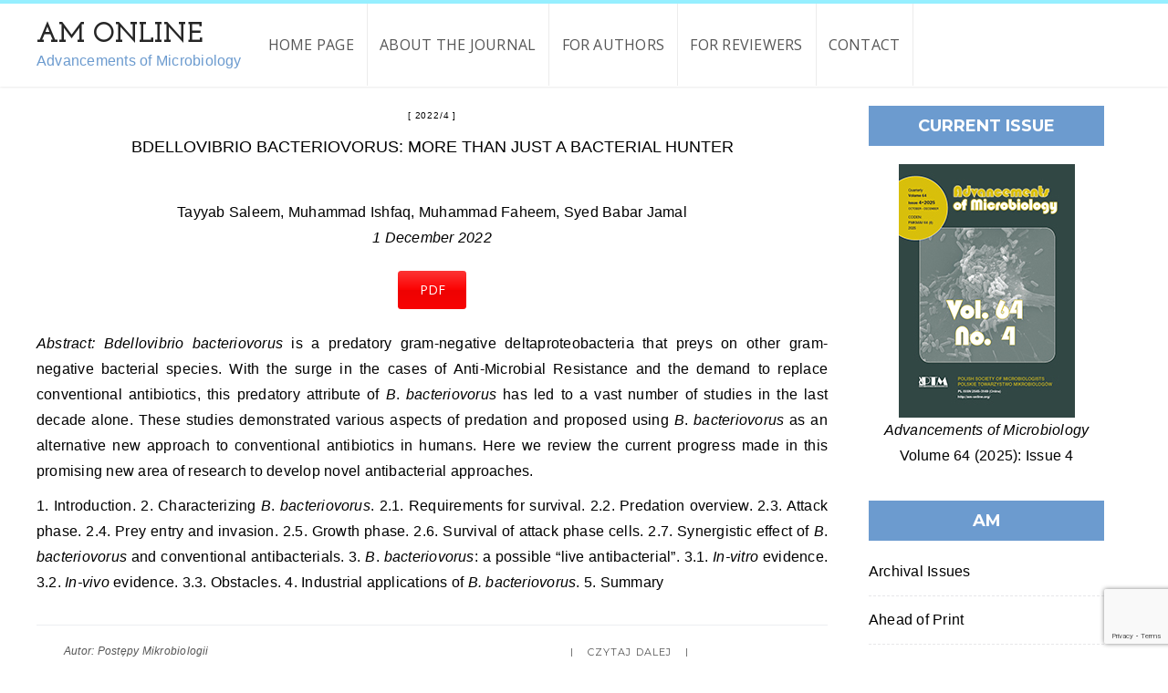

--- FILE ---
content_type: text/html; charset=UTF-8
request_url: http://am-online.org/tag/gram-negative/
body_size: 13348
content:
<!doctype html>
<html lang="en-US" class="no-js">
<head>
    <meta charset="UTF-8">
    <link href="//www.google-analytics.com" rel="dns-prefetch">
    <meta name="format-detection" content="telephone=no">
    <link rel="pingback" href="http://am-online.org/xmlrpc.php">
	<link rel="icon" type="image/png" href="http://am-online.org/web/archiwum/favicon-1.png">
	<link href="https://fonts.googleapis.com/css?family=Lato:400,700,900&subset=latin-ext" rel="stylesheet">
	<link href="https://fonts.googleapis.com/css?family=Roboto:400,700&subset=latin-ext" rel="stylesheet"> 
	
	<link rel="preconnect" href="https://fonts.googleapis.com">
	<link rel="preconnect" href="https://fonts.gstatic.com" crossorigin>
	<link href="https://fonts.googleapis.com/css2?family=Josefin+Slab:wght@700&display=swap" rel="stylesheet">
    <link rel="icon" type="image/x-icon" href="http://am-online.org/new/wp-content/uploads/2017/06/favicon.png">    <meta http-equiv="X-UA-Compatible" content="IE=edge">
    <meta name="apple-mobile-web-app-capable" content="yes">
    <meta name="viewport" content="width=device-width, initial-scale=1, maximum-scale=1, user-scalable=no">
    <meta name="description" content="Polskie Towarzystwo Mikrobiologów">
    <title>gram-negative &#8211; Advancements of Microbiology</title>
<meta name='robots' content='max-image-preview:large' />
<link rel='dns-prefetch' href='//fonts.googleapis.com' />
<link rel='dns-prefetch' href='//maxcdn.bootstrapcdn.com' />
<link rel="alternate" type="application/rss+xml" title="Advancements of Microbiology &raquo; Feed" href="http://am-online.org/feed/" />
<link rel="alternate" type="application/rss+xml" title="Advancements of Microbiology &raquo; gram-negative Tag Feed" href="http://am-online.org/tag/gram-negative/feed/" />
<style id='wp-img-auto-sizes-contain-inline-css' type='text/css'>
img:is([sizes=auto i],[sizes^="auto," i]){contain-intrinsic-size:3000px 1500px}
/*# sourceURL=wp-img-auto-sizes-contain-inline-css */
</style>
<style id='wp-emoji-styles-inline-css' type='text/css'>

	img.wp-smiley, img.emoji {
		display: inline !important;
		border: none !important;
		box-shadow: none !important;
		height: 1em !important;
		width: 1em !important;
		margin: 0 0.07em !important;
		vertical-align: -0.1em !important;
		background: none !important;
		padding: 0 !important;
	}
/*# sourceURL=wp-emoji-styles-inline-css */
</style>
<link rel='stylesheet' id='wp-block-library-css' href='http://am-online.org/wp-includes/css/dist/block-library/style.min.css?ver=6.9' type='text/css' media='all' />
<style id='classic-theme-styles-inline-css' type='text/css'>
/*! This file is auto-generated */
.wp-block-button__link{color:#fff;background-color:#32373c;border-radius:9999px;box-shadow:none;text-decoration:none;padding:calc(.667em + 2px) calc(1.333em + 2px);font-size:1.125em}.wp-block-file__button{background:#32373c;color:#fff;text-decoration:none}
/*# sourceURL=/wp-includes/css/classic-themes.min.css */
</style>
<style id='restrict-content-pro-content-upgrade-redirect-style-inline-css' type='text/css'>
.wp-block-restrict-content-pro-content-upgrade-redirect .wp-block-button__width-25{width:calc(25% - .5rem)}.wp-block-restrict-content-pro-content-upgrade-redirect .wp-block-button__width-25 .wp-block-button__link{width:100%}.wp-block-restrict-content-pro-content-upgrade-redirect .wp-block-button__width-50{width:calc(50% - .5rem)}.wp-block-restrict-content-pro-content-upgrade-redirect .wp-block-button__width-50 .wp-block-button__link{width:100%}.wp-block-restrict-content-pro-content-upgrade-redirect .wp-block-button__width-75{width:calc(75% - .5rem)}.wp-block-restrict-content-pro-content-upgrade-redirect .wp-block-button__width-75 .wp-block-button__link{width:100%}.wp-block-restrict-content-pro-content-upgrade-redirect .wp-block-button__width-100{margin-right:0;width:100%}.wp-block-restrict-content-pro-content-upgrade-redirect .wp-block-button__width-100 .wp-block-button__link{width:100%}

/*# sourceURL=http://am-online.org/wp-content/plugins/restrict-content/core/build/style-content-upgrade-redirect.css */
</style>
<style id='global-styles-inline-css' type='text/css'>
:root{--wp--preset--aspect-ratio--square: 1;--wp--preset--aspect-ratio--4-3: 4/3;--wp--preset--aspect-ratio--3-4: 3/4;--wp--preset--aspect-ratio--3-2: 3/2;--wp--preset--aspect-ratio--2-3: 2/3;--wp--preset--aspect-ratio--16-9: 16/9;--wp--preset--aspect-ratio--9-16: 9/16;--wp--preset--color--black: #000000;--wp--preset--color--cyan-bluish-gray: #abb8c3;--wp--preset--color--white: #ffffff;--wp--preset--color--pale-pink: #f78da7;--wp--preset--color--vivid-red: #cf2e2e;--wp--preset--color--luminous-vivid-orange: #ff6900;--wp--preset--color--luminous-vivid-amber: #fcb900;--wp--preset--color--light-green-cyan: #7bdcb5;--wp--preset--color--vivid-green-cyan: #00d084;--wp--preset--color--pale-cyan-blue: #8ed1fc;--wp--preset--color--vivid-cyan-blue: #0693e3;--wp--preset--color--vivid-purple: #9b51e0;--wp--preset--gradient--vivid-cyan-blue-to-vivid-purple: linear-gradient(135deg,rgb(6,147,227) 0%,rgb(155,81,224) 100%);--wp--preset--gradient--light-green-cyan-to-vivid-green-cyan: linear-gradient(135deg,rgb(122,220,180) 0%,rgb(0,208,130) 100%);--wp--preset--gradient--luminous-vivid-amber-to-luminous-vivid-orange: linear-gradient(135deg,rgb(252,185,0) 0%,rgb(255,105,0) 100%);--wp--preset--gradient--luminous-vivid-orange-to-vivid-red: linear-gradient(135deg,rgb(255,105,0) 0%,rgb(207,46,46) 100%);--wp--preset--gradient--very-light-gray-to-cyan-bluish-gray: linear-gradient(135deg,rgb(238,238,238) 0%,rgb(169,184,195) 100%);--wp--preset--gradient--cool-to-warm-spectrum: linear-gradient(135deg,rgb(74,234,220) 0%,rgb(151,120,209) 20%,rgb(207,42,186) 40%,rgb(238,44,130) 60%,rgb(251,105,98) 80%,rgb(254,248,76) 100%);--wp--preset--gradient--blush-light-purple: linear-gradient(135deg,rgb(255,206,236) 0%,rgb(152,150,240) 100%);--wp--preset--gradient--blush-bordeaux: linear-gradient(135deg,rgb(254,205,165) 0%,rgb(254,45,45) 50%,rgb(107,0,62) 100%);--wp--preset--gradient--luminous-dusk: linear-gradient(135deg,rgb(255,203,112) 0%,rgb(199,81,192) 50%,rgb(65,88,208) 100%);--wp--preset--gradient--pale-ocean: linear-gradient(135deg,rgb(255,245,203) 0%,rgb(182,227,212) 50%,rgb(51,167,181) 100%);--wp--preset--gradient--electric-grass: linear-gradient(135deg,rgb(202,248,128) 0%,rgb(113,206,126) 100%);--wp--preset--gradient--midnight: linear-gradient(135deg,rgb(2,3,129) 0%,rgb(40,116,252) 100%);--wp--preset--font-size--small: 13px;--wp--preset--font-size--medium: 20px;--wp--preset--font-size--large: 36px;--wp--preset--font-size--x-large: 42px;--wp--preset--spacing--20: 0.44rem;--wp--preset--spacing--30: 0.67rem;--wp--preset--spacing--40: 1rem;--wp--preset--spacing--50: 1.5rem;--wp--preset--spacing--60: 2.25rem;--wp--preset--spacing--70: 3.38rem;--wp--preset--spacing--80: 5.06rem;--wp--preset--shadow--natural: 6px 6px 9px rgba(0, 0, 0, 0.2);--wp--preset--shadow--deep: 12px 12px 50px rgba(0, 0, 0, 0.4);--wp--preset--shadow--sharp: 6px 6px 0px rgba(0, 0, 0, 0.2);--wp--preset--shadow--outlined: 6px 6px 0px -3px rgb(255, 255, 255), 6px 6px rgb(0, 0, 0);--wp--preset--shadow--crisp: 6px 6px 0px rgb(0, 0, 0);}:where(.is-layout-flex){gap: 0.5em;}:where(.is-layout-grid){gap: 0.5em;}body .is-layout-flex{display: flex;}.is-layout-flex{flex-wrap: wrap;align-items: center;}.is-layout-flex > :is(*, div){margin: 0;}body .is-layout-grid{display: grid;}.is-layout-grid > :is(*, div){margin: 0;}:where(.wp-block-columns.is-layout-flex){gap: 2em;}:where(.wp-block-columns.is-layout-grid){gap: 2em;}:where(.wp-block-post-template.is-layout-flex){gap: 1.25em;}:where(.wp-block-post-template.is-layout-grid){gap: 1.25em;}.has-black-color{color: var(--wp--preset--color--black) !important;}.has-cyan-bluish-gray-color{color: var(--wp--preset--color--cyan-bluish-gray) !important;}.has-white-color{color: var(--wp--preset--color--white) !important;}.has-pale-pink-color{color: var(--wp--preset--color--pale-pink) !important;}.has-vivid-red-color{color: var(--wp--preset--color--vivid-red) !important;}.has-luminous-vivid-orange-color{color: var(--wp--preset--color--luminous-vivid-orange) !important;}.has-luminous-vivid-amber-color{color: var(--wp--preset--color--luminous-vivid-amber) !important;}.has-light-green-cyan-color{color: var(--wp--preset--color--light-green-cyan) !important;}.has-vivid-green-cyan-color{color: var(--wp--preset--color--vivid-green-cyan) !important;}.has-pale-cyan-blue-color{color: var(--wp--preset--color--pale-cyan-blue) !important;}.has-vivid-cyan-blue-color{color: var(--wp--preset--color--vivid-cyan-blue) !important;}.has-vivid-purple-color{color: var(--wp--preset--color--vivid-purple) !important;}.has-black-background-color{background-color: var(--wp--preset--color--black) !important;}.has-cyan-bluish-gray-background-color{background-color: var(--wp--preset--color--cyan-bluish-gray) !important;}.has-white-background-color{background-color: var(--wp--preset--color--white) !important;}.has-pale-pink-background-color{background-color: var(--wp--preset--color--pale-pink) !important;}.has-vivid-red-background-color{background-color: var(--wp--preset--color--vivid-red) !important;}.has-luminous-vivid-orange-background-color{background-color: var(--wp--preset--color--luminous-vivid-orange) !important;}.has-luminous-vivid-amber-background-color{background-color: var(--wp--preset--color--luminous-vivid-amber) !important;}.has-light-green-cyan-background-color{background-color: var(--wp--preset--color--light-green-cyan) !important;}.has-vivid-green-cyan-background-color{background-color: var(--wp--preset--color--vivid-green-cyan) !important;}.has-pale-cyan-blue-background-color{background-color: var(--wp--preset--color--pale-cyan-blue) !important;}.has-vivid-cyan-blue-background-color{background-color: var(--wp--preset--color--vivid-cyan-blue) !important;}.has-vivid-purple-background-color{background-color: var(--wp--preset--color--vivid-purple) !important;}.has-black-border-color{border-color: var(--wp--preset--color--black) !important;}.has-cyan-bluish-gray-border-color{border-color: var(--wp--preset--color--cyan-bluish-gray) !important;}.has-white-border-color{border-color: var(--wp--preset--color--white) !important;}.has-pale-pink-border-color{border-color: var(--wp--preset--color--pale-pink) !important;}.has-vivid-red-border-color{border-color: var(--wp--preset--color--vivid-red) !important;}.has-luminous-vivid-orange-border-color{border-color: var(--wp--preset--color--luminous-vivid-orange) !important;}.has-luminous-vivid-amber-border-color{border-color: var(--wp--preset--color--luminous-vivid-amber) !important;}.has-light-green-cyan-border-color{border-color: var(--wp--preset--color--light-green-cyan) !important;}.has-vivid-green-cyan-border-color{border-color: var(--wp--preset--color--vivid-green-cyan) !important;}.has-pale-cyan-blue-border-color{border-color: var(--wp--preset--color--pale-cyan-blue) !important;}.has-vivid-cyan-blue-border-color{border-color: var(--wp--preset--color--vivid-cyan-blue) !important;}.has-vivid-purple-border-color{border-color: var(--wp--preset--color--vivid-purple) !important;}.has-vivid-cyan-blue-to-vivid-purple-gradient-background{background: var(--wp--preset--gradient--vivid-cyan-blue-to-vivid-purple) !important;}.has-light-green-cyan-to-vivid-green-cyan-gradient-background{background: var(--wp--preset--gradient--light-green-cyan-to-vivid-green-cyan) !important;}.has-luminous-vivid-amber-to-luminous-vivid-orange-gradient-background{background: var(--wp--preset--gradient--luminous-vivid-amber-to-luminous-vivid-orange) !important;}.has-luminous-vivid-orange-to-vivid-red-gradient-background{background: var(--wp--preset--gradient--luminous-vivid-orange-to-vivid-red) !important;}.has-very-light-gray-to-cyan-bluish-gray-gradient-background{background: var(--wp--preset--gradient--very-light-gray-to-cyan-bluish-gray) !important;}.has-cool-to-warm-spectrum-gradient-background{background: var(--wp--preset--gradient--cool-to-warm-spectrum) !important;}.has-blush-light-purple-gradient-background{background: var(--wp--preset--gradient--blush-light-purple) !important;}.has-blush-bordeaux-gradient-background{background: var(--wp--preset--gradient--blush-bordeaux) !important;}.has-luminous-dusk-gradient-background{background: var(--wp--preset--gradient--luminous-dusk) !important;}.has-pale-ocean-gradient-background{background: var(--wp--preset--gradient--pale-ocean) !important;}.has-electric-grass-gradient-background{background: var(--wp--preset--gradient--electric-grass) !important;}.has-midnight-gradient-background{background: var(--wp--preset--gradient--midnight) !important;}.has-small-font-size{font-size: var(--wp--preset--font-size--small) !important;}.has-medium-font-size{font-size: var(--wp--preset--font-size--medium) !important;}.has-large-font-size{font-size: var(--wp--preset--font-size--large) !important;}.has-x-large-font-size{font-size: var(--wp--preset--font-size--x-large) !important;}
:where(.wp-block-post-template.is-layout-flex){gap: 1.25em;}:where(.wp-block-post-template.is-layout-grid){gap: 1.25em;}
:where(.wp-block-term-template.is-layout-flex){gap: 1.25em;}:where(.wp-block-term-template.is-layout-grid){gap: 1.25em;}
:where(.wp-block-columns.is-layout-flex){gap: 2em;}:where(.wp-block-columns.is-layout-grid){gap: 2em;}
:root :where(.wp-block-pullquote){font-size: 1.5em;line-height: 1.6;}
/*# sourceURL=global-styles-inline-css */
</style>
<link rel='stylesheet' id='contact-form-7-css' href='http://am-online.org/wp-content/plugins/contact-form-7/includes/css/styles.css?ver=6.1.4' type='text/css' media='all' />
<link rel='stylesheet' id='da-frontend-css' href='http://am-online.org/wp-content/plugins/download-attachments/css/frontend.css?ver=1.3.2' type='text/css' media='all' />
<link rel='stylesheet' id='taxonomy-image-plugin-public-css' href='http://am-online.org/wp-content/plugins/taxonomy-images/css/style.css?ver=0.9.6' type='text/css' media='screen' />
<link rel='stylesheet' id='wiloke_gallery-css' href='http://am-online.org/wp-content/plugins/wiloke-gallery/source/css/main.css?ver=1.0' type='text/css' media='all' />
<link rel='stylesheet' id='photoswipe-css' href='http://am-online.org/wp-content/plugins/wiloke-gallery/assets/photoswipe/photoswipe.css' type='text/css' media='all' />
<link rel='stylesheet' id='photoswipedefaultskin-css' href='http://am-online.org/wp-content/plugins/wiloke-gallery/assets/photoswipe/default-skin/default-skin.css' type='text/css' media='all' />
<link rel='stylesheet' id='justifiedgallery-css' href='http://am-online.org/wp-content/plugins/wiloke-gallery/assets/justified-gallery/justifiedGallery.min.css?ver=1.0' type='text/css' media='all' />
<link rel='stylesheet' id='magnificpopup-css' href='http://am-online.org/wp-content/plugins/wiloke-gallery/assets/magnific/magnific-popup.css?ver=1.0' type='text/css' media='all' />
<link rel='stylesheet' id='owltheme2-css' href='http://am-online.org/wp-content/plugins/wiloke-gallery/assets/owl/owl.theme.default.css?ver=2.2.0' type='text/css' media='all' />
<link rel='stylesheet' id='owlcarousel2-css' href='http://am-online.org/wp-content/plugins/wiloke-gallery/assets/owl/owl.carousel.css?ver=2.2.0' type='text/css' media='all' />
<link rel='stylesheet' id='pi-shortcode-style-css' href='http://am-online.org/wp-content/plugins/wiloke-shortcodes/fe-assets/css/shortcode.css?ver=6.9' type='text/css' media='all' />
<link rel='stylesheet' id='child-pages-shortcode-css-css' href='http://am-online.org/wp-content/plugins/child-pages-shortcode/css/child-pages-shortcode.min.css?ver=1.1.4' type='text/css' media='all' />
<link rel='stylesheet' id='wc-shortcodes-style-css' href='http://am-online.org/wp-content/plugins/wc-shortcodes/public/assets/css/style.css?ver=3.46' type='text/css' media='all' />
<link rel='stylesheet' id='pi_yourgooglefont-css' href='https://fonts.googleapis.com/css?family=Roboto%3A400%2C700&#038;subset=latin-ext&#038;ver=1.0' type='text/css' media='' />
<link rel='stylesheet' id='pi-fontawesome-css' href='https://maxcdn.bootstrapcdn.com/font-awesome/4.4.0/css/font-awesome.min.css?ver=4.3' type='text/css' media='all' />
<link rel='stylesheet' id='pi-googlefont-css' href='http://fonts.googleapis.com/css?family=Lora%3A400%2C400italic%7CMontserrat%3A400%2C700&#038;ver=4.3' type='text/css' media='all' />
<link rel='stylesheet' id='pi-justifiedGallery-css' href='http://am-online.org/wp-content/themes/aresivel/css/lib/justifiedGallery.min.css?ver=3.5.1' type='text/css' media='all' />
<link rel='stylesheet' id='pi-magnific-css' href='http://am-online.org/wp-content/themes/aresivel/css/lib/magnific-popup.css?ver=1.0' type='text/css' media='all' />
<link rel='stylesheet' id='pi-owlcarousel-css' href='http://am-online.org/wp-content/themes/aresivel/css/lib/owl.carousel.css?ver=1.18' type='text/css' media='all' />
<link rel='stylesheet' id='pi-main-css' href='http://am-online.org/wp-content/themes/aresivel/css/style.css?ver=1.0' type='text/css' media='all' />
<link rel='stylesheet' id='pi-aresivel-css' href='http://am-online.org/wp-content/themes/aresivel-child/style.css?ver=1.0' type='text/css' media='all' />
<link rel='stylesheet' id='pi_pp_style-css' href='http://am-online.org/wp-content/plugins/wiloke-most-popular-widget/asset/css/style.css?ver=1.0' type='text/css' media='all' />
<link rel='stylesheet' id='wp-pagenavi-css' href='http://am-online.org/wp-content/plugins/wp-pagenavi/pagenavi-css.css?ver=2.70' type='text/css' media='all' />
<link rel='stylesheet' id='tablepress-default-css' href='http://am-online.org/wp-content/plugins/tablepress/css/build/default.css?ver=3.2.6' type='text/css' media='all' />
<link rel='stylesheet' id='wordpresscanvas-font-awesome-css' href='http://am-online.org/wp-content/plugins/wc-shortcodes/public/assets/css/font-awesome.min.css?ver=4.7.0' type='text/css' media='all' />
<link rel='stylesheet' id='fontawesome-css' href='//maxcdn.bootstrapcdn.com/font-awesome/4.3.0/css/font-awesome.min.css?ver=4.3.0' type='text/css' media='all' />
<link rel='stylesheet' id='google-font-open-sans-css' href='//fonts.googleapis.com/css?family=Open+Sans%3A400%2C300%2C700&#038;subset=latin%2Clatin-ext&#038;ver=6.9' type='text/css' media='all' />
<link rel='stylesheet' id='mb-css' href='http://am-online.org/wp-content/plugins/mango-buttons/public/style/mb-button.css?ver=1.2.9' type='text/css' media='all' />
<script type="text/javascript" src="http://am-online.org/wp-includes/js/jquery/jquery.min.js?ver=3.7.1" id="jquery-core-js"></script>
<script type="text/javascript" src="http://am-online.org/wp-includes/js/jquery/jquery-migrate.min.js?ver=3.4.1" id="jquery-migrate-js"></script>
<script type="text/javascript" src="http://am-online.org/wp-content/plugins/child-pages-shortcode/js/child-pages-shortcode.min.js?ver=1.1.4" id="child-pages-shortcode-js"></script>
<script type="text/javascript" src="http://am-online.org/wp-content/plugins/wiloke-most-popular-widget/asset/js/script.js?ver=1.0" id="pi_pp_js-js"></script>
<link rel="https://api.w.org/" href="http://am-online.org/wp-json/" /><link rel="alternate" title="JSON" type="application/json" href="http://am-online.org/wp-json/wp/v2/tags/1348" /><link rel="EditURI" type="application/rsd+xml" title="RSD" href="http://am-online.org/xmlrpc.php?rsd" />
<meta name="generator" content="WordPress 6.9" />
<script type="text/javascript">
	window._se_plugin_version = '8.1.9';
</script>
    <script type="text/javascript">
        window.PI_OB  = {};
        PI_OB.ajaxurl = "http://am-online.org/wp-admin/admin-ajax.php";
        PI_OB.imageuri = "http://am-online.org/wp-content/themes/aresivel/images/";
    </script>
    <link rel="icon" type="image/x-icon" href="http://am-online.org/new/wp-content/uploads/2017/06/favicon.png"><meta name="generator" content="Elementor 3.34.0; features: additional_custom_breakpoints; settings: css_print_method-external, google_font-enabled, font_display-swap">
			<script type="text/javascript">
			var wilokeMostPopularPostsPostID  = 5375,
				wilokeMostPopularPostsNonce   = "b5b73e2df8",
				wilokeMostPopularPostsAjaxUrl = "http://am-online.org/wp-admin/admin-ajax.php";
			</script>
						<style>
				.e-con.e-parent:nth-of-type(n+4):not(.e-lazyloaded):not(.e-no-lazyload),
				.e-con.e-parent:nth-of-type(n+4):not(.e-lazyloaded):not(.e-no-lazyload) * {
					background-image: none !important;
				}
				@media screen and (max-height: 1024px) {
					.e-con.e-parent:nth-of-type(n+3):not(.e-lazyloaded):not(.e-no-lazyload),
					.e-con.e-parent:nth-of-type(n+3):not(.e-lazyloaded):not(.e-no-lazyload) * {
						background-image: none !important;
					}
				}
				@media screen and (max-height: 640px) {
					.e-con.e-parent:nth-of-type(n+2):not(.e-lazyloaded):not(.e-no-lazyload),
					.e-con.e-parent:nth-of-type(n+2):not(.e-lazyloaded):not(.e-no-lazyload) * {
						background-image: none !important;
					}
				}
			</style>
					<style type="text/css" id="wp-custom-css">
			body.category-2023-3-4 .okladka ul li:last-child {
	display: none;
}

#black-studio-tinymce-2 .textwidget p {
	padding-bottom: 0;
}

.conflict-of-interest {
	display: none;
}

.wpcf7 input, .wpcf7 textarea {
	font-style: normal;
}

.conflict-of-interest textarea {
	width: 100%;
	font-style: normal;
}

.statement input {
	font-style: normal;
}

.statement textarea {
	width: 100%;
	font-style: normal;
}

span.wpcf7-not-valid-tip {
	position: relative;
}

#pi-footer:after {
	opacity: 0!important;
}

#widget_sp_image-3 {
	padding: 25px 15px 0 15px;
  margin-bottom: 0px;
}

#black-studio-tinymce-2 .textwidget p .btn-grad {
	margin: 0px 10px;
}

.final .wpcf7-list-item {
	display: block;
}

.post-title h1 {
	color: #000;
	font-size: 30px;
}

.pi-menulist li#menu-item-5607 .sub-menu {
    width: 330px;
}

.pi-menulist li:first-child {
	margin-left: -5px!important;
}

.pi-menulist li .sub-menu li a {
	line-height: 32px!important;
}		</style>
			
<script>
  (function(i,s,o,g,r,a,m){i['GoogleAnalyticsObject']=r;i[r]=i[r]||function(){
  (i[r].q=i[r].q||[]).push(arguments)},i[r].l=1*new Date();a=s.createElement(o),
  m=s.getElementsByTagName(o)[0];a.async=1;a.src=g;m.parentNode.insertBefore(a,m)
  })(window,document,'script','https://www.google-analytics.com/analytics.js','ga');

  ga('create', 'UA-101176583-1', 'auto');
  ga('send', 'pageview');

</script>
	
	<div id="fb-root"></div>
<script>(function(d, s, id) {
  var js, fjs = d.getElementsByTagName(s)[0];
  if (d.getElementById(id)) return;
  js = d.createElement(s); js.id = id;
  js.src = "//connect.facebook.net/pl_PL/sdk.js#xfbml=1&version=v2.8&appId=378326439200931";
  fjs.parentNode.insertBefore(js, fjs);
}(document, 'script', 'facebook-jssdk'));</script>
	
	<script type="text/javascript">
	
	jQuery(document).ready(function() {
		
		 jQuery('.wpcf7-list-item.last input[type="radio"]').click(function() {
                jQuery('.conflict-of-interest').show();
         });
		 
		 jQuery('.wpcf7-list-item.first input[type="radio"]').click(function() {
                jQuery('.conflict-of-interest').hide();
         });
		
		jQuery(".pi-logo img").attr("src","http://am-online.org/web/archiwum/logo-pm-3-1.png");
		
		jQuery(".pi-social-rotate a").attr("href", "https://www.facebook.com/PTM.PolskieTowarzystwoMikrobiologow/")
		
		jQuery("#okladka ul li a").attr("href", "javascript:void(0)")
		
		jQuery(".item-more a").each(function () { 
		if (jQuery(this).children().length == 0) { 
			jQuery(this).text(jQuery(this).text().replace('Read more','Czytaj dalej')); 			
			
			} 
		});
		
		jQuery(".item-more a").each(function () { 
		if (jQuery(this).children().length == 0) { 
			jQuery(this).text(jQuery(this).text().replace('Edit This','Edytuj')); 			
			
			} 
		});
		
		jQuery(".rcp_restricted p").each(function () { 
		if (jQuery(this).children().length == 0) { 
			jQuery(this).text(jQuery(this).text().replace('This content is restricted to subscribers','Review form is restricted to reviewers. If you want to log in and review the article - please contact us at the e-mail address editorial-office@am-online.org')); 			
			
			} 
		});
		
		
		
		jQuery("table.da-attachments-table tr th.attachment-downloads").each(function () { 
		if (jQuery(this).children().length == 0) { 
			jQuery(this).text(jQuery(this).text().replace('Pobrania','')); 		
			} 
		});
		
		jQuery( "table.da-attachments-table tr th.attachment-downloads" ).append( "<i class=\"fa fa-download\" aria-hidden=\"true\"></i>" );
		
		
		

	jQuery(".featured-slider .item-cat ul li").addClass(function(i) { return 'kategoria' + (i + 1) });
	
	jQuery("input.search-field").attr("placeholder", "Search on website:");
 
	});
</script>
	
</head>
<body class="archive tag tag-gram-negative tag-1348 wp-theme-aresivel wp-child-theme-aresivel-child wc-shortcodes-font-awesome-enabled elementor-default elementor-kit-5528">


    <div id="wrapper">
                <!-- Header -->
                <header id="pi-header" class="no-background" data-background-image="">
            <div class="header-top">
                <div class="pi-header-fixed">
				<div class="pi-container">
				<div class="pi-row">
				
				<div class="site-branding main-logo">
					<a href="http://www.am-online.org/">				
											<h1 class="site-title">AM ONLINE</h1>
						<div class="tagline site-description">Advancements of Microbiology</div>
							
					</a>		
				</div>
                
                                            <!-- Toggle menu -->
                        <div class="toggle-menu">
                            <span class="item item-1"></span>
                            <span class="item item-2"></span>
                            <span class="item item-3"></span>
                        </div>
                        <!-- / Toggle menu -->
                        <nav class="pi-navigation"><ul id="pi_menu" class="pi-menulist"><li id="menu-item-7" class="menu-item menu-item-type-custom menu-item-object-custom menu-item-home menu-item-7"><a href="http://am-online.org/">Home page</a></li>
<li id="menu-item-5546" class="menu-item menu-item-type-post_type menu-item-object-page menu-item-has-children menu-item-5546"><a href="http://am-online.org/about-the-journal/">About the Journal</a>
<ul class="sub-menu">
	<li id="menu-item-5570" class="menu-item menu-item-type-post_type menu-item-object-page menu-item-5570"><a href="http://am-online.org/editorial-board/">Editorial Board</a></li>
	<li id="menu-item-5568" class="menu-item menu-item-type-post_type menu-item-object-page menu-item-5568"><a href="http://am-online.org/editorial-staff/">Editorial Staff</a></li>
	<li id="menu-item-5569" class="menu-item menu-item-type-post_type menu-item-object-page menu-item-5569"><a href="http://am-online.org/publisher/">Publisher</a></li>
</ul>
</li>
<li id="menu-item-5607" class="menu-item menu-item-type-post_type menu-item-object-page menu-item-has-children menu-item-5607"><a href="http://am-online.org/for-authors/">For authors</a>
<ul class="sub-menu">
	<li id="menu-item-6191" class="menu-item menu-item-type-custom menu-item-object-custom menu-item-6191"><a target="_blank" href="http://am-online.org/web/archiwum/Instuctions-for-authors_Advancements-of-Microbiology-02.09.pdf">INSTRUCTIONS FOR AUTHORS</a></li>
	<li id="menu-item-5621" class="menu-item menu-item-type-post_type menu-item-object-page menu-item-5621"><a href="http://am-online.org/article-types/">ARTICLE TYPES</a></li>
	<li id="menu-item-5634" class="menu-item menu-item-type-post_type menu-item-object-page menu-item-5634"><a href="http://am-online.org/requirements-for-all-manuscripts/">REQUIREMENTS FOR ALL MANUSCRIPTS</a></li>
	<li id="menu-item-5633" class="menu-item menu-item-type-post_type menu-item-object-page menu-item-5633"><a href="http://am-online.org/references/">REFERENCES</a></li>
	<li id="menu-item-6154" class="menu-item menu-item-type-post_type menu-item-object-page menu-item-6154"><a href="http://am-online.org/necessary-attachments-2/">NECESSARY ATTACHMENTS</a></li>
	<li id="menu-item-5631" class="menu-item menu-item-type-post_type menu-item-object-page menu-item-5631"><a href="http://am-online.org/fees/">FEES</a></li>
	<li id="menu-item-6149" class="menu-item menu-item-type-post_type menu-item-object-page menu-item-6149"><a href="http://am-online.org/proofs-and-conditions-of-publication/">PROOFS AND CONDITIONS OF PUBLICATION</a></li>
</ul>
</li>
<li id="menu-item-5584" class="menu-item menu-item-type-post_type menu-item-object-page menu-item-5584"><a href="http://am-online.org/for-reviewers/">For reviewers</a></li>
<li id="menu-item-5581" class="menu-item menu-item-type-post_type menu-item-object-page menu-item-5581"><a href="http://am-online.org/contact/">Contact</a></li>
</ul></nav>
                    <div class="header-right">
                        <div class="toggle-social item">
                            <i class="fa fa-share-alt"></i>
                        </div>
                        <div class="toggle-search item">
                            <i class="fa fa-search"></i>
                        </div>
                    </div>

                </div>
                </div>
                </div>
            </div>

            <!-- Logo -->
            			
			
            <!-- / Logo -->
        </header>
        <!-- / Header -->

        <div class="page-social"><div class="tb"><span class="page-social-close">&times;</span><div class="tb-cell"><a href="https://www.facebook.com/PTM.PolskieTowarzystwoMikrobiologow/" target="_blank"><i class="fa fa-facebook"></i> Facebook</a></div></div></div>        <!-- Page search -->
        <div class="page-search">
            <div class="tb">
                <span class="page-search-close">&times;</span>
                <div class="tb-cell">
                    <form action="http://am-online.org" method="get" >
                        <input name="s" type="text" value="Wpisz frazę i wciśnij Enter">
                    </form>
                </div>
            </div>
        </div>
        <!-- / Page search -->
        <section class="main-content pi-standard sidebar-right">
    <div class="pi-container">
        <div class="pi-row">
            <div class="pi-content">
                    <!-- BLOG HEADING -->
    <div class="category-page-title">
        <div class="container">
            <h1>Browsing tag: gram-negative</h1>
        </div>
    </div>
    <!-- END / BLOG HEADING -->
<!-- Post -->
<article class="post-5375 post type-post status-publish format-standard hentry category-2022-4 tag-antimicrobial tag-bdellovibrio-bacteriovorus tag-gram-negative tag-live-antibiotic tag-predatory-species">
    <!-- Post Media -->
        <!-- / Post Media -->

    <!-- Post Body -->

        <div class="post-body">
        <div class="post-cat">
           <ul><li><a href='http://am-online.org/category/2022-4/'>2022/4</a></li></ul>        </div>

        <div class="post-title text-uppercase">
            <h2><a href="http://am-online.org/bdellovibrio-bacteriovorus-more-than-just-a-bacterial-hunter/">BDELLOVIBRIO BACTERIOVORUS: MORE THAN JUST A BACTERIAL HUNTER</a></h2>
        </div>
		
		<span class="title_en"><strong></strong></span><br />
		<span class="issue_author">Tayyab Saleem, Muhammad Ishfaq, Muhammad Faheem, Syed Babar Jamal</span>
		
		

        <hr class="pi-divider">

        <div class="post-date">
            <span>1 December 2022</span>
        </div>


        <div class="post-entry">
            <p style="text-align: center;"><a class="mb-button mb-style-glass mb-size-small mb-corners-default mb-text-style-default " style="background-color: #fc0303;" href="https://sciendo.com/article/10.2478/am-2022-018">PDF</a></p>
<p><em>Abstract:</em> <em>Bdellovibrio bacteriovorus</em> is a predatory gram-negative deltaproteobacteria that&nbsp;preys on&nbsp;other gram-negative bacterial species. With the surge in&nbsp;the cases of Anti-Microbial Resistance and&nbsp;the demand to replace conventional antibiotics, this predatory attribute of <em>B</em>. <em>bacteriovorus</em> has led to a vast number of studies in&nbsp;the last decade alone. These studies demonstrated various aspects of predation and&nbsp;proposed using <em>B</em>. <em>bacteriovorus</em> as&nbsp;an alternative new approach to conventional antibiotics in&nbsp;humans. Here we review the current progress made in&nbsp;this promising new area of research to develop novel antibacterial approaches.</p>
<p>1. Introduction. 2. Characterizing <em>B</em>. <em>bacteriovorus</em>. 2.1. Requirements for&nbsp;survival. 2.2. Predation overview. 2.3. Attack phase. 2.4. Prey entry and&nbsp;invasion. 2.5. Growth phase. 2.6. Survival of attack phase cells. 2.7. Synergistic effect of <em>B</em>. <em>bacteriovorus</em> and&nbsp;conventional antibacterials. 3. <em>B</em>. <em>bacteriovorus</em>: a possible “live antibacterial”. 3.1. <em>In-vitro</em> evidence. 3.2. <em>In-vivo</em> evidence. 3.3. Obstacles. 4. Industrial applications of <em>B. bacteriovorus</em>. 5. Summary</p>
			<!-- pi_content_limit(); -->
        </div>

        <div class="post-foot">
            <div class="tb">
                <div class="post-meta tb-cell">
                        <div class="post-author item">
        <span>Autor: <a href="http://am-online.org/author/pm/">Postępy Mikrobiologii</a></span>
    </div>
        <div class="post-comment item">
        <a href="http://am-online.org/bdellovibrio-bacteriovorus-more-than-just-a-bacterial-hunter/">No Comment</a>
    </div>
                    </div>

                <div class="post-more tb-cell">
                    <a href="http://am-online.org/bdellovibrio-bacteriovorus-more-than-just-a-bacterial-hunter/">Czytaj dalej</a>
                </div>

                <div class="post-social tb-cell"><a target="_blank" href="http://www.facebook.com/sharer.php?u=http%3A%2F%2Fam-online.org%2Fbdellovibrio-bacteriovorus-more-than-just-a-bacterial-hunter%2F&amp;t=BDELLOVIBRIO+BACTERIOVORUS%3A+MORE+THAN+JUST+A+BACTERIAL+HUNTER"><i class="fa fa-facebook"></i></a><a target="_blank" href="https://twitter.com/intent/tweet?text=BDELLOVIBRIO+BACTERIOVORUS%3A+MORE+THAN+JUST+A+BACTERIAL+HUNTER-http%3A%2F%2Fam-online.org%2Fbdellovibrio-bacteriovorus-more-than-just-a-bacterial-hunter%2F&amp;source=webclient"><i class="fa fa-twitter"></i></a><a target="_blank" href="https://plus.google.com/share?url=http%3A%2F%2Fam-online.org%2Fbdellovibrio-bacteriovorus-more-than-just-a-bacterial-hunter%2F&amp;title=BDELLOVIBRIO+BACTERIOVORUS%3A+MORE+THAN+JUST+A+BACTERIAL+HUNTER"><i class="fa fa-google-plus"></i></a><a target="_blank" href="http://vkontakte.ru/share.php?url=http%3A%2F%2Fam-online.org%2Fbdellovibrio-bacteriovorus-more-than-just-a-bacterial-hunter%2F&amp;title=BDELLOVIBRIO+BACTERIOVORUS%3A+MORE+THAN+JUST+A+BACTERIAL+HUNTER"><i class="fa fa-vk"></i></a></div>
            </div>
        </div>
            </div>
        <!-- / Post Body -->

</article>
<!-- / Post -->
<div class="pi-nav-page pi-pagination" style="text-align:center;">
    </div>
            </div>
            <!-- Sidebar -->
<div class="pi-sidebar">
    <div id="widget_sp_image-3" class="widget widget_sp_image"><h4 class="widget-title">Current Issue</h4><a href="http://am-online.org/category/2025-4/" target="_self" class="widget_sp_image-image-link" title="Current Issue"><img width="193" height="278" alt="Current Issue" class="attachment-full" style="max-width: 100%;" src="http://am-online.org/web/archiwum/AM-4-2025-193x279px.jpg" /></a><div class="widget_sp_image-description" ><p style="text-align: center">
<em>Advancements of Microbiology</em> <br />Volume 64 (2025): Issue 4</p>
</div></div><div id="nav_menu-2" class="widget widget_nav_menu"><h4 class="widget-title">AM</h4><div class="menu-am-container"><ul id="menu-am" class="menu"><li id="menu-item-5502" class="menu-item menu-item-type-custom menu-item-object-custom menu-item-5502"><a href="http://am-online.org/archival-issues/">Archival Issues</a></li>
<li id="menu-item-5516" class="menu-item menu-item-type-custom menu-item-object-custom menu-item-5516"><a href="https://sciendo.com/pl/journal/AM?tab=zeszyty">Ahead of Print</a></li>
<li id="menu-item-5728" class="menu-item menu-item-type-custom menu-item-object-custom menu-item-5728"><a href="http://am-online.org/web/archiwum/Podziekowania-Advancements-of-Microbiology-2024.pdf">Acknowledgements to reviewers</a></li>
</ul></div></div><div id="nav_menu-3" class="widget widget_nav_menu"><h4 class="widget-title">AM Supplementary Files</h4><div class="menu-am-supplementary-files-container"><ul id="menu-am-supplementary-files" class="menu"><li id="menu-item-5578" class="menu-item menu-item-type-custom menu-item-object-custom menu-item-5578"><a href="http://am-online.org/for-authors/for-authors-preparing-manuscripts-in-polish/">For authors preparing manuscripts in Polish</a></li>
<li id="menu-item-5618" class="menu-item menu-item-type-post_type menu-item-object-page menu-item-5618"><a href="http://am-online.org/review-form/">Review form</a></li>
<li id="menu-item-5614" class="menu-item menu-item-type-post_type menu-item-object-page menu-item-5614"><a href="http://am-online.org/login/">Sign in for reviewers</a></li>
<li id="menu-item-5615" class="menu-item menu-item-type-custom menu-item-object-custom menu-item-5615"><a href="http://am-online.org/declaration-of-conflict-of-interest/">Declaration of Conflict of Interest</a></li>
<li id="menu-item-5616" class="menu-item menu-item-type-custom menu-item-object-custom menu-item-5616"><a href="http://am-online.org/statement-of-authorship-of-the-manuscript/">Statement of Authorship of the Manuscript</a></li>
<li id="menu-item-5820" class="menu-item menu-item-type-custom menu-item-object-custom menu-item-5820"><a href="http://am-online.org/web/archiwum/AM_OPEN-ACCESS-AGREEMENT.pdf">Open Access Agreement form</a></li>
</ul></div></div><div id="text-3" class="widget widget_text"><h4 class="widget-title">Publisher</h4>			<div class="textwidget"><p><a style="display: block; margin-bottom: 15px;" href="http://microbiology.pl" target="_blank" rel="noopener"><img decoding="async" src="http://am-online.org/new/web/archiwum/ptm.png" alt="PTM" /></a></p>
<p style="text-align: center; margin-top: -5px;"><a class="mb-style-flat mb-size-small mb-corners-default mb-text-style-default btn-grad" href="http://am-online.org/publisher/">Publisher</a></p>
</div>
		</div></div>
<!-- / Sidebar -->        </div>
    </div>
</section>
                <footer id="pi-footer" class="background-image clearfix" data-background-image="">
                <div class="pi-container">

                    <div class="footer-content">
					
					<div class="footer1 footer-widget">
					<div id="black-studio-tinymce-6" class="widget widget_black_studio_tinymce"><h4 class="widget-title">For Authors</h4><div class="textwidget"><ul id="menu-instructions" class="menu">
<li id="menu-item-455" class="menu-item menu-item-type-post_type menu-item-object-page menu-item-has-children menu-item-455"><a href="http://am-online.org/for-authors/">Instructions for authors</a></li>
<li id="menu-item-462" class="menu-item menu-item-type-post_type menu-item-object-page menu-item-462"><a href="http://am-online.org/preparing-manuscript/">Preparing Manuscript</a></li>
<li id="menu-item-461" class="menu-item menu-item-type-post_type menu-item-object-page menu-item-461"><a href="http://am-online.org/formal-requirements/">Formal requirements</a></li>
<li id="menu-item-460" class="menu-item menu-item-type-post_type menu-item-object-page menu-item-460"><a href="http://am-online.org/conditions-of-publication/">Conditions of publication</a></li>
<li id="menu-item-459" class="menu-item menu-item-type-post_type menu-item-object-page menu-item-459"><a href="http://am-online.org/submitting-the-manuscript/">Submitting the manuscript</a></li>
<li id="menu-item-456" class="menu-item menu-item-type-post_type menu-item-object-page menu-item-456"><a href="http://am-online.org/authors-response-to-reviewer-comments/">Authors’ response to Reviewer Comments</a></li>
</ul>
</div></div>					</div>
					<div class="footer2 footer-widget">
					<div id="black-studio-tinymce-7" class="widget widget_black_studio_tinymce"><h4 class="widget-title">Publisher</h4><div class="textwidget"><a href="https://microbiology.pl" rel="noopener" target="_blank"><img style="margin-bottom: 15px;" src="http://am-online.org/web/archiwum/ptm-1.png" alt="" width="400" height="142" class="alignleft size-full wp-image-5669" /></a>

<p style="text-align: center;"><a href="https://microbiology.pl" rel="noopener" target="_blank">AM is published by<br />
Polish Society of Microbiologists.</a></p></div></div><div id="search-3" class="widget widget_search"><form class="search" method="get" action="http://am-online.org">
	<label>
		<input type="search" class="search-field" placeholder="Szukaj na stronie …" value="" name="s" title="Szukaj na stronie:">
	</label>
	<input type="submit" class="search-submit" value="">
</form></div>					</div>
					<div class="footer3 footer-widget">
					<div id="black-studio-tinymce-9" class="widget widget_black_studio_tinymce"><h4 class="widget-title">Contact</h4><div class="textwidget"><strong>Journal address</strong><br />
<strong>ADVANCEMENTS OF MICROBIOLOGY</strong><br />
Sławkowska Street 17, 31-016 Cracow, Poland<br /><br />

<strong>Editorial Office AM</strong><br />
Anna Białecka
e-mail: <a href="mailto:editorial.office@am-online.org">editorial.office@am-online.org</a><br />
phone: <a href="tel:+4888519111">+48 885 191 121</a><br /></div></div>					</div>
					<div class="footer4 footer-widget">
																</div>
					
                        <!--?php
                        foreach ( piConfigs::$aConfigs['configs']['widget']['footer'] as $footer )
                        {
                            echo '<div class="footer-column">';
                            if ( is_active_sidebar($footer) )
                            {
                                dynamic_sidebar($footer);
                            }
                            echo '</div>';
                        }
                        ?-->
                    </div>
                    <!--?php pi_render_footer_social(); ?-->
                    <div class="pi-copyright copyright text-center text-italic"><p>All rights reserved © 2023</p></div>                </div>
            </footer>
            </div> <!-- End / wrapper -->
        <script type="speculationrules">
{"prefetch":[{"source":"document","where":{"and":[{"href_matches":"/*"},{"not":{"href_matches":["/wp-*.php","/wp-admin/*","/web/archiwum/*","/wp-content/*","/wp-content/plugins/*","/wp-content/themes/aresivel-child/*","/wp-content/themes/aresivel/*","/*\\?(.+)"]}},{"not":{"selector_matches":"a[rel~=\"nofollow\"]"}},{"not":{"selector_matches":".no-prefetch, .no-prefetch a"}}]},"eagerness":"conservative"}]}
</script>
<!-- Root element of PhotoSwipe. Must have class pswp. -->
<div class="wiloke-pswp-ui pswp wiloke-is-wiloke-gallery" tabindex="-1" role="dialog" aria-hidden="true">

    <!-- Background of PhotoSwipe.
         It's a separate element as animating opacity is faster than rgba(). -->
    <div class="pswp__bg"></div>

    <!-- Slides wrapper with overflow:hidden. -->
    <div class="pswp__scroll-wrap">

        <!-- Container that holds slides.
            PhotoSwipe keeps only 3 of them in the DOM to save memory.
            Don't modify these 3 pswp__item elements, data is added later on. -->
        <div class="pswp__container">
            <div class="pswp__item"></div>
            <div class="pswp__item"></div>
            <div class="pswp__item"></div>
        </div>

        <!-- Default (PhotoSwipeUI_Default) interface on top of sliding area. Can be changed. -->
        <div class="pswp__ui pswp__ui--hidden">

            <div class="pswp__top-bar">

                <!--  Controls are self-explanatory. Order can be changed. -->

                <div class="pswp__counter"></div>

                <button class="pswp__button pswp__button--close" title="Close (Esc)"></button>

                <button class="pswp__button pswp__button--share" title="Share"></button>

                <button class="pswp__button pswp__button--fs" title="Toggle fullscreen"></button>

                <button class="pswp__button pswp__button--zoom" title="Zoom in/out"></button>

                <!-- Preloader demo http://codepen.io/dimsemenov/pen/yyBWoR -->
                <!-- element will get class pswp__preloader--active when preloader is running -->
                <div class="pswp__preloader">
                    <div class="pswp__preloader__icn">
                        <div class="pswp__preloader__cut">
                            <div class="pswp__preloader__donut"></div>
                        </div>
                    </div>
                </div>
            </div>

            <div class="pswp__share-modal pswp__share-modal--hidden pswp__single-tap">
                <div class="pswp__share-tooltip"></div>
            </div>

            <button class="pswp__button pswp__button--arrow--left" title="Previous (arrow left)">
            </button>

            <button class="pswp__button pswp__button--arrow--right" title="Next (arrow right)">
            </button>

            <div class="pswp__caption">
                <div class="pswp__caption__center"></div>
            </div>

        </div>

    </div>

</div>			<script>
				const lazyloadRunObserver = () => {
					const lazyloadBackgrounds = document.querySelectorAll( `.e-con.e-parent:not(.e-lazyloaded)` );
					const lazyloadBackgroundObserver = new IntersectionObserver( ( entries ) => {
						entries.forEach( ( entry ) => {
							if ( entry.isIntersecting ) {
								let lazyloadBackground = entry.target;
								if( lazyloadBackground ) {
									lazyloadBackground.classList.add( 'e-lazyloaded' );
								}
								lazyloadBackgroundObserver.unobserve( entry.target );
							}
						});
					}, { rootMargin: '200px 0px 200px 0px' } );
					lazyloadBackgrounds.forEach( ( lazyloadBackground ) => {
						lazyloadBackgroundObserver.observe( lazyloadBackground );
					} );
				};
				const events = [
					'DOMContentLoaded',
					'elementor/lazyload/observe',
				];
				events.forEach( ( event ) => {
					document.addEventListener( event, lazyloadRunObserver );
				} );
			</script>
			<script type="text/javascript" src="http://am-online.org/wp-includes/js/dist/hooks.min.js?ver=dd5603f07f9220ed27f1" id="wp-hooks-js"></script>
<script type="text/javascript" src="http://am-online.org/wp-includes/js/dist/i18n.min.js?ver=c26c3dc7bed366793375" id="wp-i18n-js"></script>
<script type="text/javascript" id="wp-i18n-js-after">
/* <![CDATA[ */
wp.i18n.setLocaleData( { 'text direction\u0004ltr': [ 'ltr' ] } );
//# sourceURL=wp-i18n-js-after
/* ]]> */
</script>
<script type="text/javascript" src="http://am-online.org/wp-content/plugins/contact-form-7/includes/swv/js/index.js?ver=6.1.4" id="swv-js"></script>
<script type="text/javascript" id="contact-form-7-js-before">
/* <![CDATA[ */
var wpcf7 = {
    "api": {
        "root": "http:\/\/am-online.org\/wp-json\/",
        "namespace": "contact-form-7\/v1"
    }
};
//# sourceURL=contact-form-7-js-before
/* ]]> */
</script>
<script type="text/javascript" src="http://am-online.org/wp-content/plugins/contact-form-7/includes/js/index.js?ver=6.1.4" id="contact-form-7-js"></script>
<script type="text/javascript" src="http://am-online.org/wp-content/plugins/wiloke-gallery/assets/photoswipe/photoswipe-ui-default.min.js?ver=1.0" id="photoswipeuidefault-js"></script>
<script type="text/javascript" src="http://am-online.org/wp-content/plugins/wiloke-gallery/assets/photoswipe/photoswipe.min.js?ver=1.0" id="photoswipephotoswipe-js"></script>
<script type="text/javascript" src="http://am-online.org/wp-content/plugins/wiloke-gallery/assets/justified-gallery/jquery.justifiedGallery.min.js?ver=1.0" id="justifiedgallery-js"></script>
<script type="text/javascript" src="http://am-online.org/wp-content/plugins/wiloke-gallery/assets/magnific/jquery.magnific-popup.min.js?ver=1.0" id="magnificpopup-js"></script>
<script type="text/javascript" src="http://am-online.org/wp-content/plugins/wiloke-gallery/assets/flickr-feed/jflickrfeed.min.js?ver=1.0" id="flickrfeed-js"></script>
<script type="text/javascript" src="http://am-online.org/wp-content/plugins/wiloke-gallery/assets/owl/owl.carousel.min.js?ver=2.2.0" id="owlcarousel2-js"></script>
<script type="text/javascript" src="http://am-online.org/wp-content/plugins/wiloke-gallery/source/js/main.js?ver=1.0" id="wiloke_gallery-js"></script>
<script type="text/javascript" src="http://am-online.org/wp-includes/js/jquery/ui/core.min.js?ver=1.13.3" id="jquery-ui-core-js"></script>
<script type="text/javascript" src="http://am-online.org/wp-includes/js/jquery/ui/tabs.min.js?ver=1.13.3" id="jquery-ui-tabs-js"></script>
<script type="text/javascript" src="http://am-online.org/wp-includes/js/jquery/ui/accordion.min.js?ver=1.13.3" id="jquery-ui-accordion-js"></script>
<script type="text/javascript" src="http://am-online.org/wp-includes/js/imagesloaded.min.js?ver=5.0.0" id="imagesloaded-js"></script>
<script type="text/javascript" src="http://am-online.org/wp-includes/js/masonry.min.js?ver=4.2.2" id="masonry-js"></script>
<script type="text/javascript" src="http://am-online.org/wp-includes/js/jquery/jquery.masonry.min.js?ver=3.1.2b" id="jquery-masonry-js"></script>
<script type="text/javascript" id="wc-shortcodes-rsvp-js-extra">
/* <![CDATA[ */
var WCShortcodes = {"ajaxurl":"http://am-online.org/wp-admin/admin-ajax.php"};
//# sourceURL=wc-shortcodes-rsvp-js-extra
/* ]]> */
</script>
<script type="text/javascript" src="http://am-online.org/wp-content/plugins/wc-shortcodes/public/assets/js/rsvp.js?ver=3.46" id="wc-shortcodes-rsvp-js"></script>
<script type="text/javascript" src="http://am-online.org/wp-content/themes/aresivel/js/lib/plugins.min.js?ver=1.0" id="pi-plugins-js"></script>
<script type="text/javascript" src="http://am-online.org/wp-content/themes/aresivel/js/scripts.js?ver=1.0" id="pi-main-js"></script>
<script type="text/javascript" src="https://www.google.com/recaptcha/api.js?render=6Lc_KCQrAAAAAGrHPialM_g6rHozMspzChvyhhIB&amp;ver=3.0" id="google-recaptcha-js"></script>
<script type="text/javascript" src="http://am-online.org/wp-includes/js/dist/vendor/wp-polyfill.min.js?ver=3.15.0" id="wp-polyfill-js"></script>
<script type="text/javascript" id="wpcf7-recaptcha-js-before">
/* <![CDATA[ */
var wpcf7_recaptcha = {
    "sitekey": "6Lc_KCQrAAAAAGrHPialM_g6rHozMspzChvyhhIB",
    "actions": {
        "homepage": "homepage",
        "contactform": "contactform"
    }
};
//# sourceURL=wpcf7-recaptcha-js-before
/* ]]> */
</script>
<script type="text/javascript" src="http://am-online.org/wp-content/plugins/contact-form-7/modules/recaptcha/index.js?ver=6.1.4" id="wpcf7-recaptcha-js"></script>
<script id="wp-emoji-settings" type="application/json">
{"baseUrl":"https://s.w.org/images/core/emoji/17.0.2/72x72/","ext":".png","svgUrl":"https://s.w.org/images/core/emoji/17.0.2/svg/","svgExt":".svg","source":{"concatemoji":"http://am-online.org/wp-includes/js/wp-emoji-release.min.js?ver=6.9"}}
</script>
<script type="module">
/* <![CDATA[ */
/*! This file is auto-generated */
const a=JSON.parse(document.getElementById("wp-emoji-settings").textContent),o=(window._wpemojiSettings=a,"wpEmojiSettingsSupports"),s=["flag","emoji"];function i(e){try{var t={supportTests:e,timestamp:(new Date).valueOf()};sessionStorage.setItem(o,JSON.stringify(t))}catch(e){}}function c(e,t,n){e.clearRect(0,0,e.canvas.width,e.canvas.height),e.fillText(t,0,0);t=new Uint32Array(e.getImageData(0,0,e.canvas.width,e.canvas.height).data);e.clearRect(0,0,e.canvas.width,e.canvas.height),e.fillText(n,0,0);const a=new Uint32Array(e.getImageData(0,0,e.canvas.width,e.canvas.height).data);return t.every((e,t)=>e===a[t])}function p(e,t){e.clearRect(0,0,e.canvas.width,e.canvas.height),e.fillText(t,0,0);var n=e.getImageData(16,16,1,1);for(let e=0;e<n.data.length;e++)if(0!==n.data[e])return!1;return!0}function u(e,t,n,a){switch(t){case"flag":return n(e,"\ud83c\udff3\ufe0f\u200d\u26a7\ufe0f","\ud83c\udff3\ufe0f\u200b\u26a7\ufe0f")?!1:!n(e,"\ud83c\udde8\ud83c\uddf6","\ud83c\udde8\u200b\ud83c\uddf6")&&!n(e,"\ud83c\udff4\udb40\udc67\udb40\udc62\udb40\udc65\udb40\udc6e\udb40\udc67\udb40\udc7f","\ud83c\udff4\u200b\udb40\udc67\u200b\udb40\udc62\u200b\udb40\udc65\u200b\udb40\udc6e\u200b\udb40\udc67\u200b\udb40\udc7f");case"emoji":return!a(e,"\ud83e\u1fac8")}return!1}function f(e,t,n,a){let r;const o=(r="undefined"!=typeof WorkerGlobalScope&&self instanceof WorkerGlobalScope?new OffscreenCanvas(300,150):document.createElement("canvas")).getContext("2d",{willReadFrequently:!0}),s=(o.textBaseline="top",o.font="600 32px Arial",{});return e.forEach(e=>{s[e]=t(o,e,n,a)}),s}function r(e){var t=document.createElement("script");t.src=e,t.defer=!0,document.head.appendChild(t)}a.supports={everything:!0,everythingExceptFlag:!0},new Promise(t=>{let n=function(){try{var e=JSON.parse(sessionStorage.getItem(o));if("object"==typeof e&&"number"==typeof e.timestamp&&(new Date).valueOf()<e.timestamp+604800&&"object"==typeof e.supportTests)return e.supportTests}catch(e){}return null}();if(!n){if("undefined"!=typeof Worker&&"undefined"!=typeof OffscreenCanvas&&"undefined"!=typeof URL&&URL.createObjectURL&&"undefined"!=typeof Blob)try{var e="postMessage("+f.toString()+"("+[JSON.stringify(s),u.toString(),c.toString(),p.toString()].join(",")+"));",a=new Blob([e],{type:"text/javascript"});const r=new Worker(URL.createObjectURL(a),{name:"wpTestEmojiSupports"});return void(r.onmessage=e=>{i(n=e.data),r.terminate(),t(n)})}catch(e){}i(n=f(s,u,c,p))}t(n)}).then(e=>{for(const n in e)a.supports[n]=e[n],a.supports.everything=a.supports.everything&&a.supports[n],"flag"!==n&&(a.supports.everythingExceptFlag=a.supports.everythingExceptFlag&&a.supports[n]);var t;a.supports.everythingExceptFlag=a.supports.everythingExceptFlag&&!a.supports.flag,a.supports.everything||((t=a.source||{}).concatemoji?r(t.concatemoji):t.wpemoji&&t.twemoji&&(r(t.twemoji),r(t.wpemoji)))});
//# sourceURL=http://am-online.org/wp-includes/js/wp-emoji-loader.min.js
/* ]]> */
</script>
    </body>
</html>

--- FILE ---
content_type: text/html; charset=utf-8
request_url: https://www.google.com/recaptcha/api2/anchor?ar=1&k=6Lc_KCQrAAAAAGrHPialM_g6rHozMspzChvyhhIB&co=aHR0cDovL2FtLW9ubGluZS5vcmc6ODA.&hl=en&v=PoyoqOPhxBO7pBk68S4YbpHZ&size=invisible&anchor-ms=20000&execute-ms=30000&cb=z1j2mo6plh75
body_size: 48888
content:
<!DOCTYPE HTML><html dir="ltr" lang="en"><head><meta http-equiv="Content-Type" content="text/html; charset=UTF-8">
<meta http-equiv="X-UA-Compatible" content="IE=edge">
<title>reCAPTCHA</title>
<style type="text/css">
/* cyrillic-ext */
@font-face {
  font-family: 'Roboto';
  font-style: normal;
  font-weight: 400;
  font-stretch: 100%;
  src: url(//fonts.gstatic.com/s/roboto/v48/KFO7CnqEu92Fr1ME7kSn66aGLdTylUAMa3GUBHMdazTgWw.woff2) format('woff2');
  unicode-range: U+0460-052F, U+1C80-1C8A, U+20B4, U+2DE0-2DFF, U+A640-A69F, U+FE2E-FE2F;
}
/* cyrillic */
@font-face {
  font-family: 'Roboto';
  font-style: normal;
  font-weight: 400;
  font-stretch: 100%;
  src: url(//fonts.gstatic.com/s/roboto/v48/KFO7CnqEu92Fr1ME7kSn66aGLdTylUAMa3iUBHMdazTgWw.woff2) format('woff2');
  unicode-range: U+0301, U+0400-045F, U+0490-0491, U+04B0-04B1, U+2116;
}
/* greek-ext */
@font-face {
  font-family: 'Roboto';
  font-style: normal;
  font-weight: 400;
  font-stretch: 100%;
  src: url(//fonts.gstatic.com/s/roboto/v48/KFO7CnqEu92Fr1ME7kSn66aGLdTylUAMa3CUBHMdazTgWw.woff2) format('woff2');
  unicode-range: U+1F00-1FFF;
}
/* greek */
@font-face {
  font-family: 'Roboto';
  font-style: normal;
  font-weight: 400;
  font-stretch: 100%;
  src: url(//fonts.gstatic.com/s/roboto/v48/KFO7CnqEu92Fr1ME7kSn66aGLdTylUAMa3-UBHMdazTgWw.woff2) format('woff2');
  unicode-range: U+0370-0377, U+037A-037F, U+0384-038A, U+038C, U+038E-03A1, U+03A3-03FF;
}
/* math */
@font-face {
  font-family: 'Roboto';
  font-style: normal;
  font-weight: 400;
  font-stretch: 100%;
  src: url(//fonts.gstatic.com/s/roboto/v48/KFO7CnqEu92Fr1ME7kSn66aGLdTylUAMawCUBHMdazTgWw.woff2) format('woff2');
  unicode-range: U+0302-0303, U+0305, U+0307-0308, U+0310, U+0312, U+0315, U+031A, U+0326-0327, U+032C, U+032F-0330, U+0332-0333, U+0338, U+033A, U+0346, U+034D, U+0391-03A1, U+03A3-03A9, U+03B1-03C9, U+03D1, U+03D5-03D6, U+03F0-03F1, U+03F4-03F5, U+2016-2017, U+2034-2038, U+203C, U+2040, U+2043, U+2047, U+2050, U+2057, U+205F, U+2070-2071, U+2074-208E, U+2090-209C, U+20D0-20DC, U+20E1, U+20E5-20EF, U+2100-2112, U+2114-2115, U+2117-2121, U+2123-214F, U+2190, U+2192, U+2194-21AE, U+21B0-21E5, U+21F1-21F2, U+21F4-2211, U+2213-2214, U+2216-22FF, U+2308-230B, U+2310, U+2319, U+231C-2321, U+2336-237A, U+237C, U+2395, U+239B-23B7, U+23D0, U+23DC-23E1, U+2474-2475, U+25AF, U+25B3, U+25B7, U+25BD, U+25C1, U+25CA, U+25CC, U+25FB, U+266D-266F, U+27C0-27FF, U+2900-2AFF, U+2B0E-2B11, U+2B30-2B4C, U+2BFE, U+3030, U+FF5B, U+FF5D, U+1D400-1D7FF, U+1EE00-1EEFF;
}
/* symbols */
@font-face {
  font-family: 'Roboto';
  font-style: normal;
  font-weight: 400;
  font-stretch: 100%;
  src: url(//fonts.gstatic.com/s/roboto/v48/KFO7CnqEu92Fr1ME7kSn66aGLdTylUAMaxKUBHMdazTgWw.woff2) format('woff2');
  unicode-range: U+0001-000C, U+000E-001F, U+007F-009F, U+20DD-20E0, U+20E2-20E4, U+2150-218F, U+2190, U+2192, U+2194-2199, U+21AF, U+21E6-21F0, U+21F3, U+2218-2219, U+2299, U+22C4-22C6, U+2300-243F, U+2440-244A, U+2460-24FF, U+25A0-27BF, U+2800-28FF, U+2921-2922, U+2981, U+29BF, U+29EB, U+2B00-2BFF, U+4DC0-4DFF, U+FFF9-FFFB, U+10140-1018E, U+10190-1019C, U+101A0, U+101D0-101FD, U+102E0-102FB, U+10E60-10E7E, U+1D2C0-1D2D3, U+1D2E0-1D37F, U+1F000-1F0FF, U+1F100-1F1AD, U+1F1E6-1F1FF, U+1F30D-1F30F, U+1F315, U+1F31C, U+1F31E, U+1F320-1F32C, U+1F336, U+1F378, U+1F37D, U+1F382, U+1F393-1F39F, U+1F3A7-1F3A8, U+1F3AC-1F3AF, U+1F3C2, U+1F3C4-1F3C6, U+1F3CA-1F3CE, U+1F3D4-1F3E0, U+1F3ED, U+1F3F1-1F3F3, U+1F3F5-1F3F7, U+1F408, U+1F415, U+1F41F, U+1F426, U+1F43F, U+1F441-1F442, U+1F444, U+1F446-1F449, U+1F44C-1F44E, U+1F453, U+1F46A, U+1F47D, U+1F4A3, U+1F4B0, U+1F4B3, U+1F4B9, U+1F4BB, U+1F4BF, U+1F4C8-1F4CB, U+1F4D6, U+1F4DA, U+1F4DF, U+1F4E3-1F4E6, U+1F4EA-1F4ED, U+1F4F7, U+1F4F9-1F4FB, U+1F4FD-1F4FE, U+1F503, U+1F507-1F50B, U+1F50D, U+1F512-1F513, U+1F53E-1F54A, U+1F54F-1F5FA, U+1F610, U+1F650-1F67F, U+1F687, U+1F68D, U+1F691, U+1F694, U+1F698, U+1F6AD, U+1F6B2, U+1F6B9-1F6BA, U+1F6BC, U+1F6C6-1F6CF, U+1F6D3-1F6D7, U+1F6E0-1F6EA, U+1F6F0-1F6F3, U+1F6F7-1F6FC, U+1F700-1F7FF, U+1F800-1F80B, U+1F810-1F847, U+1F850-1F859, U+1F860-1F887, U+1F890-1F8AD, U+1F8B0-1F8BB, U+1F8C0-1F8C1, U+1F900-1F90B, U+1F93B, U+1F946, U+1F984, U+1F996, U+1F9E9, U+1FA00-1FA6F, U+1FA70-1FA7C, U+1FA80-1FA89, U+1FA8F-1FAC6, U+1FACE-1FADC, U+1FADF-1FAE9, U+1FAF0-1FAF8, U+1FB00-1FBFF;
}
/* vietnamese */
@font-face {
  font-family: 'Roboto';
  font-style: normal;
  font-weight: 400;
  font-stretch: 100%;
  src: url(//fonts.gstatic.com/s/roboto/v48/KFO7CnqEu92Fr1ME7kSn66aGLdTylUAMa3OUBHMdazTgWw.woff2) format('woff2');
  unicode-range: U+0102-0103, U+0110-0111, U+0128-0129, U+0168-0169, U+01A0-01A1, U+01AF-01B0, U+0300-0301, U+0303-0304, U+0308-0309, U+0323, U+0329, U+1EA0-1EF9, U+20AB;
}
/* latin-ext */
@font-face {
  font-family: 'Roboto';
  font-style: normal;
  font-weight: 400;
  font-stretch: 100%;
  src: url(//fonts.gstatic.com/s/roboto/v48/KFO7CnqEu92Fr1ME7kSn66aGLdTylUAMa3KUBHMdazTgWw.woff2) format('woff2');
  unicode-range: U+0100-02BA, U+02BD-02C5, U+02C7-02CC, U+02CE-02D7, U+02DD-02FF, U+0304, U+0308, U+0329, U+1D00-1DBF, U+1E00-1E9F, U+1EF2-1EFF, U+2020, U+20A0-20AB, U+20AD-20C0, U+2113, U+2C60-2C7F, U+A720-A7FF;
}
/* latin */
@font-face {
  font-family: 'Roboto';
  font-style: normal;
  font-weight: 400;
  font-stretch: 100%;
  src: url(//fonts.gstatic.com/s/roboto/v48/KFO7CnqEu92Fr1ME7kSn66aGLdTylUAMa3yUBHMdazQ.woff2) format('woff2');
  unicode-range: U+0000-00FF, U+0131, U+0152-0153, U+02BB-02BC, U+02C6, U+02DA, U+02DC, U+0304, U+0308, U+0329, U+2000-206F, U+20AC, U+2122, U+2191, U+2193, U+2212, U+2215, U+FEFF, U+FFFD;
}
/* cyrillic-ext */
@font-face {
  font-family: 'Roboto';
  font-style: normal;
  font-weight: 500;
  font-stretch: 100%;
  src: url(//fonts.gstatic.com/s/roboto/v48/KFO7CnqEu92Fr1ME7kSn66aGLdTylUAMa3GUBHMdazTgWw.woff2) format('woff2');
  unicode-range: U+0460-052F, U+1C80-1C8A, U+20B4, U+2DE0-2DFF, U+A640-A69F, U+FE2E-FE2F;
}
/* cyrillic */
@font-face {
  font-family: 'Roboto';
  font-style: normal;
  font-weight: 500;
  font-stretch: 100%;
  src: url(//fonts.gstatic.com/s/roboto/v48/KFO7CnqEu92Fr1ME7kSn66aGLdTylUAMa3iUBHMdazTgWw.woff2) format('woff2');
  unicode-range: U+0301, U+0400-045F, U+0490-0491, U+04B0-04B1, U+2116;
}
/* greek-ext */
@font-face {
  font-family: 'Roboto';
  font-style: normal;
  font-weight: 500;
  font-stretch: 100%;
  src: url(//fonts.gstatic.com/s/roboto/v48/KFO7CnqEu92Fr1ME7kSn66aGLdTylUAMa3CUBHMdazTgWw.woff2) format('woff2');
  unicode-range: U+1F00-1FFF;
}
/* greek */
@font-face {
  font-family: 'Roboto';
  font-style: normal;
  font-weight: 500;
  font-stretch: 100%;
  src: url(//fonts.gstatic.com/s/roboto/v48/KFO7CnqEu92Fr1ME7kSn66aGLdTylUAMa3-UBHMdazTgWw.woff2) format('woff2');
  unicode-range: U+0370-0377, U+037A-037F, U+0384-038A, U+038C, U+038E-03A1, U+03A3-03FF;
}
/* math */
@font-face {
  font-family: 'Roboto';
  font-style: normal;
  font-weight: 500;
  font-stretch: 100%;
  src: url(//fonts.gstatic.com/s/roboto/v48/KFO7CnqEu92Fr1ME7kSn66aGLdTylUAMawCUBHMdazTgWw.woff2) format('woff2');
  unicode-range: U+0302-0303, U+0305, U+0307-0308, U+0310, U+0312, U+0315, U+031A, U+0326-0327, U+032C, U+032F-0330, U+0332-0333, U+0338, U+033A, U+0346, U+034D, U+0391-03A1, U+03A3-03A9, U+03B1-03C9, U+03D1, U+03D5-03D6, U+03F0-03F1, U+03F4-03F5, U+2016-2017, U+2034-2038, U+203C, U+2040, U+2043, U+2047, U+2050, U+2057, U+205F, U+2070-2071, U+2074-208E, U+2090-209C, U+20D0-20DC, U+20E1, U+20E5-20EF, U+2100-2112, U+2114-2115, U+2117-2121, U+2123-214F, U+2190, U+2192, U+2194-21AE, U+21B0-21E5, U+21F1-21F2, U+21F4-2211, U+2213-2214, U+2216-22FF, U+2308-230B, U+2310, U+2319, U+231C-2321, U+2336-237A, U+237C, U+2395, U+239B-23B7, U+23D0, U+23DC-23E1, U+2474-2475, U+25AF, U+25B3, U+25B7, U+25BD, U+25C1, U+25CA, U+25CC, U+25FB, U+266D-266F, U+27C0-27FF, U+2900-2AFF, U+2B0E-2B11, U+2B30-2B4C, U+2BFE, U+3030, U+FF5B, U+FF5D, U+1D400-1D7FF, U+1EE00-1EEFF;
}
/* symbols */
@font-face {
  font-family: 'Roboto';
  font-style: normal;
  font-weight: 500;
  font-stretch: 100%;
  src: url(//fonts.gstatic.com/s/roboto/v48/KFO7CnqEu92Fr1ME7kSn66aGLdTylUAMaxKUBHMdazTgWw.woff2) format('woff2');
  unicode-range: U+0001-000C, U+000E-001F, U+007F-009F, U+20DD-20E0, U+20E2-20E4, U+2150-218F, U+2190, U+2192, U+2194-2199, U+21AF, U+21E6-21F0, U+21F3, U+2218-2219, U+2299, U+22C4-22C6, U+2300-243F, U+2440-244A, U+2460-24FF, U+25A0-27BF, U+2800-28FF, U+2921-2922, U+2981, U+29BF, U+29EB, U+2B00-2BFF, U+4DC0-4DFF, U+FFF9-FFFB, U+10140-1018E, U+10190-1019C, U+101A0, U+101D0-101FD, U+102E0-102FB, U+10E60-10E7E, U+1D2C0-1D2D3, U+1D2E0-1D37F, U+1F000-1F0FF, U+1F100-1F1AD, U+1F1E6-1F1FF, U+1F30D-1F30F, U+1F315, U+1F31C, U+1F31E, U+1F320-1F32C, U+1F336, U+1F378, U+1F37D, U+1F382, U+1F393-1F39F, U+1F3A7-1F3A8, U+1F3AC-1F3AF, U+1F3C2, U+1F3C4-1F3C6, U+1F3CA-1F3CE, U+1F3D4-1F3E0, U+1F3ED, U+1F3F1-1F3F3, U+1F3F5-1F3F7, U+1F408, U+1F415, U+1F41F, U+1F426, U+1F43F, U+1F441-1F442, U+1F444, U+1F446-1F449, U+1F44C-1F44E, U+1F453, U+1F46A, U+1F47D, U+1F4A3, U+1F4B0, U+1F4B3, U+1F4B9, U+1F4BB, U+1F4BF, U+1F4C8-1F4CB, U+1F4D6, U+1F4DA, U+1F4DF, U+1F4E3-1F4E6, U+1F4EA-1F4ED, U+1F4F7, U+1F4F9-1F4FB, U+1F4FD-1F4FE, U+1F503, U+1F507-1F50B, U+1F50D, U+1F512-1F513, U+1F53E-1F54A, U+1F54F-1F5FA, U+1F610, U+1F650-1F67F, U+1F687, U+1F68D, U+1F691, U+1F694, U+1F698, U+1F6AD, U+1F6B2, U+1F6B9-1F6BA, U+1F6BC, U+1F6C6-1F6CF, U+1F6D3-1F6D7, U+1F6E0-1F6EA, U+1F6F0-1F6F3, U+1F6F7-1F6FC, U+1F700-1F7FF, U+1F800-1F80B, U+1F810-1F847, U+1F850-1F859, U+1F860-1F887, U+1F890-1F8AD, U+1F8B0-1F8BB, U+1F8C0-1F8C1, U+1F900-1F90B, U+1F93B, U+1F946, U+1F984, U+1F996, U+1F9E9, U+1FA00-1FA6F, U+1FA70-1FA7C, U+1FA80-1FA89, U+1FA8F-1FAC6, U+1FACE-1FADC, U+1FADF-1FAE9, U+1FAF0-1FAF8, U+1FB00-1FBFF;
}
/* vietnamese */
@font-face {
  font-family: 'Roboto';
  font-style: normal;
  font-weight: 500;
  font-stretch: 100%;
  src: url(//fonts.gstatic.com/s/roboto/v48/KFO7CnqEu92Fr1ME7kSn66aGLdTylUAMa3OUBHMdazTgWw.woff2) format('woff2');
  unicode-range: U+0102-0103, U+0110-0111, U+0128-0129, U+0168-0169, U+01A0-01A1, U+01AF-01B0, U+0300-0301, U+0303-0304, U+0308-0309, U+0323, U+0329, U+1EA0-1EF9, U+20AB;
}
/* latin-ext */
@font-face {
  font-family: 'Roboto';
  font-style: normal;
  font-weight: 500;
  font-stretch: 100%;
  src: url(//fonts.gstatic.com/s/roboto/v48/KFO7CnqEu92Fr1ME7kSn66aGLdTylUAMa3KUBHMdazTgWw.woff2) format('woff2');
  unicode-range: U+0100-02BA, U+02BD-02C5, U+02C7-02CC, U+02CE-02D7, U+02DD-02FF, U+0304, U+0308, U+0329, U+1D00-1DBF, U+1E00-1E9F, U+1EF2-1EFF, U+2020, U+20A0-20AB, U+20AD-20C0, U+2113, U+2C60-2C7F, U+A720-A7FF;
}
/* latin */
@font-face {
  font-family: 'Roboto';
  font-style: normal;
  font-weight: 500;
  font-stretch: 100%;
  src: url(//fonts.gstatic.com/s/roboto/v48/KFO7CnqEu92Fr1ME7kSn66aGLdTylUAMa3yUBHMdazQ.woff2) format('woff2');
  unicode-range: U+0000-00FF, U+0131, U+0152-0153, U+02BB-02BC, U+02C6, U+02DA, U+02DC, U+0304, U+0308, U+0329, U+2000-206F, U+20AC, U+2122, U+2191, U+2193, U+2212, U+2215, U+FEFF, U+FFFD;
}
/* cyrillic-ext */
@font-face {
  font-family: 'Roboto';
  font-style: normal;
  font-weight: 900;
  font-stretch: 100%;
  src: url(//fonts.gstatic.com/s/roboto/v48/KFO7CnqEu92Fr1ME7kSn66aGLdTylUAMa3GUBHMdazTgWw.woff2) format('woff2');
  unicode-range: U+0460-052F, U+1C80-1C8A, U+20B4, U+2DE0-2DFF, U+A640-A69F, U+FE2E-FE2F;
}
/* cyrillic */
@font-face {
  font-family: 'Roboto';
  font-style: normal;
  font-weight: 900;
  font-stretch: 100%;
  src: url(//fonts.gstatic.com/s/roboto/v48/KFO7CnqEu92Fr1ME7kSn66aGLdTylUAMa3iUBHMdazTgWw.woff2) format('woff2');
  unicode-range: U+0301, U+0400-045F, U+0490-0491, U+04B0-04B1, U+2116;
}
/* greek-ext */
@font-face {
  font-family: 'Roboto';
  font-style: normal;
  font-weight: 900;
  font-stretch: 100%;
  src: url(//fonts.gstatic.com/s/roboto/v48/KFO7CnqEu92Fr1ME7kSn66aGLdTylUAMa3CUBHMdazTgWw.woff2) format('woff2');
  unicode-range: U+1F00-1FFF;
}
/* greek */
@font-face {
  font-family: 'Roboto';
  font-style: normal;
  font-weight: 900;
  font-stretch: 100%;
  src: url(//fonts.gstatic.com/s/roboto/v48/KFO7CnqEu92Fr1ME7kSn66aGLdTylUAMa3-UBHMdazTgWw.woff2) format('woff2');
  unicode-range: U+0370-0377, U+037A-037F, U+0384-038A, U+038C, U+038E-03A1, U+03A3-03FF;
}
/* math */
@font-face {
  font-family: 'Roboto';
  font-style: normal;
  font-weight: 900;
  font-stretch: 100%;
  src: url(//fonts.gstatic.com/s/roboto/v48/KFO7CnqEu92Fr1ME7kSn66aGLdTylUAMawCUBHMdazTgWw.woff2) format('woff2');
  unicode-range: U+0302-0303, U+0305, U+0307-0308, U+0310, U+0312, U+0315, U+031A, U+0326-0327, U+032C, U+032F-0330, U+0332-0333, U+0338, U+033A, U+0346, U+034D, U+0391-03A1, U+03A3-03A9, U+03B1-03C9, U+03D1, U+03D5-03D6, U+03F0-03F1, U+03F4-03F5, U+2016-2017, U+2034-2038, U+203C, U+2040, U+2043, U+2047, U+2050, U+2057, U+205F, U+2070-2071, U+2074-208E, U+2090-209C, U+20D0-20DC, U+20E1, U+20E5-20EF, U+2100-2112, U+2114-2115, U+2117-2121, U+2123-214F, U+2190, U+2192, U+2194-21AE, U+21B0-21E5, U+21F1-21F2, U+21F4-2211, U+2213-2214, U+2216-22FF, U+2308-230B, U+2310, U+2319, U+231C-2321, U+2336-237A, U+237C, U+2395, U+239B-23B7, U+23D0, U+23DC-23E1, U+2474-2475, U+25AF, U+25B3, U+25B7, U+25BD, U+25C1, U+25CA, U+25CC, U+25FB, U+266D-266F, U+27C0-27FF, U+2900-2AFF, U+2B0E-2B11, U+2B30-2B4C, U+2BFE, U+3030, U+FF5B, U+FF5D, U+1D400-1D7FF, U+1EE00-1EEFF;
}
/* symbols */
@font-face {
  font-family: 'Roboto';
  font-style: normal;
  font-weight: 900;
  font-stretch: 100%;
  src: url(//fonts.gstatic.com/s/roboto/v48/KFO7CnqEu92Fr1ME7kSn66aGLdTylUAMaxKUBHMdazTgWw.woff2) format('woff2');
  unicode-range: U+0001-000C, U+000E-001F, U+007F-009F, U+20DD-20E0, U+20E2-20E4, U+2150-218F, U+2190, U+2192, U+2194-2199, U+21AF, U+21E6-21F0, U+21F3, U+2218-2219, U+2299, U+22C4-22C6, U+2300-243F, U+2440-244A, U+2460-24FF, U+25A0-27BF, U+2800-28FF, U+2921-2922, U+2981, U+29BF, U+29EB, U+2B00-2BFF, U+4DC0-4DFF, U+FFF9-FFFB, U+10140-1018E, U+10190-1019C, U+101A0, U+101D0-101FD, U+102E0-102FB, U+10E60-10E7E, U+1D2C0-1D2D3, U+1D2E0-1D37F, U+1F000-1F0FF, U+1F100-1F1AD, U+1F1E6-1F1FF, U+1F30D-1F30F, U+1F315, U+1F31C, U+1F31E, U+1F320-1F32C, U+1F336, U+1F378, U+1F37D, U+1F382, U+1F393-1F39F, U+1F3A7-1F3A8, U+1F3AC-1F3AF, U+1F3C2, U+1F3C4-1F3C6, U+1F3CA-1F3CE, U+1F3D4-1F3E0, U+1F3ED, U+1F3F1-1F3F3, U+1F3F5-1F3F7, U+1F408, U+1F415, U+1F41F, U+1F426, U+1F43F, U+1F441-1F442, U+1F444, U+1F446-1F449, U+1F44C-1F44E, U+1F453, U+1F46A, U+1F47D, U+1F4A3, U+1F4B0, U+1F4B3, U+1F4B9, U+1F4BB, U+1F4BF, U+1F4C8-1F4CB, U+1F4D6, U+1F4DA, U+1F4DF, U+1F4E3-1F4E6, U+1F4EA-1F4ED, U+1F4F7, U+1F4F9-1F4FB, U+1F4FD-1F4FE, U+1F503, U+1F507-1F50B, U+1F50D, U+1F512-1F513, U+1F53E-1F54A, U+1F54F-1F5FA, U+1F610, U+1F650-1F67F, U+1F687, U+1F68D, U+1F691, U+1F694, U+1F698, U+1F6AD, U+1F6B2, U+1F6B9-1F6BA, U+1F6BC, U+1F6C6-1F6CF, U+1F6D3-1F6D7, U+1F6E0-1F6EA, U+1F6F0-1F6F3, U+1F6F7-1F6FC, U+1F700-1F7FF, U+1F800-1F80B, U+1F810-1F847, U+1F850-1F859, U+1F860-1F887, U+1F890-1F8AD, U+1F8B0-1F8BB, U+1F8C0-1F8C1, U+1F900-1F90B, U+1F93B, U+1F946, U+1F984, U+1F996, U+1F9E9, U+1FA00-1FA6F, U+1FA70-1FA7C, U+1FA80-1FA89, U+1FA8F-1FAC6, U+1FACE-1FADC, U+1FADF-1FAE9, U+1FAF0-1FAF8, U+1FB00-1FBFF;
}
/* vietnamese */
@font-face {
  font-family: 'Roboto';
  font-style: normal;
  font-weight: 900;
  font-stretch: 100%;
  src: url(//fonts.gstatic.com/s/roboto/v48/KFO7CnqEu92Fr1ME7kSn66aGLdTylUAMa3OUBHMdazTgWw.woff2) format('woff2');
  unicode-range: U+0102-0103, U+0110-0111, U+0128-0129, U+0168-0169, U+01A0-01A1, U+01AF-01B0, U+0300-0301, U+0303-0304, U+0308-0309, U+0323, U+0329, U+1EA0-1EF9, U+20AB;
}
/* latin-ext */
@font-face {
  font-family: 'Roboto';
  font-style: normal;
  font-weight: 900;
  font-stretch: 100%;
  src: url(//fonts.gstatic.com/s/roboto/v48/KFO7CnqEu92Fr1ME7kSn66aGLdTylUAMa3KUBHMdazTgWw.woff2) format('woff2');
  unicode-range: U+0100-02BA, U+02BD-02C5, U+02C7-02CC, U+02CE-02D7, U+02DD-02FF, U+0304, U+0308, U+0329, U+1D00-1DBF, U+1E00-1E9F, U+1EF2-1EFF, U+2020, U+20A0-20AB, U+20AD-20C0, U+2113, U+2C60-2C7F, U+A720-A7FF;
}
/* latin */
@font-face {
  font-family: 'Roboto';
  font-style: normal;
  font-weight: 900;
  font-stretch: 100%;
  src: url(//fonts.gstatic.com/s/roboto/v48/KFO7CnqEu92Fr1ME7kSn66aGLdTylUAMa3yUBHMdazQ.woff2) format('woff2');
  unicode-range: U+0000-00FF, U+0131, U+0152-0153, U+02BB-02BC, U+02C6, U+02DA, U+02DC, U+0304, U+0308, U+0329, U+2000-206F, U+20AC, U+2122, U+2191, U+2193, U+2212, U+2215, U+FEFF, U+FFFD;
}

</style>
<link rel="stylesheet" type="text/css" href="https://www.gstatic.com/recaptcha/releases/PoyoqOPhxBO7pBk68S4YbpHZ/styles__ltr.css">
<script nonce="bkYTY0h-NwuDJeklCJFhAQ" type="text/javascript">window['__recaptcha_api'] = 'https://www.google.com/recaptcha/api2/';</script>
<script type="text/javascript" src="https://www.gstatic.com/recaptcha/releases/PoyoqOPhxBO7pBk68S4YbpHZ/recaptcha__en.js" nonce="bkYTY0h-NwuDJeklCJFhAQ">
      
    </script></head>
<body><div id="rc-anchor-alert" class="rc-anchor-alert"></div>
<input type="hidden" id="recaptcha-token" value="[base64]">
<script type="text/javascript" nonce="bkYTY0h-NwuDJeklCJFhAQ">
      recaptcha.anchor.Main.init("[\x22ainput\x22,[\x22bgdata\x22,\x22\x22,\[base64]/[base64]/[base64]/KE4oMTI0LHYsdi5HKSxMWihsLHYpKTpOKDEyNCx2LGwpLFYpLHYpLFQpKSxGKDE3MSx2KX0scjc9ZnVuY3Rpb24obCl7cmV0dXJuIGx9LEM9ZnVuY3Rpb24obCxWLHYpe04odixsLFYpLFZbYWtdPTI3OTZ9LG49ZnVuY3Rpb24obCxWKXtWLlg9KChWLlg/[base64]/[base64]/[base64]/[base64]/[base64]/[base64]/[base64]/[base64]/[base64]/[base64]/[base64]\\u003d\x22,\[base64]\\u003d\\u003d\x22,\x22w70nCsKNwqbCjsO8CsKAw78LEMKmwotJTB/DlSzDp8O6bsOpZsOswqLDihAgXMOsX8OMwrN+w5Buw6tRw5NuPsOZcmPCnEFvw7EKAnVaClnChMKhwogOZcO8w4rDu8Ocw6lhRzV5DsO8w6Jgw7VFLyQUX07CpsKWBHrDkMOOw4QLMjbDkMK7worCiHPDnyHDicKYSknDlh0YDWLDssO1wqfCm8Kxa8O8AV9+woE2w7/CgMOWw4fDoSMlUWFqIxNVw41swqYvw5wucMKUwoZBwrg2wpDCq8OnAsKWOwt/[base64]/DlRvDrMKgYsO8wpXDnCzCs8OMwqkzwrIkwpRxAWDCmksjC8O/woUMRWXDpsK2wrp8w60sN8K9asKtDDNRwqZBw6dRw64yw5VCw4EEwpDDrsKCKcOSQMOWwrBjWsKtesK7wqpxwq/[base64]/[base64]/IEgCwqzDlQrCqcKGw5kjwrNhGnPCscOrbcOTbigkBMOCw5jCnl/DmwvCmsKqTMKaw5hJw43CpgwYw5NTwoHDlsOARWYSw4xLb8KKLcOxHRx4w6LDkMOibxR+wrXCoE0UwoJ7J8K2wqgiwoVlw4g3e8KFw5cbw54rSxQ5ZMO5wqoNwrPCv1I9TkbDhT9owqXCsMOJwrYdwo3ChHZFdMK1a8K3W3cYw7oRw6/DoMOGHsOCwrY8w6UAXMKTw6QIcgxgZMKyGcKiw5jDncOfNsO1aUnDqV5hMzIKcEZOw6vCs8KrGsKGFcOcw6DDhQ7DnW/CjghOwqRvw47DuGoQPzhafMOReCJEw7XColPCjcKdw6d3wqrDgcKTw4HCocK5w5kFwoHCjH5cw53Cs8O1wrDChMKow5HDjCs/wrZGw7zDvMOjwqnDu2rCvsOwwqxMPyMeQ0bDsi9eVzvDmjLDmy5hVsKywqPDjFzClw4aYMKMw4BpJcKrJy7CqsKswp51AcONAB7Ck8KnwpfDusOzwqTCqSDCvgggRAcCw7nDtcK/T8OBamN2FcOIw4FSw6XCmMO/woDDscKowqzDqMKMMnLDnEBewrEXw4PDp8KLPSvCvQgRwogHw7vCi8Olw5/Cgl4/wqjCgQ19wp1xDEHDjcKtw6HCr8ObDTgXdGpKwrHCo8OoJAHDuhhRw43ClG1Bw7DCqcOfegzCqT7CsS3ChA/[base64]/fj0CTMK4woIIa8KAH2MUwr3Dk8KQw7FNwowewpBzD8KowoXDhcOwb8KtRicXw77DuMO/w4jCo2LDhh3Di8OfFcOXKVZew7PCnsKfwqoIE2FawpvDinXCgsOQe8KvwoNOby/[base64]/ZhFRwqlJw4bCqy7Cg8KTw6lbORPCmMKzw4DCugVSCcKrw7bDjnHDg8Kow4cEw6V3AnrCjcKXw6vDtV/CtsKRccObOjRZwoPCggQ2bg4fwot3w7DCh8O4wpbDi8Ocwp/[base64]/DpsOvw7jCt8KZdcOiwqzDulR9YUfCnsK8wpfDtMOPA2U9FcKUJWdLwrkGw5zDusOuwoHCvFPCqWwMw4l9NcKIB8K3QsKZwq8gw7TDo0M/[base64]/CqsK/asOQX8K8YXjDgWtEGyMnwoF8wq1oM3gGH3wYw6/DsMOLaMOsw4HDv8KIQMOtwrvDigERZcO/wpgwwqcvcHHDrSXCkMKZwoXCicKqwoHDvl1Lw6rDlklMw441cmREbsKEMcKoZMO0w4HCisK1wqbCk8KpWE4+w51jC8KrwobCk3I3RMOsd8OeBMOUwrrCi8Ogw7PDl28WcMKvPcKHb2cBwp3CrMK1MMKAX8OsaHsGwrPDqS4SewAXwobDhE/DvsK3wpbChknCucONeR3CocKiIsKiwoHCrnJ/b8O+NMOfVcOiMcOlw7nDg0jClsKXIWMGwokwHcOSEy4FGMOoBcODw4bDn8KZw7TCmMOjKcKfaxNDw77CrcKKw7NkwqvDmXDCgMOLwqfCsFvCvUnDqRYIw6XCtUdew5vCqQ/CgHg4wrLDnGTCn8KKd1/DnsKlwpMtXcKPFlgyEsKQw6ZYw4PDpMKcwpvCqh0LLMOjw5bDrcOKw79ZwrtyQcK5eBbCvWTDkcOUwpfCvsK/w5UGwpjDmyrDo33CiMK5w4diaGkCV2bCimzCpDDCtcKBwqTDqcOTDMOOMMOqwosnXsKQwqhjw659wpJuwrp7KcOXw7bCkDPCtMKiYWU3HcKCw5nDqh0Owq5MdsOQOcK2cm/Cr3ZkBnXCmAxmw5Yic8KWDcKtwrvCqmrChxzCp8KjUcOWw7PCs0fCig/DsnPCvG4aP8KcwqfDnAoEwqMfw4/ChkFFPnYoEhgLwprDsRrDqsOEEDLChsOZFh0lwq19w7dwwoRdworDrVA1w7PDoBvCp8OPHkXCiAoRwrDClzYeKHjChhAGVcOgaHPCtXkmw7TDtcK1wpYBYEvCkFoOZ8KhDsORwqvDmRXDuH/DlMOjQsKdw47Cn8K4w41/GyTDi8KqXcKcwrRfNsOww58XwpzCvsKqOMK6w7APw7AbYMOuelbCtMOzwo9Sw4rCncK0w7DDgsOqEAjCn8OXPwrCnnXCqVTDl8KSw7Uqb8OebmEFBVl/H2kTw5/CsiM9w4TDjEjDkcOfwroaw4vClXBLJxzDhUo4F27DpzMxw40wDDPCp8OxwrHCsT58w65gwq7ChsKsw5jCiXDCrMOKwqwGwr3Cp8K9ecKcKwg4w4M0A8K6dcKNSAFOaMKawqDCqwrDtFdUw5pqFcKuw4XDusO0w6RtR8OFw5fCrhjCskgQQUgGw6B1ImTCoMK/w51SMCpkZEQ7wrlhw5o8CcKOMjB3wrwVwqFCYzjDrsORwoNyw5bDrndpBMOLY3p9YsOfw5TDvsOMCMKxJcOnbcKOw7cXE0UUwqZPJCvCuQDCocOvw6xjw4AWwrUFfAzCisO/KhMDwrHCh8KFw5h2w4rDlsO3w40aaAAlw4kFw5/CqMKlK8KVwq5zTcK9w4VLY8Okw5ZJdB3Cv1zCqGTCksOLTMO0w7/[base64]/[base64]/CtsKiMkzCk2rChMKYw4F3w6vDucKrdcK7GwvDnMOoHEvCl8OxwpXCt8Krw6ldw7HCh8OZb8KXE8KpV1bDu8OqT8K1wpc8eCNAw6TDmMO9BGU3PcOlw70OwrjDucOZDMOUw7I2w71abxZDw7NowqNqJSMdw6Isw4zDhsOawq/Ci8O+V0nDpFvDgcKVw7gOwqp+wqY9w4E5w6RVwpPDncOSecKrU8OhLWsjwrHCn8K4w4bCh8K4wrZ4w4/[base64]/[base64]/DtgnDpUZoJHHDucO/D8OBw4fDi2nCo3kIw6gUwqHCiBnDqBnCu8OyCMOwwpgdOEHCj8OCHcKCSsKuYMOFFsOWMsK4w4XCiUd2w4FxWVQCwo5dw4E+FlB5JsKNJ8K1w5nDlsK/cVLCthITZw/DiQnDrQnCi8KsWcK8b2nDnQJDTMOfwrHDv8Kcw6AUSFl/wr8YfGDCpWh2wrd7w7RwwoHDqXbDl8OKwoTDlFjDg3ZHwonDg8KlesOsEEPDmcKAw7oZwrTCpmItWMKLOcKRwrAAw4gKwpIdJsKNahcfwqXDo8KQw4zCvkfDq8Kyw7wewosPc2kswpg5EjNacMKXwrDDsArCgMKrGcOrw5gkwo/Dgz8cwq3DvsKAwppkMsOuRcOpwp53w5HDhcK8B8KKFCQ4w7Aowo7ChsODBMO/[base64]/[base64]/[base64]/ClBZkwpV0QMOUUyNXbcOCacOjw6DCoQTClVMndErCmcKMRG9yf2BJwpDDqMOODsOOw6Aaw6MUG29bWMKCSsKIw47DpsKLGcKKwq4ywozDvDHDqcOew4nDqEI/[base64]/DvGzDiBLDqT0swrPDnTfDrWYxUMK9UMKmw7wXw4PChcOlZMKyVVQsWMK8w4HDjMOEwo3DksK1w7zDmMOOI8KwEAzCjGXDo8OIwpjCksOTw6/CjMKtLcOww5goVFdkGlDCuMK9D8KTwqtYw6Qsw53DsMKow6cawojDj8K4bMOkw502w6ImFcO7cCfCpWnCnVJIw7PDvcKcEiHCgHwUPmTCrcKYbcOyw4xXwrfDu8OCJS5bIMOHNhZrScOmdm/[base64]/[base64]/woRSw7jDv8OzcHRndcOnw5JrwpfDgsO0IMKpw7TCvMKTw617fGMswrLDijPDgMKyw7DCocK5GMO9wqnClhMsw57Ci1Y5wprCtVoLwq4PwqHDlGYQwpcTw5vClMKceWLDsXrDm3TCiiYUw6DDpBPDoR/DsETCuMK9w67CglkMQcOowpLDgVRDwqbDnQDCvyPDssKwScKLfWrCg8OMw7DDqFnDtR0Pwo1JwqTDncOvCMKaVMORXsOpwo10w4JDwrg/wogQw4zDmFvDjMK8wrHDq8Kjw6nDhcObw7t3DiPDjUJ3w60gN8OHwrJmT8OkYiQLwpQywp4wwonDnGfDjinDhkPDtkk1RiZRL8KrcT7CrsOrw6BSFMOTJMOiw5/CjkLCucKcUsOtw7s2wpkhIxpdw61DwppuGsOvPsOAbmZdwoTDssO6wobCucOzL8OTwqbDtcOgRsOvXHzDvzLCohDCrXHDu8OHwo3DoMOuw6PCmAp7OyYLf8K/w6zCrjgKwopXRTjDuz3CpMOnwq3ClDnDpFrCtMKQw4bDn8KEw7PDqis/DMO1SMKsQW/DvS3DmUjDhcOufTLCkiFHwpNtw4PDpsKfGUh2wogVw4fCukzDr3vDuxbDpsOLey7CpXUWEB0qw4xGw4LCm8O1UEFFwoQaU0pgQmgQAxHDv8Khw7XDlVbDqnNmGD1lwpfDikXDsAjCgsKWC3PDrMKoJznCqMKYEBEkCxBYKW9EEFHDpD95wqFFw6shAcO/QcKzwqHDnTRCFMO0WWvCm8KEwpDCpMOfw5HDrMORwonCqAjDlcKFa8KFwrRMwpjCmX3DvALDvFwgwoRpS8O4T1HDpMKDwrtpRcK+RXLCuipFw4rDs8O/EMK0wqBhGsO8wqFdesOZw549EMKMJsOfewBHw53DvizDjcOBLcKhwpvDv8OhwppNw6bCtHTCq8K3w4rChHLCpsKowqFHw6zDl0FRwr4jG0TDosOFwpDCoQJPfcO8G8O0NABifETDocOHwr/CisKyw6oIwoTDucOiEwsuwqfDqjnCrMKfw6l7CcO5w5DDksK8KhvDosKLRXTCmQImwqXDg30Fw4FIwp8sw458w4XDgMOIRcK0w4ZOKjo6RMO8w6xXwosMVRxFOCLCl0nDuStowpjDigFoDE0Sw5JDw43DrMOlL8KJw6LChsKyI8OVbMO/wrcgw7TChkF0wpxCwrhHScOXw6jCsMOuYX3CjcKUwp9DFsOhwr/[base64]/DnDbDtTzCrCo9b8KDesOZMcK+w65ScmsGNMKVaCvCrn9/BMKlwpl7DAUUwoPDoHLDrMOPQMOvw5rCtXXDmsO+w73Cv0o0w7PCkEvDkcO/w7JSTMK2OsOPw6bCtGdIEMK4w6M4F8Oiw6NWw4dAI0pQworDkMO0w6AnX8KLwoXCtSsaTsO0w5dxM8KYw68IDsOVwqbDk07Cn8OnZMOvBWfDrwY7w7rCjUHDklhxw6Z9ZVJkMxsNw71ifEJGw4zDj1APe8O/UMOkVQBUEAbDgMKcwp1nwo7DlFsYwqHCiChYGMKOeMKla0/[base64]/CnTldSTxgw4sVBVrDp8KPwqNmwqIPwpPDn8Oow7l1wrpZwoPDpMKuw5fCsVfDm8KLbmtFKlpzwqphwrl2ccOmw4jDqQopFhzCgcKLwpIHwpAha8Kuw4t9f2zCszlRwqQlwq7CtBfDtB0pw6vDo3/[base64]/[base64]/CsKqHMKlwrM1ZsO2woJiwrQce8OMw5I/HjHDjsKNwp4lw4Eff8KFIcOwwp7Di8OASzVadAfClSbCqWzDvMKuWMKnwrLDrMOZXiIxAQ3CswUVBRJwM8KCw7stwrd9YSkbH8OywqZlUsObwrsqc8O0w5N6w6/[base64]/Dn1DDpMO7I8KaKEvDicOae8KLw4XCiRzCqMO0e8K1ST/Clj3Dq8OrDyPChgfDnMKWSMKrOlYqeQliDkzCo8OJw74Vwq13Hg5iw7jChMKfw5PDrsKxw7/CnywgFMOiPwHDmCl/w5rCucOrUsOCw73DhT/Dj8KowrZfQsK9wpfDnMOPXwoqXcKEwrjCtFYsQ3g3w4vDqsKOwpBLUTzDrMOsw6/DlsOrwo7ChDBbw5diw63CgBTDvsOWSklnHFkFw4lMX8KLw7V7I3nCtsKrw57Ds1clEcKcPcKww7Vgw4RlHsK3NUzDnDI/RsOJwpBwwrEYZF8/wpMeQX/[base64]/[base64]/[base64]/UsKpcRjCgMOCPMK5wp8IwqLCjjvDpR0FJTtjdmLDkcO7TkTCvsKbX8KzNzgYBsKzw6d/WcKfw6law6bCjR7CgsK9SGLCmC/DtlbDucKYw4J0fsOXwoDDscOdaMKEw6rDksOowoVUwojDtcOEGy0ow6TDm2VcREvCm8OJEcO7LAskfcKWU8KSdUJ0w6M2GhrCtTnDrV/CpcK5GsOYIsKOw4Z6VGJqw713HsO0by8cSDzCo8Oqw7UPOXpOwrtvw6HDmRvDhsOdw4HDpmI1MDEDdHZRw6RvwrJ/w50IQsKMHsOpKcKRfFEEKwzCsn4SecOrWwkTwovCqhJvwqzDiVHCjGrDmsKxwpjCtsORNsOnFMKycFvDj2jCt8OJw6nDl8KgEwHCpcOUaMKdwoTDohHDicK7QMKXHFNVQj07TcKtwrjCshfCicKBCMOiw6DCugPCicO2wpU5woQhw5ZKCsKHEH/CtMOyw5XDksOnw5g7wqo9fh7DtHUfZsKRw6XCsmzDmcOeZMO8Z8KHw6ZUw6XCmy/CiVVEaMKGWMOJL3drEMKUTsO9w5g7OsOOfl7DgsKZwonDmMK3ZWvDghIIC8KrK1/ClMOjw40Fw6pFBjIbacK/JMKpw4XCqcOVw7PCqcOjwozClXrDkcOhw41cI2HCoWXChsOkL8Omw6bClSFCw4fCsmsxwq7CuF3Dplt9bMOrwotdw4gTw43DpMOGw5TCsS1Mdx7CscOofGERYcK7w7ZmF2/CkMKcwrXCkkAWw4kYTRpBwpQRwqHCv8Kew65dwoLCp8OLw68ywqRtwrFYE0zCt0lNMEJbw7Z5B3p4KMOvwpzDmz55ZzFpw7HDn8OaCVwkRWsZw6nDvsKDw6rCr8Oswq8Gw5/[base64]/DmMOfw7xgO8KTwrbCuQwxOcOfw71Rw5VgUsKjd8KhwqQyTjpfwpUUwrZfFipPwogWwohOwqYww6wKFEZYRS4aw6cqLipOOcOQSW3DonpZAEFEwq4ZYsK8CFrDsG3Do1FdXFLDqsKdwoVhaFPCt1zDkm7Dl8OsIsOiVMOvwol2GMK7ScKmw5QawojDjiJ/[base64]/wqbDoXssw7A7w5gVPCkMwo7DsBcQaMKjwqFSw4xRw5NrRcOhw43DssKpw5YRecOLLxDDqhfDlcKCwrbDoG/Du0/[base64]/CuCnCjcKlSsOOw5Vrwr0ieGsvYsKYwrHDgsO3w5/DmMK1GsOlM07ClyNxwobCmMOcKMKAwpdgwqVYHMOLwoFlVWbDp8OrwqxAUMK6LD3Co8OibiEuV3sYWUbCn2JiE3vDtsKZKRR1ecOxW8Ksw6bCokHDusOWw7Aaw5nChwvCnsKUEXLCr8O/XsKvI1DDq0PDm2VPwqdQw5R3wo/Ctz7DkcK6eknCs8O1MFXDuDXDuUA8w4zDoF4hwqcBw63CnV0EwrMNT8KpKsKiwoXDvjsvwrnCrMKYe8O0wr1fw6Eewq/[base64]/Dh8Kaw7w5DMKewobDm0LCrDvDiMOkwpAJSFk/w7wYwo8xe8OjQ8O1wrzCsEDCqVvChsKNaHtxU8KBwprCpsK8wpzDo8KsKBxDQhzDpQrDrMO5ZVoWY8KDUsORw7jDvMO+HsKfw7IJTsKewolaFsOuw4PCl1pww7PDuMOBaMOnwqVvwoVYw7bDhsO/Y8Ktw5Fbw5PCrcKOKgvDj1Jrw6rCvsO3fwzCsxXCp8KGeMOOIy/[base64]/[base64]/wrVbVMOuw7oawpZOwpscw7HDhsOCMcO/w6fCoxAOwoJEw5FdaiZ/w7rDvcKswqLDojvCs8O1NcK6w4cwJcO5wpZ9UUDCt8OEw4LChiLCgsOYHsKuw4jDvWjCkMKxwoQTwonDkDNebhIGLMOAw7YowrbCksOjK8O5wq/DvMK1wp/CqMKWDnstY8K3IsKdLlsILBzCtCUGw4cRalfDmMKGLsOrW8OawqoHwq3CpAhfw53ClcKxZ8O/CAvDtsKiw6J2WCPCqcKBYER4wqwAVsOAw7o8w5XDmAjCiQvDmRbDgcOuJ8KAwrvDtQXDl8KOwrTClmV6LMKeH8Kiw4fCgmrDtMKlV8OCw7DCpsKAD393wpPCkXHDmi7DlVtLUcOZRXd/HcKRw5jCucKIPkPCgCDDvyrCt8KQw7t1wpseUcOEw5LDkMO0w785wqpvBcKaJGw8w7RzdETDmMOzUsO+woTCtWEMPyvDihfDicKbw5/CucOrwo7DlDQGw7zCkkDCg8Oqw7cBwpXCggBETcOfE8Kxw7zCm8OhLxXCg2pVw7rCsMOKwqgGw5nDs2rDksKEUXRGFhYeKAw/[base64]/ClsKmARnDpcOzO8Kyw61UwqHDmArDuQ/CmAPDkC7Ctm/[base64]/w7s5wrTCgMKhf0vCssKDGT4Dw6phw7h/RnDCl8O/DwDCqiw6Szk4UlE0wrZgHArCrBPDtcKKHihnV8K0M8KTwrdbRBXDglPCunItw4M/UVjCm8KEw4fDuxDDjMKJTMOaw6t+JBlLaRvDrm0BwpzCoMKIWCLDssKEbxNGBMKDw4/DrsKHw5nCvjzCl8KaAVfCjsKPw4I2woXDnQrChsO4cMOvw5g9eGQywo/DhiZyYDfDti4DFhAww6gow5HDv8OgwrZXAjFkFDAlwo3DoH3CrWQvCMKQCwjDhMO2dBPDuz7DrMKGbjFVXMOXw7DDrEU3w7bCtsO1WMKTw6DCk8OMwqNHwrzDjcKHXj7CnhVawr/DisOVw5JNZw3Dl8KEasKZw7U+ScOsw6DCp8Omw6vChcOkScOvwrTDhMK5bCAFaDFWGEEgwq9rbzs2NHMiU8K1P8O8GUTDhcO9UhgAw7jCgwfCssO0RsOILcOiwr3CrEAoTTVRw5VER8KOw7gqOMOww5TDvE/Ctg46w7jDj2daw5FVK35gw4/[base64]/[base64]/DoMOLP2RDwoYowpRswo1Owo7DmiMrw5ICa8Obw683wrHDvR9oB8O0wpHDpcOaC8OEWixyW1wZSS7CscO9asOmFMOSw5MfbMOIKcO4ZsKhOcKXw5fDojPDhkZ0SlrDtMKrSQ/CmcK3w5HCrcKGRwjDj8KuehNcQ0jDhWlFwrDCk8KFQ8Ohd8OHw4jDqAbDmE5Yw57Do8KyOxnDokQHfhnCjlweNidvb0XCgXR8wp4TwqElZg1Swo94N8O2W8KeLcOywp/ChcKqwr3CjmHCmixNw7tOw74/ED7CvHDCrUoIS8O8w7UJR3zCksKORsKzN8OQZ8KbPsOCw6rDm0bCrlXDm09iBsKFecObEcOLw5NoBzhxw5J5WyBSbcOUSBYNAMKmfnkDw5DCnzEuPDFiDcO/w58+dGTCrMONMMOFwrrDkBYSLcOtwo4lb8OZKQIEwopyMQTDgcOgNMOXwrbDr0rDuwwjw6l4YMKcwprCvkBPcMOCwo50KcOKwoFZw67CssKPFyHCicKvR1jDpzMWw7UTScKbVMKmBsKuwpBpw53CkzoRw6cow4Uaw5QPw59IYMOsZm9swqxxw7kKIjLDiMODw6/CmgEhw6hTWMOYw7HDpcKzcBhew4/Ckm7CoCXDgMKtblo2wofCskg8wrrCtiN3H1HCt8O5wqoKwojCncOdw4EEwo0aBMOMwoLCmkrCgsOFwqXCvcOuwqhEw4M/JD/DmUpkwoBmw6d2BhnDhw8xAsOQcxQvCX/DmsKFw6bCpX7Cs8OMw7ZbB8KzMcKiwpAPwqnDhMKeXMKGw6sNwpIpw65BVT7Cv3xPw4sMwowBw7XDkcK7N8O+wr7ClT8Jw6BmYMO8XQjCkylnwr8rA0Rkw4zCqVNOA8KgaMONZcKyD8KTShrCphfDssOTJMKJKCnCj3fDh8KdBcO+w6V2fcKdTcK/w7LClsOHwqg/S8OPwqHDow3CusOLwq/DksOkFBEsFSDDqlDCpQISDsKsNhHDpMOrw58COhshwobCpcKyVTjCvkRxw4DCuCt2VsKcdcO6w45qw4x5QQwIwqvDsCzCmMK5Fm1OUB8CPEPDusO9cxrDmi/CoWdmRcOsw7PCq8KsIDRewqkNwo/CtSt7UXnCsEYXwqdTwotLTgsXMcO4worCncK3wp4gw7zDo8KkdTjCr8Ozw4l1wqTCtDLCt8ONO0LChcKUw7xewqcPwprCr8OswpIbw7TDrlDDjMOvwoVFaRnCvsKfejHDigFpe2HCksOfA8KHacK/w756AsKSw7x3Xmh4BiPCrhsjERdcw6ZfU1caczksNXs7w5Vvw7YPwp4pw6rCnyhcw6oZw6hbbcOkw7M+FsK3H8ODw7x3w4AAW3BwwrpMLcKWw6JOwqLDhVNKw6VsYMKQQCtZwrLCm8Occ8OzwoMmLygFOsODEVrDkFtfwrnDqMOaGXbChRbCk8OPBcOwfMK/[base64]/CnHHDh8O0w6/DhMO5E8KVVsOZwrBHAMOTAcKUXUjDksKlw4XDu2vDrMKqw5NKwp3CmcOOw5vCk3R7w7DDi8ObI8KFXsOhGsKFFcK6w7wKwoHChMO4w5HCu8O5w7LDhMOxccKCwpc7w5ZKRcKLw7MHw5/DuD4MUE8Lw5V1wp9YNC9mRcOBwrjCjcKCw7rCmnLDigM5CcOueMOYEsOZw7DCh8O4SBTDvTJaOjPCo8OBMMO0AnMEbcOTKlbDkMOYJMK9wr3Ct8ONNcKew6rDuU/DpBPCnHnCi8OCw4/CjcKePlQTBipPGAvCqsOtw7rCrMKSwovDtsObZcKaFjJOAHMowrc8ecOcDiDDrsKRwqI4w67ChUIxwoPCtsK9wr3DlTjClcOLw4XDtcO/wpZJwol/EMK5w43DnsKRAsK8PcOWwr7DocO8ZW7DuynDlG3ClsOzw4tFAWxKCcODwrIVDcOBwrrDvsOkPynDp8KMDsOEwo7CuMKwdMKMDzIqeSDCpsOpYcKZOHJxw6vDmgVCLcKoSxdJw4jCm8O8ZSLCmsKNwo42CcKLT8Kyw5VHw5tJWMOow4k1IwZ/[base64]/[base64]/JkJieMK5w6YPw4FOWk0pI2nCtcKxWwoMKwrCmsK0wpzDl0/ChsOwewN1HA7Dq8OiOBLCpMOQw6zCiQXDiCokb8O0w490w5DDoz0lwq/DnElJNsOCw7l8w6BLw4dmFcK7R8KQAsOlecOiw7khwrQ2wpIrYcOCY8OtDsOMwp3CncOqwqLCpz5yw6DDtV4bAcOscsKua8KXC8OdCi54WMOMw4/DrMOGwpDCnMK5QnVKa8KFU2FKwoPDuMKpwp3ChcKiH8OxTA9MaQsqfXxHV8OYVcONwobCn8KQw7wJw5bCr8Oww5t8Q8O8R8OhS8O5w5AJw5DCjMOjwpzDrsOTwr4BHhPCpVHCgMKFV2PCicK0w5bDjj7DjEnCk8Kvwr53OsOBQcO8w5rCpC/DrwtEwqTDm8KTR8O0w77DpsO5w5RkB8O/w77Do8OWeMKSwpt4UsKiSBnDpcKAw4XCuyk8w7rCs8KWTG3CrHDDn8Kvwp9yw6EmNcOTw5t2ZsKvWDnCgMOlNAXCryzDq11TSsKfVRTDrw3DtmjCuG3ClCXChXwJZcK1YMKiwpvDvsKxwovDoRXDpErDv37CosO/[base64]/DnsKgAsK2IcODOzVow7sRw4rDrkUCwrrDpz1KUsOiSGnCr8KyMsOQZElNFcODw7pJw5QVw4bDsQbDtxJgw78XbF3CgcOlw43Ct8KswogWMiUdw4RWwrnDjsOqw6Q/wocswojCsWY5w6Fsw519w7Y+w5RZw4/CucKqXErCv3F/wpJHbiQfw5zCjMODJsKaNG/DmMKPdsKCwpHDscOgDcOvw7PCrMOuwoZmw74zAsKsw48LwpUmH1d4YWw0L8KXeF/DnMKSaMKmQ8KCw7RNw4NzTB4LX8OSw4jDtycHOsKqw7DCrcOkwofDqDg+wpfCulBlwowfw7B6wqnDgcObwqsjX8KQJm44C0TCo3E2w4tCfQJZwobCj8OQw7LCpGZlw4nDicOSdi/DgMOdwqbDosOJwoLDqm3DksK3CcOPE8K4w4nCsMOlw77DisK2w6nCrsOIwoR7RlIUwqnDiBvCpSxzNMOQdMKuw4DDisKYw4gzwpTDg8KCw5onYStJLBVSwr0Sw5/DmMODecK8HwnCisKYwpjDhcODG8O6Q8OlCcKiYsKASwjDvjbCmA3DjA3Ck8OoO1bDpk3DlcOnw6U/[base64]/CoWDDj8Kgf8KEF3A8w5PChsOuPXkBRsKweRM5wpshw7UHwrsacsOfTkjChcKswqESYsKMN2p6w4N5wpLCvS0STcOuMxfCt8KDBAfCvcOSDURjwrd0wr88U8KQw57CnsOFGsOEWw0NwqzDk8Ozw7NSKMKrwpE+w7rDoSF/V8O8TSjDgsOJQgnCnVPCqAXCqcKdw6XDusOuJA7Dk8OXJRYKwrcbDSBXw4IGVjrCjhDDsBoONMOYX8K2w6/DmFzDvMOTw4jDkWnDoWrCrUPCu8Kxw6Vhw6MaG08SIsKmwpbCsDHDvMO3wobCqhsOHkpWSDrDg29Fw5bDrzJdwpx2d3fCh8K2wrjDosOgVUvCqQ7CksK7TsO8IEdwwqXDtcOzwr/Cs382PsO6MMOHwpjCmmnChwLDq27Cti/ClTRdP8K7M1BdOgYpwrVufcKWw4s/U8K9Qw0hbmzDr1vCgcKkMlrCgQYzI8KtMG7DrMOgcVfDqMObbcO/MwoKw6/DosK4VTnCv8O4X1/DjEkdwq1UwoJPwpcEwqYLwrQ8Q1DCpWjCosOvWSYaGD7CuMK6wpU+N3vCncOkdh/[base64]/DtE1VS8OgOcKCbDPCnGwpwpTDssKvwoADwpVvVsOsw45+w6Ulw44bbsK9w5/[base64]/DhTIPeG7DrnJNw6pVOGHChcOuK8OjwoLDrmnCi8Kyw6PCj8K3fzUZwqLDmMKAw6B+wppUW8KNMMOPR8O4w6hewrvDpVnCn8OzGwnCt2fDucKiQBXCgcOlRcOUwo/ClMK1wrpzw7xCTy3CpcOLZX5NwrTCoVfCtnTDswgoC3YMwobDtGEUFU7DrFvDpsOOeBhsw4hUDRIbcsKfbcOoFnHCglLDs8Ocw70nwrt6dn91w7w0w5/CuwDCu1ccAsOoGn8lwr1VY8KJFcO0w4bCsQ1gwphjw6DCvXHCvG3DosOiGFXDtH3CoXtrw5szHw3CnMKQwrUGF8OWw6HDvmjCtxTCoE9sQcO5asO6fcOlLgwKNUJgwrwkwpLDhRAPHMOcwpfDiMKGwp42esONN8KTw6ZOw4JiHcKGwrrDhS3DpiDCssO/[base64]/XsONIsOPUhkywrYkwodtB0DCm0rCsGHCp8K5w4UEfcOAamEPwoQVC8OUWiA9w4bDg8Kiw4fCnMOWw79QRMK3wrPDolvCk8OvBsK3OT/CkcOHLAvCo8KAw4F0wqzClMO3wrYLMzLCv8OWTjMYw77CjwBsw4HDiQJ9S3c+w4Njw69TNcOSWFLCqXvCnMOhwr3Co1xpw5TClsOQw43CuMOILcOMS0HCvcKswrbCpcKdw4ZAwrHCrR8iRBJrw7LCvsOhOy1rS8KXw7oZK3TCpsOgTXPCsn0Uwp0twpA/w4VMFhYSw6fDg8KWdxDDsTghwqfCtjNyS8KRw6fCgMKSw4J5w6ZRU8OcI37CvT3Ck1I4EsKjwqIAw4TChRVhw60zfMKlw6PCu8KRLiXDrFtzwrvCkx5Pwp5sYFnDnyzCgcKhwoTDgWzCuWrDkyh6bsKlwr/CssKNw67CtgUiw4bDmsOafDvCu8OUw7fCscKFUEkAwrbCqB0WIFsKw7rDq8OmwpfDtmJOLmrDoR/DjsOZJ8KjHXJdw73Do8KnKsKWwpd9w6Rvwq7Cv0jClTwFGVrCg8Kie8KtwoMAw5nDuyPCgAYzwpHChyHCu8KJA3YRRRVYSxvDvV1gw63DgknDvMOzw4fDkxbDncOwfsKjwqjCvMOmNsO+OjvDiQotXsOvW2DDpsOoQ8OfFsK2w5zCssOJwpIUw4bDuEvCmSkpe20dfW/Dp3zDjsOYc8Ofw6fCr8KewrXClcOrwoZTcWMPeDg0RWUtWsOawpHCqyTDr3JvwoBLw4nDn8Kxw5A+w5vClcKXUSAHw5sDTcKuQi7DnsOJAsK5TStUwrLDuTTDssKsY2c3A8Oqw7nDkxUiwrfDlsOZw6t7w4jCuip/[base64]/DhiLDmVHDjAdgwqnDszLDvH8WGMOqEcKywrfDmiDDjmfDgMKCwqQVwopeG8O0w7JAw68FQsKrwqdKLMO/UFBPNsOUJ8Onei5Aw6cXwpTDp8OCwrllwqnCtDvCtiJyV0/CjRXDlsOlw4knwqfCihvDsjIgwoTCg8Kow4bCjCEKwqHDtWHCvsKdQMKJw7bDgMKowrrDiEo/wrtZwpbDt8O1FcKfwrjCgj4rKAFzV8Kxw79pHRkiwrcGS8OKw4rCrcO9NAXDj8OiZcKaQcOEPEo3wqvCiMKwbWzCkMKMKh7CucK9ZcKxw5AjZR7CpcKnwpDDisOjY8Kyw4c2w7N9DCMIIFJhw7/Cq8KKYXxFB8OYw7vCtMOKwqZcwqnDvXJtEsOyw7pFIRbCkMKdw6TDmVfDqxrDj8Ksw6FXQz9rw4kWw4HDuMKUw7FBwrfDoSEDwpLCrMOMCnJ1wp9Pw5AYw6YGwqU0NsOBw455H0AVHUTCn2QdJ3UNwrzCql9VJkXDuRbDmcK5LMOtQRLCq1hrcMKHwovCrz02w4/[base64]/CtHbCu0DDjxjCvcO5woxUw7ZWwqfCicOlQsOmTDTCosO5wrcAw4EUw49Uw7pJw6sqwpBPw7ctNXxkw6ciDUs/dQrCgngfw4rDkcKyw4LCncKZS8ODb8Ovw6JIwqBNMWTChGcVb0QdwpvCoC4dw6PCisKrw7oYBHxTwqrDqsK2VE3CrcKmK8KBcirDpmE2JRDDjcKoTlF+P8KoFGDCsMO3EMKAJi/DnERJw5/DucO1QsOowr7DjlXCqcKubFrCrRdZw6Ijw5dHwpl9YMOPAEclexAkw7UcACXDs8KTYcObwqTDnMKzw4RnGCnDt2PDollIQQjDrsOgF8KtwqcBccKxMsKvSsKWwoAGYSYNKyvCjMKRwqoqwpDCt8Krwq8xwoZsw4JNPMKww44/XMKewpQ6A3bDghdRDBPCu0fClw8iw7PCjA/DiMKQw5/[base64]/Dth/CgRnCsMO4wqfDl8O3fn7DkiLDqsOtKw5gwozCqGBHwrAXcsKdMMOFSDRLwpkHXsK/E3Yzw649wqXDocKtHsOAX1fCohbCtUvDqWbDscOmw7TDvcO1w6J6P8O/HzVBSHQHECXCiELCoQHCtkLDiVg4BsK0MMK/wq7DlRHDjiXDkcKSRQXClcKkI8ODw4rDpcK/V8OFJcKow59HNEwuw4XDtnXCr8Kdw5DCuTbCpFrCli8Cw43DrcO1wqg1dsKSwq3ClRnDn8OxEgfDqMO3wpAgQBt5NMKtIWtGw4NJTMOUwpTCrsK8HsKew4rDrMKbwq/[base64]/aMOewoLCqMKyaGBHbXjCvcO0a8KpSxUJaCXDnMKvJDtyMWURwphJw40eW8ObwodHw63DoCl6YXHCtcKnwoU+wroCFw4aw43DtcKIGMKmdzTCuMOaw7bCpsKiw77DpcK9wqnCuTnDkMKVwp9+wqnCicKlD33CqTwOKsKjwo7CrsOwwq4Dw5xJD8Omwr5/C8O8AMOGwprDpjktwrrDgcOAdsKGwoRnJUMRw4Rxw5DDsMO9wo/ClkvChMOyVkfDmcOCwqjCr0JKw4tNwqpNV8KRw78pwrrCviYsTzxywpDDnEHCpEEIwodwwoPDk8KaB8KHwq0Xwql4XsKyw4JvwrNrw4jDo1/DjMOTw759S3pJw500Qh/Doz3Cl00AdSFnw6MQFXZcw5BkJMOWLcKVwrnDh3nCrMKRwovDgMKMwr9FcGnChhdtwqMIYcKFwo7CnmwgNnrCv8OlH8OmGVccw6bCuwzCqA1Pw7xaw7bDi8KEUDtXeg1XU8KEbcK+fcKMw6bCvMO8wow/wosuDm/CvsOieTEYwpHCtcKAF3V2XsKmIy/CqCsxw6hZNsOUwqsGwqNlZmN3F0UlwrEpPMKYwqjDqiQadTbChcKXUUrCosOzw5hAPR98HVTDrn/[base64]/Cg8OGQmfCnGUxAcK8RcOdwofCh8KCwoPCrXrDlMKdwplZB8Kgw5VJwrfCiCbCti/Dg8KhEAjCuzfChcO9M1TDrcOww6vDunREPMOGbQzDicOTQMOSdMOtw4IewplTwpHCmsKiwojCo8KEwoEEwrbCtMO2wq3Dh2jDvlVGWDxQRwtaw6x4BcO6w6VSwqDDiHYhAWnCgXY7w7VdwrVLw6nDlxTCm3MEw47Cq2sgwq7DmiTClUV/[base64]/DgkvDqcKNTMObw4csw4cww7vCh8OBwpUwRxnCkEwZdAQSw5XDusK3FMORwovCrCVcwrAJHiHDr8O5RMO/YMKDTMK2w5LCrkREw6LChcKUwr5Cwr3CogPDhsOibcKpw6Yr\x22],null,[\x22conf\x22,null,\x226Lc_KCQrAAAAAGrHPialM_g6rHozMspzChvyhhIB\x22,0,null,null,null,1,[21,125,63,73,95,87,41,43,42,83,102,105,109,121],[1017145,159],0,null,null,null,null,0,null,0,null,700,1,null,0,\[base64]/76lBhn6iwkZoQoZnOKMAhk\\u003d\x22,0,0,null,null,1,null,0,0,null,null,null,0],\x22http://am-online.org:80\x22,null,[3,1,1],null,null,null,1,3600,[\x22https://www.google.com/intl/en/policies/privacy/\x22,\x22https://www.google.com/intl/en/policies/terms/\x22],\x22xxp5VlXdr2eTp+UdKV66JL0e5BDUVNsqHmyYwsiRREA\\u003d\x22,1,0,null,1,1768713237690,0,0,[171,120,93,228,54],null,[146,9,28,209],\x22RC-8De7b1TEpt3XpA\x22,null,null,null,null,null,\x220dAFcWeA5ZZDtqnzCCuQzNsykK2inaj73TnU4An3Y6sCeVjvA5wcD9ZIgQQ8NUiRxbLMKtG1jLu_Zuuee4DwcoogTmXiT_RwVz1g\x22,1768796037781]");
    </script></body></html>

--- FILE ---
content_type: text/css
request_url: http://am-online.org/wp-content/themes/aresivel/css/style.css?ver=1.0
body_size: 11216
content:
@charset "UTF-8";
/*------------------------------------------------------------------------


--------------------------------------------------------------------------------*/
/* 1.   Base
--------------------------------------------------------------------------------*/
/*! normalize.css v3.0.2 | MIT License | git.io/normalize */
img, legend {
  border: 0;
}

legend, td, th {
  padding: 0;
}

html {
  font-family: sans-serif;
  -ms-text-size-adjust: 100%;
  -webkit-text-size-adjust: 100%;
}

body {
  margin: 0;
}

article, aside, details, figcaption, figure, footer, header, hgroup, main, menu, nav, section, summary {
  display: block;
}

audio, canvas, progress, video {
  display: inline-block;
  vertical-align: baseline;
}

audio:not([controls]) {
  display: none;
  height: 0;
}

[hidden], template {
  display: none;
}

a {
  background-color: transparent;
}

a:active, a:hover {
  outline: 0;
}

abbr[title] {
  border-bottom: 1px dotted;
}

b, optgroup, strong {
  font-weight: 700;
}

dfn {
  font-style: italic;
}

h1 {
  font-size: 2em;
  margin: .67em 0;
}

mark {
  background: #ff0;
  color: #000;
}

small {
  font-size: 80%;
}

sub, sup {
  font-size: 75%;
  line-height: 0;
  position: relative;
  vertical-align: baseline;
}

sup {
  top: -.5em;
}

sub {
  bottom: -.25em;
}

svg:not(:root) {
  overflow: hidden;
}

figure {
  margin: 1em 40px;
}

hr {
  -moz-box-sizing: content-box;
  box-sizing: content-box;
  height: 0;
}

pre, textarea {
  overflow: auto;
}

code, kbd, pre, samp {
  font-family: monospace,monospace;
  font-size: 1em;
}

button, input, optgroup, select, textarea {
  color: inherit;
  font: inherit;
  margin: 0;
}

button {
  overflow: visible;
}

button, select {
  text-transform: none;
}

button, html input[type=button], input[type=reset], input[type=submit] {
  -webkit-appearance: button;
  cursor: pointer;
}

button[disabled], html input[disabled] {
  cursor: default;
}

button::-moz-focus-inner, input::-moz-focus-inner {
  border: 0;
  padding: 0;
}

input {
  line-height: normal;
}

input[type=checkbox], input[type=radio] {
  box-sizing: border-box;
  padding: 0;
}

input[type=number]::-webkit-inner-spin-button, input[type=number]::-webkit-outer-spin-button {
  height: auto;
}

input[type=search] {
  -webkit-appearance: textfield;
  -moz-box-sizing: content-box;
  -webkit-box-sizing: content-box;
  box-sizing: content-box;
}

input[type=search]::-webkit-search-cancel-button, input[type=search]::-webkit-search-decoration {
  -webkit-appearance: none;
}

fieldset {
  border: 1px solid silver;
  margin: 0 2px;
  padding: .35em .625em .75em;
}

table {
  border-collapse: collapse;
  border-spacing: 0;
}

a,
input,
textarea,
button,
select {
  outline: none;
}

a:hover,
a:focus,
input:focus,
textarea:focus,
button:focus,
select:focus {
  outline: none !important;
  text-decoration: none;
}

* {
  -webkit-box-sizing: border-box;
  -moz-box-sizing: border-box;
  box-sizing: border-box;
}

:after, :before {
  -webkit-box-sizing: border-box;
  -moz-box-sizing: border-box;
  box-sizing: border-box;
}

body {
  position: relative;
  font-family: "Lora", serif;
  font-size: 13px;
  padding: 0;
  margin: 0;
  letter-spacing: 0.015em;
  line-height: 2em;
  color: #656565;
}

#wrapper {
  overflow: hidden;
  z-index: 9;
  background-color: #f5f6f9;
}

.pi-container {
  position: relative;
  width: 100%;
  padding: 0 15px;
  margin: 0 auto;
}

.pi-row {
  margin-left: -15px;
  margin-right: -15px;
}

.pi-container:after,
.pi-row:after {
  content: '';
  display: table;
  clear: both;
}

@media screen and (min-width: 768px) {
  .pi-container {
    max-width: 700px;
  }
}
@media screen and (min-width: 1245px) {
  .pi-container {
    max-width: 980px;
  }
}
@media screen and (min-width: 1230px) {
  .pi-container {
    max-width: 1200px;
  }
}
input, textarea {
  -webkit-border-radius: 0;
  -moz-border-radius: 0;
  -ms-border-radius: 0;
  -o-border-radius: 0;
  border-radius: 0;
}

input[type="search"],
input[type="text"],
input[type="url"],
input[type="number"],
input[type="password"],
input[type="email"],
input[type="file"] {
  height: 38px;
  line-height: 38px;
  padding: 0 14px;
  -webkit-appearance: none;
  -moz-appearance: none;
  appearance: none;
}

input[type=number]::-webkit-outer-spin-button,
input[type=number]::-webkit-inner-spin-button {
  -webkit-appearance: none;
  margin: 0;
}

input[type=number] {
  -moz-appearance: textfield;
}

select {
  height: 38px;
  line-height: 38px;
  padding: 0 14px;
}

textarea {
  resize: none;
  padding: 14px;
  height: 120px;
  vertical-align: middle;
}

input[type="search"],
input[type="text"],
input[type="url"],
input[type="number"],
input[type="password"],
input[type="email"],
input[type="file"],
select,
textarea {
  background: none;
  border: 1px solid #e5e7ec;
  background-color: #fff;
  color: #7f7f7f;
  font-size: 13px;
  font-style: italic;
  -webkit-transition: all 0.3s ease;
  -moz-transition: all 0.3s ease;
  -ms-transition: all 0.3s ease;
  -o-transition: all 0.3s ease;
  transition: all 0.3s ease;
  -webkit-box-sizing: border-box;
  -moz-box-sizing: border-box;
  box-sizing: border-box;
}

input::-moz-placeholder,
textarea::-moz-placeholder {
  color: #7f7f7f;
  opacity: 1;
}
input:-ms-input-placeholder,
textarea:-ms-input-placeholder {
  color: #7f7f7f;
}
input::-webkit-input-placeholder,
textarea::-webkit-input-placeholder {
  color: #7f7f7f;
}

.form-item {
  margin-bottom: 10px;
}
.form-item label {
  display: inline-block;
  font-style: italic;
  font-size: 13px;
  color: #565656;
  margin-bottom: 3px;
}
.form-item textarea,
.form-item input {
  width: 100%;
}

.form-submit input, .form-submit button {
  width: 100%;
  height: 38px;
  line-height: 38px;
  padding: 0 14px;
  background: none;
  border: 0;
  background-color: #434343;
  color: #fff;
  font-family: "Montserrat", sans-serif;
  font-size: 11px;
  text-transform: uppercase;
  letter-spacing: 0.2em;
  white-space: nowrap;
  -webkit-transition: all 0.3s ease;
  -moz-transition: all 0.3s ease;
  -ms-transition: all 0.3s ease;
  -o-transition: all 0.3s ease;
  transition: all 0.3s ease;
}
.form-submit input:hover, .form-submit button:hover {
  opacity: .8;
}

/* Typography */
h1, .h1, h3, .h3, h4, .h4, h5, .h5, h6, .h6 {
  font-family: "Roboto", sans-serif;
  font-weight: 400;
  line-height: 1.8em;
  color: #262626;
  letter-spacing: 0.1em;
  margin-top: 20px;
  margin-bottom: 10px;
}
h1 > a, .h1 > a, h2 > a, .h2 > a, h3 > a, .h3 > a, h4 > a, .h4 > a, h5 > a, .h5 > a, h6 > a, .h6 > a {
  color: inherit;
}

h1, .h1 {
  font-size: 36px;
}

h2, .h2 {
  font-size: 30px;
}

h3, .h3 {
  font-size: 26px;
}

h4, .h4 {
  font-size: 22px;
}

h5, .h5 {
  font-size: 18px;
}

h6, .h6 {
  font-size: 14px;
}

a {
  color: inherit;
  text-decoration: none;
  -webkit-transition: all 0.3s ease;
  -moz-transition: all 0.3s ease;
  -ms-transition: all 0.3s ease;
  -o-transition: all 0.3s ease;
  transition: all 0.3s ease;
}
a:hover {
  color: #959dae !important;
}

p {
  margin-top: 0;
  margin-bottom: 10px;
}

code, kbd, pre, samp {
  font-family: "Lora", serif;
  -webkit-border-radius: 0;
  -moz-border-radius: 0;
  -ms-border-radius: 0;
  -o-border-radius: 0;
  border-radius: 0;
}

code {
  background-color: #eee;
  letter-spacing: 0.015em;
}

abbr {
  background-color: #A1D71A;
  color: #111;
  border-width: 2px;
}

mark, .mark {
  color: #fff;
  background-color: #959dae;
}

dfn {
  border-bottom: 1px dashed;
}

cite {
  font-style: normal;
}

blockquote {
  font-size: 14px;
  border: 0;
  padding: 10px 0;
  margin: 0;
  font-style: italic;
  color: #6a6a6a;
  letter-spacing: 0.04em;
  overflow: hidden;
}
blockquote p {
  margin-bottom: 5px;
}
blockquote:before {
  content: '';
  display: block;
  width: 42px;
  height: 2px;
  background-color: #565656;
  margin-bottom: 18px;
}
blockquote footer, blockquote cite {
  font-size: 12px;
  float: right;
  letter-spacing: 0.08em;
  color: #565656;
}
blockquote footer:before, blockquote cite:before {
  content: '~ ';
}
blockquote footer:after, blockquote cite:after {
  content: ' ~';
}

pre {
  line-height: 1.8em;
  padding: 15px;
  border: 1px solid #E4E4E4;
  font-style: italic;
  overflow: hidden;
  white-space: normal;
  background-color: #f5f6f9;
}

img {
  max-width: 100%;
  height: auto;
  vertical-align: middle;
  border: 0;
}

::-moz-selection {
  color: #fff;
  background-color: #959dae;
}

::selection {
  color: #fff;
  background-color: #959dae;
}

iframe {
  border: 0;
  max-width: 100%;
}

/* Fix background cover safari */
.fix-background-ios {
  -webkit-background-size: auto 150%  !important;
  background-attachment: scroll  !important;
}

.images img {
  width: 100%;
}

.background-image {
  background-position: 50% 50%;
  -webkit-background-size: cover;
  -moz-background-size: cover;
  -ms-background-size: cover;
  -o-background-size: cover;
  background-size: cover;
}

.text-center {
  text-align: center;
}

.text-left {
  text-align: left;
}

.text-right {
  text-align: right;
}

.text-uppercase {
  text-transform: uppercase;
}

.text-capitalize {
  text-transform: capitalize;
}

.text-italic {
  font-style: italic;
}

.clearfix:after, .post-entry:after {
  content: '';
  display: table;
  clear: both;
}

.embed-responsive {
  position: relative;
  display: block;
  height: 0;
  padding: 0;
  overflow: hidden;
}

.embed-responsive.embed-responsive-16by9 {
  padding-bottom: 56.25%;
}

.embed-responsive.embed-responsive-4by3 {
  padding-bottom: 75%;
}

.embed-responsive .embed-responsive-item,
.embed-responsive iframe,
.embed-responsive embed,
.embed-responsive object {
  position: absolute;
  top: 0;
  bottom: 0;
  left: 0;
  width: 100%;
  height: 100%;
  border: 0;
}

.pi-divider {
  border: 0;
  margin-top: 14px;
  margin-bottom: 14px;
  margin-left: auto;
  margin-right: auto;
  width: 110px;
  height: 7px;
  background: url("../images/title-divider.png") no-repeat 50% 50%;
}
.pi-divider.pi-divider-white {
  width: 146px;
  height: 10px;
  margin-left: auto;
  margin-right: auto;
  background: url("../images/title-divider-slider.png") no-repeat 50% 50%;
}

@media all and (-webkit-min-device-pixel-ratio: 1.5) {
  .pi-divider {
    background-image: url("../images/title-divider@2x.png");
    background-size: 110px 7px;
  }
  .pi-divider.pi-divider-white {
    background-image: url("../images/title-divider-slider@2x.png");
    background-size: 146px 10px;
  }
}

.fl {
  float: left;
}

.fr {
  float: right;
}

.tb {
  display: table;
  width: 100%;
  table-layout: fixed;
}

.tb-cell {
  display: table-cell;
  vertical-align: middle;
}

.fs-14 {
  font-size: 14px;
}

/* Image cover */
.image-cover, .images-slider .item, .post-link ~ .images, .pi-list .post-media .images,
.pi-grid .post-media .images {
  position: relative;
  overflow: hidden;
  padding-top: 100%;
  -webkit-transform: translateZ(0);
  -moz-transform: translateZ(0);
  -ms-transform: translateZ(0);
  -o-transform: translateZ(0);
  transform: translateZ(0);
}

.image-cover img, .images-slider .item img, .post-link ~ .images img, .pi-list .post-media .images img,
.pi-grid .post-media .images img {
  position: absolute !important;
  width: 100%;
  max-width: none !important;
  top: 50%;
  left: 50%;
  -webkit-transform: translate(-50%, -50%);
  -moz-transform: translate(-50%, -50%);
  -ms-transform: translate(-50%, -50%);
  -o-transform: translate(-50%, -50%);
  transform: translate(-50%, -50%);
}

.list-style-none, .item-cat ul,
.post-cat ul, .widget ul, .pi-menulist, .pi-menulist li .sub-menu {
  list-style: none;
  padding: 0;
  margin: 0;
}

.title-divider:after, .widget-title:after {
  content: '';
  display: block;
  width: 42px;
  height: 1px;
  background-color: #262626;
}

.text-ellipsis, .post-meta .post-author a, .widget_recent_entries li a, .pi-list .post-title h2 a,
.pi-grid .post-title h2 a {
  display: block;
  text-overflow: ellipsis;
  overflow: hidden;
  white-space: nowrap;
}

.title-has-divider:after, .related-post-title:after,
#comments #comments-title:after {
  content: '';
  display: block;
  width: 42px;
  height: 2px;
  background-color: #e5e7ec;
  margin: 10px auto;
}

/* 2.   Components
--------------------------------------------------------------------------------*/
/* Preloader */
.preloader {
  position: fixed;
  width: 100%;
  height: 100%;
  background-color: #fff;
  top: 0;
  left: 0;
  z-index: 999999999;
}
.preloader span {
  position: absolute;
  top: 50%;
  left: 0;
  width: 100%;
  text-align: center;
  font-family: "Montserrat", sans-serif;
  font-size: 14px;
  letter-spacing: 0.3em;
  color: #262626;
  opacity: 0;
  text-transform: uppercase;
  -webkit-transform: translateY(-50%);
  -moz-transform: translateY(-50%);
  -ms-transform: translateY(-50%);
  -o-transform: translateY(-50%);
  transform: translateY(-50%);
  -webkit-animation: preloader 2s linear infinite;
  -moz-animation: preloader 2s linear infinite;
  -ms-animation: preloader 2s linear infinite;
  -o-animation: preloader 2s linear infinite;
  animation: preloader 2s linear infinite;
}

@-webkit-keyframes preloader {
  50% {
    opacity: 1;
  }
}
@-moz-keyframes preloader {
  50% {
    opacity: 1;
  }
}
@-ms-keyframes preloader {
  50% {
    opacity: 1;
  }
}
@-o-keyframes preloader {
  50% {
    opacity: 1;
  }
}
@keyframes preloader {
  50% {
    opacity: 1;
  }
}
/* Post */
.post {
  position: relative;
  background-color: white;
  margin-bottom: 30px;
}
.post.sticky:after {
  content: '';
  font-family: 'FontAwesome';
  display: block;
  position: absolute;
  width: 38px;
  height: 38px;
  line-height: 34px;
  text-align: center;
  background-color: rgba(255, 255, 255, 0.8);
  border: 1px solid rgba(255, 255, 255, 0.8);
  padding: 2px;
  background-clip: content-box;
  color: #262626;
  font-size: 22px;
  top: 5px;
  left: 5px;
  z-index: 9;
  pointer-events: none;
}

.post-media {
  position: relative;
  overflow: hidden;
  z-index: 9;
}
.post-media .tiled-gallery a,
.post-media .images-slider a {
  cursor: url("../images/cursor-plus.png") 20 20, auto !important;
}
.post-media .post-audio {
  background-color: rgba(255, 255, 255, 0.9);
  padding: 30px;
  text-align: center;
  border-bottom: 1px solid #eceef2;
}
.post-media .post-audio iframe {
  width: 100% !important;
  height: 130px !important;
}
.post-media .images img {
  width: 100%;
}
.post-media .images ~ .post-audio {
  position: absolute;
  z-index: 9;
  bottom: 5px;
  left: 5px;
  right: 5px;
  border: 0;
}

.mfp-zoom-out-cur, .mfp-zoom-out-cur .mfp-image-holder .mfp-close {
  cursor: url("../images/cursor-minus.png") 20 20, auto;
}

.mfp-zoom {
  cursor: url("../images/cursor-plus.png") 20 20, auto;
}

.post-body {
  position: relative;
  padding: 30px 70px;
  padding-bottom: 0;
  text-align: center;
}
.post-body p a {
  text-decoration: underline;
}

.item-cat ul li,
.post-cat ul li {
  display: inline-block;
}
.item-cat ul a,
.post-cat ul a {
  font-size: 10px;
  text-transform: uppercase;
  margin: 2px;
  letter-spacing: 0.08em;
}
.item-cat ul a:before,
.post-cat ul a:before {
  content: '[ ';
}
.item-cat ul a:after,
.post-cat ul a:after {
  content: ' ]';
}

.item-title h2,
.post-title h2 {
  font-size: 18px;
  margin-top: 5px;
}
.item-title h1,
.post-title h1 {
  font-size: 24px;
  margin-top: 14px;
}

.post-date {
  font-style: italic;
}

.post-entry {
  padding: 22px 0;
}
.post-entry input[type="submit"],
.post-entry button {
  height: 38px;
  line-height: 38px;
  padding: 0 14px;
  background: none;
  border: 0;
  background-color: #434343;
  color: #fff;
  font-family: "Montserrat", sans-serif;
  font-size: 11px;
  text-transform: uppercase;
  letter-spacing: 0.2em;
  white-space: nowrap;
  -webkit-transition: all 0.3s ease;
  -moz-transition: all 0.3s ease;
  -ms-transition: all 0.3s ease;
  -o-transition: all 0.3s ease;
  transition: all 0.3s ease;
}
.post-entry input[type="submit"]:hover,
.post-entry button:hover {
  opacity: .8;
}

.post-foot {
  border-top: 1px solid #eceef2;
  margin-left: -70px;
  margin-right: -70px;
  color: #565656;
}
.post-foot .tb-cell {
  padding: 14px 30px;
}

.post-meta {
  font-size: 12px;
  font-style: italic;
  text-align: left;
  white-space: nowrap;
}
.post-meta .post-author a {
  display: inline-block;
  max-width: 100px;
  vertical-align: middle;
  margin-bottom: 1px;
}
.post-meta .item {
  display: inline-block;
}
.post-meta .item:after {
  content: ' .';
}
.post-meta .item:last-child:after {
  display: none;
}

.item-more a,
.post-more a {
  display: inline-block;
  font-family: "Montserrat", sans-serif;
  font-size: 11px;
  text-transform: uppercase;
  color: #565656;
  letter-spacing: 0.1em;
  white-space: nowrap;
}
.item-more a:before, .item-more a:after,
.post-more a:before,
.post-more a:after {
  content: '|';
  display: inline-block;
  -webkit-transition: all 0.3s ease;
  -moz-transition: all 0.3s ease;
  -ms-transition: all 0.3s ease;
  -o-transition: all 0.3s ease;
  transition: all 0.3s ease;
}
.item-more a:before,
.post-more a:before {
  margin-right: 15px;
}
.item-more a:after,
.post-more a:after {
  margin-left: 15px;
}
.item-more a:hover,
.post-more a:hover {
  color: #959dae;
}
.item-more a:hover:before,
.post-more a:hover:before {
  margin-right: 20px;
}
.item-more a:hover:after,
.post-more a:hover:after {
  margin-left: 20px;
}

.post-social {
  text-align: right;
  font-size: 12px;
}
.post-social a {
  margin-left: 16px;
}

.tiled-gallery {
  z-index: 8;
}
.tiled-gallery:after {
  content: '';
  display: block;
  position: absolute;
  width: 40px;
  height: 40px;
  border-radius: 50%;
  border: 1px solid rgba(0, 0, 0, 0.1);
  border-top-color: #262626;
  margin: auto;
  top: 0;
  right: 0;
  bottom: 0;
  left: 0;
  z-index: -1;
  -webkit-backface-visibility: hidden;
  -moz-backface-visibility: hidden;
  backface-visibility: hidden;
  -webkit-animation: loadingSlider 1s linear infinite;
  -moz-animation: loadingSlider 1s linear infinite;
  -ms-animation: loadingSlider 1s linear infinite;
  -o-animation: loadingSlider 1s linear infinite;
  animation: loadingSlider 1s linear infinite;
}
.tiled-gallery.justified-gallery:after {
  display: none;
}
.tiled-gallery .spinner {
  display: none !important;
}
.tiled-gallery .item {
  opacity: 0;
}
.tiled-gallery .item + .item {
  display: none;
}
.tiled-gallery .item.jg-entry {
  opacity: 1;
}
.tiled-gallery .item.jg-entry + .item {
  display: block;
}
.tiled-gallery.tiled-gallery-mobile .item {
  opacity: 1;
}
.tiled-gallery.tiled-gallery-mobile .item + .item {
  display: block;
}
.tiled-gallery .caption {
  display: none !important;
}

.images-slider .item {
  display: block;
  padding-top: 60%;
}

.post-link {
  position: relative;
  margin: 10px;
  text-align: center;
  padding: 30px 15px;
  background-color: rgba(255, 255, 255, 0.8);
  z-index: 9;
}
.post-link:after {
  content: '';
  display: block;
  position: absolute;
  left: -5px;
  top: -5px;
  right: -5px;
  bottom: -5px;
  border: 1px solid #fff;
  z-index: -1;
}
.post-link .tb {
  height: 100%;
}
.post-link .fa {
  font-size: 18px;
  color: #262626;
}
.post-link h2 {
  text-transform: uppercase;
  font-size: 18px;
  margin-top: 5px;
}
.post-link .tb-cell > a {
  display: block;
  font-style: italic;
  font-size: 14px;
  color: #262626;
  width: 100%;
  letter-spacing: 0.1em;
  white-space: nowrap;
  text-overflow: ellipsis;
  overflow: hidden;
}
.post-link .tb-cell > a:before {
  content: '[ ';
}
.post-link .tb-cell > a:after {
  content: ' ]';
}
.post-link ~ .images {
  position: absolute;
  height: 100%;
  width: 100%;
  padding-top: 0;
  top: 0;
  left: 0;
  z-index: -1;
}

.post-quote blockquote {
  position: relative;
  border: 1px dashed #d7dae2;
  margin: 10px;
  padding: 25px 30px;
  z-index: 9;
}
.post-quote blockquote:before {
  display: none;
}
.post-quote .quote-icon {
  position: absolute;
  font-size: 200px;
  line-height: normal;
  top: -10px;
  left: 20px;
  color: #eceef2;
  z-index: -1;
}

.mfp-bg {
  z-index: 999991;
}

.mfp-wrap {
  z-index: 999992;
}

.mfp-counter {
  color: #fff;
  font-size: 14px;
  font-style: italic;
}

/* Widget */
.widget {
  background-color: white;
  padding: 25px 15px;
  margin-bottom: 30px;
}
.widget ul {
  margin-top: -12px;
  margin-bottom: -12px;
}
.widget ul li {
  padding-top: 12px;
  padding-bottom: 12px;
  border-bottom: 1px dashed #e7e7e9;
}
.widget ul li:last-child {
  border: 0;
}
.widget ul ul {
  padding-left: 15px;
  margin-top: 12px;
  border-top: 1px dashed #e7e7e9;
}
.widget select {
  width: 100%;
}
.widget form {
  margin-top: 15px;
}
.pi_banner img {
  width: 100%;
}
.widget-title {
  font-family: "Montserrat", sans-serif;
  font-size: 12px;
  color: #262626;
  letter-spacing: 0.15em;
  margin: 0;
  padding-bottom: 26px;
  text-transform: uppercase;
}
.widget-title:after {
  margin-top: 12px;
}

form.search,
.widget_search form {
  position: relative;
}
form.search label,
.widget_search form label {
  display: block;
}
form.search input[type="text"],
form.search input[type="search"],
.widget_search form input[type="text"],
.widget_search form input[type="search"] {
  width: 100%;
  padding-right: 40px;
}
form.search .search-submit,
.widget_search form .search-submit {
  font-family: 'FontAwesome';
  background: none;
  border: 0;
  box-shadow: none;
  color: #262626;
  position: absolute;
  top: 50%;
  right: 7px;
  -webkit-transform: translateY(-50%);
  -moz-transform: translateY(-50%);
  -ms-transform: translateY(-50%);
  -o-transform: translateY(-50%);
  transform: translateY(-50%);
}
form.search .search-submit:hover,
.widget_search form .search-submit:hover {
  opacity: .7;
}

form.search {
  position: relative;
  max-width: 210px;
}
.pi_facebook_likebox .box-content {
  overflow: hidden;
}
.widget_recent_entries li a {
  display: block;
}

.tagcloud a {
  font-style: italic;
  font-size: 13px !important;
}
.tagcloud a:after {
  content: ',';
}
.tagcloud a:last-child:after {
  display: none;
}
.tagcloud a:hover {
  text-decoration: underline;
}

.widget-about-content a {
  text-decoration: underline;
  font-style: italic;
}

.widget-list .item {
  position: relative;
  margin-bottom: 20px;
  overflow: hidden;
}
.widget-list .item-image {
  width: 72px;
  float: left;
  margin-right: 16px;
}
.widget-list .item-title {
  font-family: "Lora", serif;
  font-size: 15px;
  font-style: italic;
  color: #565656;
  margin: 0;
  line-height: 1.6em;
  letter-spacing: 0.015em;
}
.widget-list .item-meta {
  display: block;
  font-size: 11px;
  font-style: italic;
  color: #6a6a6a;
  margin-top: 1px;
}
.widget-list .item-meta:before {
  content: '- ';
}

.pi-sidebar .widget-list .item:first-child .item-image {
  position: relative;
  z-index: 9;
  overflow: hidden;
  width: 100%;
}
.pi-sidebar .widget-list .item:first-child .item-image .image-cover, .pi-sidebar .widget-list .item:first-child .item-image .images-slider .item, .images-slider .pi-sidebar .widget-list .item:first-child .item-image .item, .pi-sidebar .widget-list .item:first-child .item-image .post-link ~ .images, .pi-sidebar .widget-list .item:first-child .item-image .pi-list .post-media .images, .pi-list .post-media .pi-sidebar .widget-list .item:first-child .item-image .images,
.pi-sidebar .widget-list .item:first-child .item-image .pi-grid .post-media .images,
.pi-grid .post-media .pi-sidebar .widget-list .item:first-child .item-image .images {
  padding-top: 60%;
}
.pi-sidebar .widget-list .item:first-child .item-image:after {
  content: '';
  display: block;
  position: absolute;
  top: 0;
  left: -50%;
  width: 200%;
  height: 100%;
  z-index: 1;
  box-shadow: inset 0 -60px 100px rgba(38, 38, 38, 0.8);
}
.pi-sidebar .widget-list .item:first-child .item-content {
  position: absolute;
  left: 0;
  bottom: 0;
  padding: 5px 20px;
  z-index: 99;
}
.pi-sidebar .widget-list .item:first-child .item-content .item-title a {
  color: #fff !important;
}
.pi-sidebar .widget-list .item:first-child .item-content .item-meta {
  color: #fff;
  margin-top: -4px;
}

.widget-grid {
  overflow: hidden;
  margin: -3px;
}
.widget-grid .item {
  width: 33.33333333%;
  padding: 3px;
  float: left;
}
.widget-grid .item a {
  display: block;
}
.widget-grid .item a img {
  width: 100%;
}
.widget-grid .item a:hover {
  opacity: .7;
}

.item-icon-left .fa {
  font-size: 16px;
  color: #434343;
  width: 18px;
  text-align: center;
  float: left;
  margin-top: 5px;
  margin-right: 14px;
}
.item-icon-left p {
  overflow: hidden;
}

.widget-tweet-content .item {
  overflow: hidden;
  margin-bottom: 10px;
  padding-bottom: 10px;
  border-bottom: 1px dashed #e7e7e9;
}
.widget-tweet-content .item:last-child {
  border: 0;
}
.widget-tweet-content .item .fa {
  font-size: 24px;
  float: left;
  margin-top: 5px;
  margin-right: 15px;
  color: #959dae;
}
.widget-tweet-content .item .item-content {
  overflow: hidden;
}
.widget-tweet-content .item .item-content p {
  margin-bottom: 0;
}
.widget-tweet-content .item .item-content a {
  color: #434343;
}
.widget-tweet-content .item .item-content a:hover {
  color: #959dae !important;
}
.widget-tweet-content .item .item-content a ~ a {
  display: block;
}

.pi-sidebar h4.widget-title {
	font-size: 18px!important;
}

.pi-sidebar .widget-title {
	background-color: #234aa3;
    letter-spacing: 0;
	font-size: 18px;
	color: #ffffff;
    padding-bottom: 0px;
	margin-bottom: 20px;
}

.title-divider:after, .widget-title:after {
	display: none;
}

/* Social */
.pi-social-square {
  font-size: 0;
  margin: -2px;
  margin-top: 15px;
}
.pi-social-square a {
  display: inline-block;
  margin: 2px;
}
.pi-social-square a:hover {
  color: #fff !important;
}
.pi-social-square a .fa {
  display: block;
  background-color: #6a6a6a;
  width: 39px;
  height: 39px;
  line-height: 39px;
  font-size: 16px;
  color: white;
  text-align: center;
}
.pi-social-square a .fa.fa-facebook {
  background-color: #325d94;
}
.pi-social-square a .fa.fa-twitter {
  background-color: #00aadb;
}
.pi-social-square a .fa.fa-tumblr {
  background-color: #2f4e6b;
}
.pi-social-square a .fa.fa-dribbble {
  background-color: #fb4087;
}
.pi-social-square a .fa.fa-youtube-play {
  background-color: #df2e1c;
}
.pi-social-square a .fa.fa-vk {
  background-color: #4c75a3;
}
.pi-social-square a .fa.fa-google-plus {
  background-color: #df2e1c;
}
.pi-social-square a .fa.fa-vimeo-square {
  background-color: #63b3e4;
}
.pi-social-square a .fa.fa-instagram {
  background-color: #517fa4;
}
.pi-social-square a .fa.fa-pinterest {
  background-color: #cc1d24;
}
.pi-social-square a .fa.fa-behance {
  background-color: #1478ff;
}
.pi-social-square a .fa.fa-heart {
  background-color: #4bd1fa;
}
.pi-social-square a:hover {
  opacity: .7;
}

.pi-social-rotate a {
  display: inline-block;
  width: 35px;
  height: 35px;
  line-height: 35px;
  text-align: center;
  font-size: 15px;
  color: #fff !important;
  margin: 12px;
  border: 1px solid #fff;
  -webkit-backface-visibility: hidden;
  -moz-backface-visibility: hidden;
  backface-visibility: hidden;
  -webkit-transform: rotate(45deg);
  -moz-transform: rotate(45deg);
  -ms-transform: rotate(45deg);
  -o-transform: rotate(45deg);
  transform: rotate(45deg);
}
.pi-social-rotate a .fa {
  -webkit-transform: rotate(-45deg);
  -moz-transform: rotate(-45deg);
  -ms-transform: rotate(-45deg);
  -o-transform: rotate(-45deg);
  transform: rotate(-45deg);
}
.pi-social-rotate a:hover {
  background-color: #fff;
  color: #262626 !important;
}

.page-social {
  position: fixed;
  background-color: rgba(255, 255, 255, 0.95);
  width: 100%;
  height: 100%;
  top: 0;
  left: 0;
  display: none;
  z-index: 999999;
}
.page-social .page-social-close {
  display: block;
  width: 40px;
  height: 40px;
  line-height: 38px;
  text-align: center;
  font-size: 28px;
  color: #262626;
  border: 1px solid;
  position: absolute;
  top: 15px;
  right: 15px;
  cursor: pointer;
  -webkit-transition: all 0.3s ease;
  -moz-transition: all 0.3s ease;
  -ms-transition: all 0.3s ease;
  -o-transition: all 0.3s ease;
  transition: all 0.3s ease;
}
.page-social .page-social-close:hover {
  color: #959dae;
}
.page-social .tb {
  height: 100%;
}
.page-social .tb-cell {
  width: 100%;
  text-align: center;
}
.page-social .tb-cell a {
  display: inline-block;
  font-size: 24px;
  font-style: italic;
  color: #262626;
  margin: 10px;
}
.page-social .tb-cell a:before {
  content: '[ ';
}
.page-social .tb-cell a:after {
  content: ' ]';
}

.page-search {
  position: fixed;
  background-color: rgba(255, 255, 255, 0.95);
  width: 100%;
  height: 100%;
  top: 0;
  left: 0;
  display: none;
  z-index: 999999;
}
.page-search .page-search-close {
  display: block;
  width: 40px;
  height: 40px;
  line-height: 38px;
  text-align: center;
  font-size: 28px;
  color: #262626;
  border: 1px solid;
  position: absolute;
  top: 15px;
  right: 15px;
  cursor: pointer;
  -webkit-transition: all 0.3s ease;
  -moz-transition: all 0.3s ease;
  -ms-transition: all 0.3s ease;
  -o-transition: all 0.3s ease;
  transition: all 0.3s ease;
}
.page-search .page-search-close:hover {
  color: #959dae;
}
.page-search .tb {
  height: 100%;
}
.page-search .tb-cell {
  width: 100%;
  text-align: center;
}
.page-search .tb-cell form {
  width: 90%;
  max-width: 900px;
  margin: auto;
}
.page-search .tb-cell input {
  background: none;
  border: 0;
  border-bottom: 2px solid;
  font-size: 28px;
  padding: 0 15px;
  line-height: 2em;
  height: auto;
  width: 100%;
  color: #262626;
  letter-spacing: 0.1em;
}

@media screen and (max-width: 767px) {
  .page-social .tb-cell a {
    font-size: 18px;
  }

  .page-search .tb-cell input {
    font-size: 24px;
  }
}
@media screen and (max-width: 480px) {
  .page-social .tb-cell a {
    font-size: 14px;
    margin: 5px;
  }

  .page-search .tb-cell input {
    font-size: 18px;
  }
}
/* Owl carousel */
.owl-controls .owl-buttons div {
  position: absolute;
  z-index: 9;
  top: 50%;
  -webkit-transform: translateY(-50%);
  -moz-transform: translateY(-50%);
  -ms-transform: translateY(-50%);
  -o-transform: translateY(-50%);
  transform: translateY(-50%);
  width: 36px;
  height: 36px;
  line-height: 36px;
  text-align: center;
  background-color: #262626;
  color: #fff;
  -webkit-transition: all 0.3s ease;
  -moz-transition: all 0.3s ease;
  -ms-transition: all 0.3s ease;
  -o-transition: all 0.3s ease;
  transition: all 0.3s ease;
}
.owl-controls .owl-buttons div.owl-prev {
  left: -40px;
}
.owl-controls .owl-buttons div.owl-next {
  right: -40px;
}
.owl-controls .owl-buttons div:hover {
  background-color: #959dae;
}

.owl-theme .owl-pagination {
  position: absolute;
  z-index: 30;
  left: 50%;
  bottom: 10px;
  z-index: 999;
  -webkit-transform: translateX(-50%);
  -moz-transform: translateX(-50%);
  -ms-transform: translateX(-50%);
  -o-transform: translateX(-50%);
  transform: translateX(-50%);
}
.owl-theme .owl-controls .owl-page span {
  width: 10px;
  height: 10px;
  opacity: 1;
  border: 1px solid #fff;
  background-color: transparent;
}
.owl-theme .owl-controls .owl-page.active span {
  background-color: #fff;
}
.owl-theme:hover .owl-controls .owl-buttons div.owl-prev {
  left: 10px;
}
.owl-theme:hover .owl-controls .owl-buttons div.owl-next {
  right: 10px;
}

/* Nav page */
.pi-nav-page {
  overflow: hidden;
  clear: both;
  padding-top: 50px;
  margin-bottom: 20px;
}
.pi-nav-page .new-post,
.pi-nav-page .old-post {
  position: relative;
  font-family: "Montserrat", sans-serif;
  font-size: 12px;
  text-transform: uppercase;
  color: #565656;
  float: left;
  padding-bottom: 3px;
  letter-spacing: 0.1em;
}
.pi-nav-page .new-post:before {
  content: '<< ';
}
.pi-nav-page .new-post:after {
  content: '';
  display: block;
  position: absolute;
  bottom: 0;
  right: 0;
  width: 40px;
  height: 2px;
  background-color: #d7dae2;
  -webkit-transition: all 0.3s ease;
  -moz-transition: all 0.3s ease;
  -ms-transition: all 0.3s ease;
  -o-transition: all 0.3s ease;
  transition: all 0.3s ease;
}
.pi-nav-page .new-post:hover:after {
  width: 100%;
}
.pi-nav-page .old-post {
  float: right;
}
.pi-nav-page .old-post:after {
  content: ' >>';
}
.pi-nav-page .old-post:before {
  content: '';
  display: block;
  position: absolute;
  bottom: 0;
  left: 0;
  width: 40px;
  height: 2px;
  background-color: #d7dae2;
  -webkit-transition: all 0.3s ease;
  -moz-transition: all 0.3s ease;
  -ms-transition: all 0.3s ease;
  -o-transition: all 0.3s ease;
  transition: all 0.3s ease;
}
.pi-nav-page .old-post:hover:before {
  width: 100%;
}

@media screen and (max-width: 500px) {
  .pi-nav-page .new-post, .pi-nav-page .old-post {
    font-size: 10px;
  }
  .post-link .tb-cell > a:after,
  .post-link .tb-cell > a:before {
    display: none;
  }
}
/* 3.   Layout
--------------------------------------------------------------------------------*/
/* Header */
#pi-header {
  position: relative;
  border-bottom: 1px solid #eaecf0;
  background-color: white;
  z-index: 10;
  -webkit-backface-visibility: hidden;
  -moz-backface-visibility: hidden;
  backface-visibility: hidden;
}
#pi-header.background-image {
  z-index: 99;
  border: 0;
}
#pi-header.background-image:after {
  content: '';
  display: block;
  position: absolute;
  top: 0;
  left: 0;
  width: 100%;
  height: 100%;
  background-color: #fff;
  opacity: .4;
  z-index: -1;
}

.header-logo {
  padding: 65px 30px;
}

.header-top {
  height: 60px;
}

.pi-header-fixed {
  position: fixed;
  height: 60px;
  background-color: white;
  box-shadow: 0 0 3px rgba(0, 0, 0, 0.15);
  top: 0;
  left: 0;
  width: 100%;
  z-index: 99999;
}

.pi-navigation {
  height: 100%;
}

.pi-menulist {
  position: relative;
}
.pi-menulist li a {
  display: block;
  text-transform: uppercase;
  font-family: "Montserrat", sans-serif;
  font-size: 11px;
  color: #565656;
  margin: 0 26px;
  line-height: 60px;
}
.pi-menulist li.current-menu-parent > a, .pi-menulist li.current-menu-item > a {
  color: #959dae;
}

@media screen and (min-width: 1245px) {
  .pi-menulist > li.menu-item-has-children:after {
    content: '';
    display: block;
    position: absolute;
    width: 0;
    height: 0;
    border: solid transparent;
    border-width: 4px;
    border-top-color: #BBBDC2;
    bottom: 10px;
    margin: auto;
    left: 0;
    right: 0;
  }
  .pi-menulist li {
    position: relative;
    display: inline-block;
  }
  .pi-menulist li .sub-menu {
    background-color: #fff;
    width: 200px;
    position: absolute;
    top: 100%;
    left: 10px;
    border: 1px solid #e7e7e9;
    opacity: 0;
    visibility: hidden;
    -webkit-transition: all 0.3s ease;
    -moz-transition: all 0.3s ease;
    -ms-transition: all 0.3s ease;
    -o-transition: all 0.3s ease;
    transition: all 0.3s ease;
  }
  .pi-menulist li .sub-menu li {
    display: block;
  }
  .pi-menulist li .sub-menu li a {
    margin: 0;
    line-height: 40px;
    font-size: 10px;
    padding: 0 15px;
    border-bottom: 1px dashed #e7e7e9;
  }
  .pi-menulist li .sub-menu .sub-menu {
    top: -1px;
    left: 100%;
  }
  .pi-menulist li:hover > .sub-menu {
    opacity: 1;
    visibility: visible;
  }
}
.header-right {
  font-size: 0;
  position: absolute;
  top: 0;
  right: 0;
}
.header-right .item {
  display: inline-block;
  font-size: 16px;
  color: #565656;
  cursor: pointer;
  -webkit-transition: all 0.3s ease;
  -moz-transition: all 0.3s ease;
  -ms-transition: all 0.3s ease;
  -o-transition: all 0.3s ease;
  transition: all 0.3s ease;
}
.header-right .item .fa {
  width: 60px;
  height: 60px;
  line-height: 60px;
  text-align: center;
  border-left: 1px solid #eceef2;
}
.header-right .item:hover {
  color: #959dae;
}

.toggle-menu {
  position: absolute;
  display: none;
  width: 60px;
  height: 60px;
  cursor: pointer;
  margin: auto;
  top: 0;
  left: 0;
  bottom: 0;
  z-index: 999;
  border-right: 1px solid #eceef2;
}

.toggle-menu .item {
  position: absolute;
  display: block;
  font-size: 0;
  width: 20px;
  height: 2px;
  background-color: #565656;
  margin: auto;
  left: 0;
  right: 0;
  overflow: hidden;
  z-index: 1;
  -webkit-transition: all 0.3s ease;
  -moz-transition: all 0.3s ease;
  -ms-transition: all 0.3s ease;
  -o-transition: all 0.3s ease;
  transition: all 0.3s ease;
}

.toggle-menu .item-1 {
  top: 22px;
}

.toggle-menu .item-2 {
  top: 0;
  bottom: 0;
}

.toggle-menu .item-3 {
  bottom: 22px;
}

.toggle-menu.toggle-active .item {
  background-color: #959dae;
}

.submenu-toggle {
  display: block;
  width: 40px;
  height: 40px;
  line-height: 40px;
  text-align: center;
  border-left: 1px dashed #e7e7e9;
  float: right;
  cursor: pointer;
  margin-top: -40px;
  font-size: 18px;
}

.back-mb {
  background-color: #f5f6f9;
}

@media screen and (max-width: 1244px) {
  .pi-navigation {
    position: fixed;
    width: 260px;
    height: auto;
    top: 60px;
    bottom: 0;
    z-index: -1;
    border-top: 1px solid rgba(0, 0, 0, 0.05);
    background-color: #fff;
    -webkit-box-shadow: 0 100px 0 0 #fff;
    -moz-box-shadow: 0 100px 0 0 #fff;
    box-shadow: 0 100px 0 0 #fff;
    overflow: hidden;
    overflow-y: auto;
    border-right: 1px solid rgba(0, 0, 0, 0.05);
    -webkit-transform: translateX(-100%);
    -moz-transform: translateX(-100%);
    -ms-transform: translateX(-100%);
    -o-transform: translateX(-100%);
    transform: translateX(-100%);
    -webkit-transition: all 0.3s ease;
    -moz-transition: all 0.3s ease;
    -ms-transition: all 0.3s ease;
    -o-transition: all 0.3s ease;
    transition: all 0.3s ease;
  }
  .pi-navigation.pi-navigation-active {
    -webkit-transform: translateX(0);
    -moz-transform: translateX(0);
    -ms-transform: translateX(0);
    -o-transform: translateX(0);
    transform: translateX(0);
  }

  .toggle-menu {
    display: block;
  }

  .pi-menulist li a {
    line-height: 40px;
    border-bottom: 1px dashed #e7e7e9;
    margin: 0;
    padding: 0 15px;
  }
  .pi-menulist li .sub-menu {
    position: absolute;
    background-color: #fff;
    top: 0;
    width: 100%;
    height: 100%;
    overflow: hidden;
    overflow-y: auto;
    -webkit-transform: translateX(-100%);
    -moz-transform: translateX(-100%);
    -ms-transform: translateX(-100%);
    -o-transform: translateX(-100%);
    transform: translateX(-100%);
    -webkit-transition: all 0.3s ease;
    -moz-transition: all 0.3s ease;
    -ms-transition: all 0.3s ease;
    -o-transition: all 0.3s ease;
    transition: all 0.3s ease;
  }
  .pi-menulist li .sub-menu.sub-menu-active {
    -webkit-transform: translateX(0);
    -moz-transform: translateX(0);
    -ms-transform: translateX(0);
    -o-transform: translateX(0);
    transform: translateX(0);
  }
}
/* Featured */
.featured-slider {
  position: relative;
  z-index: 9;
  background-color: #eee;
}
.featured-slider.pi-container {
  background: none;
}
.featured-slider:after {
  content: '';
  display: block;
  position: absolute;
  width: 40px;
  height: 40px;
  border-radius: 50%;
  border: 1px solid rgba(0, 0, 0, 0.1);
  border-top-color: #262626;
  margin: auto;
  top: 0;
  right: 0;
  bottom: 0;
  left: 0;
  z-index: -1;
  -webkit-backface-visibility: hidden;
  -moz-backface-visibility: hidden;
  backface-visibility: hidden;
  -webkit-animation: loadingSlider 1s linear infinite;
  -moz-animation: loadingSlider 1s linear infinite;
  -ms-animation: loadingSlider 1s linear infinite;
  -o-animation: loadingSlider 1s linear infinite;
  animation: loadingSlider 1s linear infinite;
}
.featured-slider .owl-wrapper-outer .item {
  display: block;
  opacity: 1;
}
.featured-slider .item {
  position: relative;
  padding-top: 28%;
  opacity: 0;
}
.featured-slider .item + .item {
  display: none;
}
.featured-slider .item:after {
  content: '';
  display: block;
  position: absolute;
  top: 0;
  left: 0;
  width: 100%;
  height: 100%;
  background-color: #1b1c20;
  opacity: .4;
  z-index: 10;
}
.featured-slider .background-image {
  position: absolute;
  width: 100%;
  height: 100%;
  top: 0;
  left: 0;
}
.featured-slider .item-content {
 position: absolute;
  z-index: 9999;
  text-align: center;
  max-width: 650px;
  top: 50%;
  left: 50%;
  right: 0;
  padding-left: 15px;
  padding-right: 15px;
  /*margin: auto;*/
  -webkit-transform: translate(-50%, -50%);
  -moz-transform: translate(-50%, -50%);
  -ms-transform: translate(-50%, -50%);
  -o-transform: translate(-50%, -50%);
  transform: translate(-50%, -50%);
}
.featured-slider .item-content .item-title {
  margin-bottom: 10px;
}
.featured-slider .item-content .item-title h2 {
  font-size: 24px;
  letter-spacing: 0.2em;
  margin-top: 5px;
}
.featured-slider .item-content .item-more {
  margin-top: 25px;
}
.featured-slider .item-content .item-cat a,
.featured-slider .item-content .item-title h2 a,
.featured-slider .item-content .item-more a {
  color: #fff !important;
}
.featured-slider .item-content .item-cat a:hover,
.featured-slider .item-content .item-title h2 a:hover {
  opacity: .7;
}
.featured-slider .item-content .pi-divider {
  margin-top: 10px;
}
.featured-slider.pi-container {
  margin-top: 70px;
}
.featured-slider.pi-container .item {
  padding-top: 50%;
}
.featured-slider .owl-next,
.featured-slider .owl-prev {
  position: absolute;
  height: 100% !important;
  top: 0;
  left: 0;
  z-index: 20;
  opacity: 0;
  cursor: url("../images/slider-prev.png") 20 20, auto !important;
}
.featured-slider .owl-next {
  left: auto;
  right: 0;
  cursor: url("../images/slider-next.png") 20 20, auto !important;
}
.featured-slider .owl-wrapper {
  -webkit-transition-timing-function: cubic-bezier(0.18, 0.64, 0.16, 0.98) !important;
  -moz-transition-timing-function: cubic-bezier(0.18, 0.64, 0.16, 0.98) !important;
  -ms-transition-timing-function: cubic-bezier(0.18, 0.64, 0.16, 0.98) !important;
  -o-transition-timing-function: cubic-bezier(0.18, 0.64, 0.16, 0.98) !important;
  transition-timing-function: cubic-bezier(0.18, 0.64, 0.16, 0.98) !important;
}

@-webkit-keyframes loadingSlider {
  100% {
    -webkit-transform: rotate(360deg);
    -moz-transform: rotate(360deg);
    -ms-transform: rotate(360deg);
    -o-transform: rotate(360deg);
    transform: rotate(360deg);
  }
}
@-moz-keyframes loadingSlider {
  100% {
    -webkit-transform: rotate(360deg);
    -moz-transform: rotate(360deg);
    -ms-transform: rotate(360deg);
    -o-transform: rotate(360deg);
    transform: rotate(360deg);
  }
}
@-ms-keyframes loadingSlider {
  100% {
    -webkit-transform: rotate(360deg);
    -moz-transform: rotate(360deg);
    -ms-transform: rotate(360deg);
    -o-transform: rotate(360deg);
    transform: rotate(360deg);
  }
}
@-o-keyframes loadingSlider {
  100% {
    -webkit-transform: rotate(360deg);
    -moz-transform: rotate(360deg);
    -ms-transform: rotate(360deg);
    -o-transform: rotate(360deg);
    transform: rotate(360deg);
  }
}
@keyframes loadingSlider {
  100% {
    -webkit-transform: rotate(360deg);
    -moz-transform: rotate(360deg);
    -ms-transform: rotate(360deg);
    -o-transform: rotate(360deg);
    transform: rotate(360deg);
  }
}
.timer-slider {
  height: 4px;
  width: 0;
  position: absolute;
  top: 0;
  left: 0;
  background-color: rgba(255, 255, 255, 0.5);
  z-index: 99;
}

@-webkit-keyframes timer {
  0% {
    width: 0;
  }

  96% {
    width: 100%;
  }

  100% {
    width: 100%;
  }
}
@-moz-keyframes timer {
  0% {
    width: 0;
  }

  96% {
    width: 100%;
  }

  100% {
    width: 100%;
  }
}
@-ms-keyframes timer {
  0% {
    width: 0;
  }

  96% {
    width: 100%;
  }

  100% {
    width: 100%;
  }
}
@-o-keyframes timer {
  0% {
    width: 0;
  }

  96% {
    width: 100%;
  }

  100% {
    width: 100%;
  }
}
@keyframes timer {
  0% {
    width: 0;
  }

  96% {
    width: 100%;
  }

  100% {
    width: 100%;
  }
}
.autoHeight {
  -webkit-transition: all 0.3s ease;
  -moz-transition: all 0.3s ease;
  -ms-transition: all 0.3s ease;
  -o-transition: all 0.3s ease;
  transition: all 0.3s ease;
}

@media screen and (max-width: 1400px) {
  .featured-slider .item {
    padding-top: 30%;
  }
}
@media screen and (max-width: 1229px) {
  .featured-slider .item-content .item-title h2 {
    font-size: 20px;
  }
}
@media screen and (max-width: 1244px) {
  .featured-slider .item-content .item-title h2 {
    font-size: 18px;
  }

  .featured-slider .item {
    padding-top: 40%;
  }
}
@media screen and (max-width: 767px) {
  .featured-slider .item-content .item-title h2 {
    font-size: 14px;
  }

  .featured-slider .item {
    padding-top: 0;
    height: 300px;
  }
}
/* Content */
.pi-content {
  width: 73.5%;
  float: left;
  padding-left: 15px;
  padding-right: 15px;
}

/* Sidebar */
.pi-sidebar {
  width: 26.5%;
  float: left;
  padding-left: 15px;
  padding-right: 15px;
}

/* Sidebar */
.main-content {
  padding-top: 80px;
  padding-bottom: 80px;
  overflow: hidden;
}

.left-sidebar .pi-content {
  float: right;
}

.no-sidebar .pi-content {
  width: 100%;
}

.category-page-title {
  position: relative;
  background-color: #fff;
  margin-bottom: 30px;
  text-align: center;
  z-index: 9;
}
.category-page-title:after {
  content: '';
  display: block;
  position: absolute;
  top: 5px;
  right: 5px;
  bottom: 5px;
  left: 5px;
  border: 1px solid #eceef2;
}
.category-page-title h1 {
  margin: 0;
  padding: 30px 15px;
  font-family: "Lora", serif;
  font-size: 24px;
  font-style: italic;
}

@media screen and (max-width: 1229px) {
  .post-body {
    padding-left: 0px;
    padding-right: 0px;
  }

  .post-foot {
    margin-left: -40px;
    margin-right: -40px;
  }

  .post-meta .post-author {
    display: none;
  }
}
@media screen and (max-width: 1244px) {
  .pi-content,
  .pi-sidebar {
    width: 100%;
    float: none !important;
  }

  .pi-sidebar {
    margin-top: 50px;
  }

  .pi-standard .post-foot {
    border: 0;
  }
  .pi-standard .post-foot .tb-cell,
  .pi-standard .post-foot .tb {
    display: block;
  }
  .pi-standard .post-foot .tb-cell {
    border-top: 1px solid #eceef2;
    text-align: center;
  }
  .pi-standard .post-foot .post-social a {
    margin-left: 8px;
    margin-right: 8px;
  }
}
@media screen and (max-width: 767px) {
  .main-content {
    padding-top: 60px;
    padding-bottom: 60px;
  }
}
@media screen and (max-width: 500px) {
  .post-body {
    padding-left: 20px;
    padding-right: 20px;
  }

  .post-foot {
    margin-left: -20px;
    margin-right: -20px;
  }

  .item-title h2, .post-title h2, .post-link h2 {
    font-size: 16px;
  }
  .post-title h1, .item-title h1 {
    font-size: 18px;
  }

  .post-quote blockquote {
    padding: 20px 25px;
  }

  .post-entry {
    text-align: left;
  }
}
/* Footer */
#pi-footer {
  position: relative;
  margin-top: 90px;
  background-color: #262626;
  z-index: 9;
}
#pi-footer .pi-container {
  padding-top: 1px;
}
#pi-footer:after {
  content: '';
  display: block;
  position: absolute;
  top: 0;
  left: 0;
  width: 100%;
  height: 100%;
  background-color: #1b1c20;
  opacity: .4;
  z-index: -1;
}

.footer-column {
  width: 33.33333333%;
  float: left;
}

.footer-content {
  overflow: hidden;
  background-color: #fff;
  padding-bottom: 20px;
  margin-top: -94px;
  margin-bottom: 50px;
}
.footer-content .widget-title {
  text-align: center;
  font-size: 14px;
  padding-bottom: 32px;
}
.footer-content .widget-title:after {
  margin-left: auto;
  margin-right: auto;
  margin-top: 10px;
  height: 2px;
  background-color: #e5e7ec;
}
.footer-content .widget {
  margin: 50px 0;
  padding: 0 52px;
  min-height: 260px;
  border-left: 1px solid #eceef2;
}
.footer-content .footer-column:first-child .widget {
  border: 0;
}

.copyright {
  font-size: 16px;
  color: #fff;
  margin-top: 28px;
  margin-bottom: 24px;
}

@media screen and (max-width: 1244px) {
  .footer-column {
    width: 100%;
    float: none;
  }
  .footer-column .widget {
    border-left: 0;
    border-bottom: 1px solid #eceef2 !important;
  }
}
@media screen and (max-width: 480px) {
  .footer-column .widget {
    padding: 0 15px;
  }

  .footer-content {
    padding-bottom: 0;
  }

  .copyright {
    font-size: 14px;
  }
}
.post .wp-caption {
  display: inline-block;
}

.post .wp-caption,
.post .wp-caption img {
  max-width: 100%;
}

.post .wp-caption a {
  display: block;
}

.post .wp-caption img {
  position: relative;
  margin-bottom: 10px;
  top: 5px;
  width: 100% !important;
}

.post .wp-caption .wp-caption-text {
  font-size: 12px;
  font-style: italic;
  text-align: center;
  margin-bottom: 10px;
}

.alignleft {
  float: left;
  margin-right: 30px;
}

.aligncenter {
  display: block;
  margin-left: auto;
  margin-right: auto;
}

.alignright {
  float: right;
  margin-left: 30px;
}

/* Gallery */
.post .post-body .post-entry .gallery {
  margin-left: -10px !important;
  margin-right: -10px !important;
  overflow: hidden;
}

.post .post-body .post-entry .gallery .gallery-item {
  position: relative;
  padding: 10px;
  margin: 0 !important;
}

.post .post-body .post-entry .gallery-columns-1 .gallery-item {
  width: 100% !important;
}

.post .post-body .post-entry .gallery-columns-2 .gallery-item {
  width: 50% !important;
}

.post .post-body .post-entry .gallery-columns-3 .gallery-item {
  width: 33.3333333333% !important;
}

.post .post-body .post-entry .gallery-columns-4 .gallery-item {
  width: 25% !important;
}

.post .post-body .post-entry .gallery-columns-5 .gallery-item {
  width: 20% !important;
}

.post .post-body .post-entry .gallery-columns-6 .gallery-item {
  width: 16.6666667% !important;
}

.post .post-body .post-entry .gallery-columns-7 .gallery-item {
  width: 14.2857143% !important;
}

.post .post-body .post-entry .gallery-columns-8 .gallery-item {
  width: 12.5% !important;
}

.post .post-body .post-entry .gallery-columns-9 .gallery-item {
  width: 11.1111111111% !important;
}

.post .post-body .post-entry .gallery br {
  display: none;
}

.post .post-body .post-entry .gallery .gallery-caption {
  position: absolute;
  padding: 10px 5px;
  left: 10px;
  right: 10px;
  bottom: 10px;
  text-overflow: ellipsis;
  overflow: hidden;
  white-space: nowrap;
  background-color: rgba(0, 0, 0, 0.4);
  color: #fff;
  pointer-events: none;
}

.post .post-body .post-entry .gallery a {
  display: block;
}

.post .post-body .post-entry .gallery a img {
  width: 100%;
  border: 0 !important;
}

.pi-content .post .post-body .pi-tabs ul {
  border-bottom: 1px solid #eee;
}

.pi-content .post .post-body .pi-tabs ul li {
  padding: 0;
  margin: 0;
}

.pi-content .post .post-body .pi-tabs ul li a {
  background: none;
  border: 0;
  font-weight: 700;
  color: #444;
  padding: 9px 16px;
  border-bottom: 2px solid transparent;
}

.pi-tabs .ui-tabs-panel {
  margin-top: 0;
  border-top: 0;
}

.pi-accordion .ui-accordion-content, .pi-tabs .ui-tabs-panel {
  padding: 15px;
}

.pi-accordion-title:hover,
.pi-tabs-title li.pi-title a:hover {
  color: #fff;
}

.pi-accordion-title:hover,
.pi-tabs-title li.pi-title a:hover,
.pi-accordion-title.ui-accordion-header-active,
.pi-tabs-title li.pi-title.ui-tabs-active a {
  color: #959dae;
  background-color: #f1f1f1;
}

.pi-content .post .post-body .pi-tabs-title li.pi-title.ui-tabs-active a {
  border-color: #959dae;
  color: #959dae;
}

.panel-primary > .panel-heading {
  background-color: #f1f1f1;
  border: 0;
  color: #444;
  font-weight: 700;
}

.pi-accordion-title {
  padding: 11px 15px;
  border: 1px solid #f1f1f1 !important;
  -webkit-transition: all 0.3s ease;
  -moz-transition: all 0.3s ease;
  -ms-transition: all 0.3s ease;
  -o-transition: all 0.3s ease;
  transition: all 0.3s ease;
}

.panel-primary {
  border: 0;
  -webkit-box-shadow: none;
  box-shadow: none;
}

.panel-primary > .panel-body {
  border: 1px solid #eee;
}

/* Table */
.pi-content .post-body .post-entry table {
  background-color: transparent;
  margin-bottom: 20px;
  max-width: 100%;
  width: 100%;
}

.pi-content .post-body .post-entry table th {
  text-align: left;
}

.pi-content .post-body .post-entry table a {
  color: inherit;
}

.pi-content .post-body .post-entry table > thead > tr > th,
.pi-content .post-body .post-entry table > tbody > tr > th,
.pi-content .post-body .post-entry table > tfoot > tr > th,
.pi-content .post-body .post-entry table > thead > tr > td,
.pi-content .post-body .post-entry table > tbody > tr > td,
.pi-content .post-body .post-entry table > tfoot > tr > td {
  border-top: 1px solid #ddd;
  line-height: 1.42857;
  padding: 8px;
  vertical-align: top;
}

.pi-content .post-body .post-entry table > thead > tr > th {
  border-bottom: 2px solid #ddd;
  vertical-align: bottom;
}

.pi-content .post-body .post-entry table > caption + thead > tr:first-child > th,
.pi-content .post-body .post-entry table > colgroup + thead > tr:first-child > th,
.pi-content .post-body .post-entry table > thead:first-child > tr:first-child > th,
.pi-content .post-body .post-entry table > caption + thead > tr:first-child > td,
.pi-content .post-body .post-entry table > colgroup + thead > tr:first-child > td,
.pi-content .post-body .post-entry table > thead:first-child > tr:first-child > td {
  border-top: 0 none;
}

.pi-content .post-body .post-entry table > tbody + tbody {
  border-top: 2px solid #ddd;
}

.pi-nothing-found {
  padding: 50px 0;
}

.pi-nothing-found h1 {
  font-size: 180px;
  line-height: 1em;
}

.pi-nothing-found p {
  font-size: 16px;
}

.textwidget > p,
.textwidget > .wp-caption {
  background-color: #fff;
  padding: 10px;
  margin-bottom: 15px;
}

.textwidget > .wp-caption .wp-caption-text {
  display: block;
  font-style: italic;
  text-align: center;
  padding: 15px 10px 5px 10px;
  font-size: 12px;
  margin-bottom: 0;
}

.textwidget > p > img,
.textwidget > p > strong {
  display: block;
  margin-bottom: 10px;
}

.textwidget > p > br {
  display: none;
}

.fb_iframe_widget {
  width: 100%;
}

.fb_iframe_widget > span {
  width: 100% !important;
  max-width: 480px;
  margin: 20px auto 0;
}

.fb_iframe_widget > span iframe {
  width: 100% !important;
}

.widget_calendar #calendar_wrap {
  position: relative;
}

.widget_calendar #wp-calendar {
  width: 100%;
  background-color: #fff;
}

.widget_calendar #wp-calendar caption {
  position: relative;
  background-color: #eceef2;
  text-align: center;
  font-family: "Montserrat", sans-serif;
  font-size: 12px;
  line-height: 40px;
  text-transform: uppercase;
  color: #444;
  z-index: 9;
  letter-spacing: 0.1em;
}

.widget_calendar #wp-calendar th, .widget_calendar #wp-calendar td {
  text-align: center;
  border: 1px solid #eceef2;
  padding: 3px 6px;
  font-size: 12px;
  text-transform: uppercase;
}

.widget_calendar #wp-calendar th#today, .widget_calendar #wp-calendar td#today {
  color: #959dae;
  font-weight: 700;
}

.widget_calendar #wp-calendar thead th {
  color: #585858;
  font-family: "Montserrat", sans-serif;
  padding: 6px;
  font-size: 14px;
}

.widget_calendar #wp-calendar tbody td a {
  color: #333;
  font-weight: 700;
}

.widget_calendar #wp-calendar tbody td a:hover {
  color: #959dae;
}

.widget_calendar #wp-calendar tfoot {
  border: 1px solid #eceef2;
  border-top: 0;
}

.widget_calendar #wp-calendar tfoot td {
  border: 0;
  padding: 6px;
  font-size: 12px;
}

.widget_calendar #wp-calendar tfoot td a {
  color: #888;
}

.widget_calendar #wp-calendar tfoot td a:hover {
  color: #959dae;
}

.widget_calendar #wp-calendar tfoot td#prev {
  text-align: left;
}

.widget_calendar #wp-calendar tfoot td#next {
  text-align: right;
}

.post-edit-link {
  position: absolute;
  top: 0;
  right: 0;
  height: 38px;
  line-height: 38px;
  padding: 0 14px;
  background: none;
  border: 0;
  background-color: #434343;
  color: #fff;
  font-family: "Montserrat", sans-serif;
  font-size: 11px;
  text-transform: uppercase;
  letter-spacing: 0.2em;
  white-space: nowrap;
  display: none;
  z-index: 9;
  -webkit-transition: all 0.3s ease;
  -moz-transition: all 0.3s ease;
  -ms-transition: all 0.3s ease;
  -o-transition: all 0.3s ease;
  transition: all 0.3s ease;
}
.post-edit-link:before {
  content: "\f040";
  font-family: 'FontAwesome';
  display: inline-block;
  margin-right: 5px;
}
.post-edit-link:hover {
  opacity: .8;
}

.post:hover .post-edit-link {
  display: block;
}

.admin-bar .pi-header-fixed {
  top: 32px;
}

@media screen and (max-width: 1244px) {
  .admin-bar .pi-navigation {
    top: 92px;
  }
}
@media screen and (max-width: 782px) {
  .admin-bar .pi-header-fixed {
    top: 46px;
  }

  .admin-bar .pi-navigation {
    top: 106px;
  }
}
@media screen and (max-width: 600px) {
  #wpadminbar {
    position: fixed;
  }
}
/* 4.   Pages
--------------------------------------------------------------------------------*/
/* Grid */
.pi-list .pi-nav-page,
.pi-grid .pi-nav-page {
  padding-left: 15px;
  padding-right: 15px;
}
.pi-list .post-media,
.pi-grid .post-media {
  position: relative;
}
.pi-list .post-media:after,
.pi-grid .post-media:after {
  content: '';
  display: block;
  position: absolute;
  top: 0;
  left: -50%;
  width: 200%;
  height: 100%;
  z-index: 1;
  box-shadow: inset 0 -30px 90px rgba(38, 38, 38, 0.8);
  opacity: 0;
  visibility: hidden;
  -webkit-transition: all 0.4s linear;
  -moz-transition: all 0.4s linear;
  -ms-transition: all 0.4s linear;
  -o-transition: all 0.4s linear;
  transition: all 0.4s linear;
}
.pi-list .post-media .post-meta,
.pi-grid .post-media .post-meta {
  position: absolute;
  left: 15px;
  bottom: 2px;
  z-index: 9;
  color: #fff;
  opacity: 0;
  visibility: hidden;
  -webkit-transition: all 0.4s linear;
  -moz-transition: all 0.4s linear;
  -ms-transition: all 0.4s linear;
  -o-transition: all 0.4s linear;
  transition: all 0.4s linear;
}
.pi-list .post-media .post-meta a:hover,
.pi-grid .post-media .post-meta a:hover {
  color: #fff !important;
  text-decoration: underline;
}
.pi-list .post-media .images,
.pi-grid .post-media .images {
  padding-top: 60%;
}
.pi-list .post:hover .post-media:after,
.pi-list .post:hover .post-meta,
.pi-grid .post:hover .post-media:after,
.pi-grid .post:hover .post-meta {
  opacity: 1;
  visibility: visible;
}
.pi-list .post-title h2,
.pi-grid .post-title h2 {
  font-size: 14px;
  margin-top: 5px;
  margin-bottom: 5px;
}
.pi-list .post-body,
.pi-grid .post-body {
  padding: 22px 38px;
  padding-bottom: 0;
}
.pi-list .post-entry,
.pi-grid .post-entry {
  padding-top: 6px;
}
.pi-list .post-foot,
.pi-grid .post-foot {
  margin-left: -38px;
  margin-right: -38px;
}
.pi-list .post-foot .tb-cell,
.pi-grid .post-foot .tb-cell {
  padding: 14px 20px;
}
.pi-list .post-more,
.pi-grid .post-more {
  text-align: left;
}
.pi-list .post-more a:before,
.pi-grid .post-more a:before {
  margin-right: 15px;
}
.pi-list .post-more a:after,
.pi-grid .post-more a:after {
  margin-left: 15px;
}

.pi-grid-item {
  width: 50%;
  padding-left: 15px;
  padding-right: 15px;
  float: left;
}

@media screen and (min-width: 1230px) {
  .no-sidebar .pi-grid-item {
    width: 33.33333333%;
  }
}
/* List */
.pi-list .post {
  overflow: hidden;
}
.pi-list .post-media {
  width: 320px;
  float: left;
}
.pi-list .post-media .images {
  padding-top: 80%;
}
.pi-list .post-body {
  overflow: hidden;
  padding: 15px 28px;
  text-align: left;
}
.pi-list .post-foot {
  border-top: 0;
  margin-left: -18px;
  margin-right: -18px;
}
.pi-list .post-foot .tb-cell {
  padding: 0 20px;
}
.pi-list .pi-divider {
  margin-left: 0;
  width: 42px;
  height: 2px;
  background: none;
  background-color: #eceef2;
  margin-top: 12px;
  margin-bottom: 12px;
}

.pi-grid-first-large .pi-content .pi-grid-item:first-child {
  width: 100%;
}
.pi-grid-first-large .pi-content .pi-grid-item:first-child .post-media .post-meta, .pi-grid-first-large .pi-content .pi-grid-item:first-child .post-media:after {
  opacity: 1;
  visibility: visible;
}

.pi-list-first-large .pi-content .post:first-child .post-media {
  width: 100%;
}
.pi-list-first-large .pi-content .post:first-child .images {
  padding-top: 0;
}
.pi-list-first-large .pi-content .post:first-child .images img {
  position: static !important;
  max-width: 100% !important;
  width: 100% !important;
  height: auto !important;
  -webkit-transform: none;
  -moz-transform: none;
  -ms-transform: none;
  -o-transform: none;
  transform: none;
}
.pi-list-first-large .pi-content .post:first-child .post-media .post-meta, .pi-list-first-large .pi-content .post:first-child .post-media:after {
  opacity: 1;
  visibility: visible;
}
.pi-list-first-large .pi-content .post:first-child .post-body {
  padding-bottom: 0;
}
.pi-list-first-large .pi-content .post:first-child .post-cat,
.pi-list-first-large .pi-content .post:first-child .post-title,
.pi-list-first-large .pi-content .post:first-child .post-entry {
  text-align: center;
}
.pi-list-first-large .pi-content .post:first-child .pi-divider {
  margin-left: auto;
}
.pi-list-first-large .pi-content .post:first-child .post-foot {
  border-top: 1px solid #eceef2;
}
.pi-list-first-large .pi-content .post:first-child .post-foot .tb-cell {
  padding: 14px 20px;
}

/* Single */
.pi-single .post-entry {
  text-align: left;
}

.format-chat .post-body p {
  padding: 20px;
  margin-bottom: 10px;
}

.format-chat .post-body p:nth-of-type(odd) {
  background-color: #f4f4f4;
}

.format-chat .post-body p:nth-of-type(even) {
  background-color: #f9f9f9;
}

.tag-box {
  font-family: "Montserrat", sans-serif;
  font-size: 14px;
  text-transform: uppercase;
  color: #565656;
  text-align: left;
  margin-bottom: 40px;
}
.tag-box a {
  font-family: "Lora", serif;
  font-size: 13px;
  color: #7f7f7f;
  text-transform: none;
  font-style: italic;
}

.about-author {
  background-color: white;
  padding: 34px 30px;
  margin-bottom: 30px;
}
.about-author .image-thumb {
  width: 118px;
  overflow: hidden;
  margin-right: 25px;
}
.about-author .author-info {
  overflow: hidden;
}
.about-author .author-name {
  display: inline-block;
  margin-right: 25px;
}
.about-author .author-name h4 {
  font-size: 14px;
  margin-top: 0;
}
.about-author .author-social {
  display: inline-block;
}
.about-author .author-social:before {
  content: '-';
  display: inline-block;
  margin-right: 6px;
  color: #acacac;
}
.about-author .author-social a {
  display: inline-block;
  margin: 3px;
  padding: 3px;
  font-size: 12px;
  color: #acacac;
}
.about-author .author-social a:hover {
  color: #262626 !important;
}
.about-author .author-content p {
  margin-bottom: 0;
}

/* Relatest post */
.related-post {
  background-color: #fff;
  padding: 35px 30px;
  margin-bottom: 30px;
}
.related-post .related-post-title {
  margin-bottom: 34px;
}
.related-post .post-media img {
  width: 100%;
}
.related-post .post-body {
  padding: 0;
}
.related-post .post-title h2 {
  text-transform: uppercase;
  font-size: 12px;
  margin-bottom: 0;
}
.related-post .post-date {
  font-size: 10px;
}

.pi-three-column {
  width: 33.33333333%;
  float: left;
  padding-left: 15px;
  padding-right: 15px;
}

/* Comment */
#comments {
  padding: 35px 30px;
  background-color: #fff;
  border-bottom: 1px solid #eceef2;
}

#comments a {
  color: inherit;
}

.related-post-title,
#comments #comments-title {
  margin-top: 0;
  margin-bottom: 0;
  font-size: 14px;
  text-align: center;
  text-transform: uppercase;
}

#comments .commentlist {
  margin: 0;
  padding: 0;
  list-style: none;
}

#comments .commentlist > .comment .comment-box {
  border-bottom: 1px dashed #d7dae2;
}

#comments .commentlist > .comment:last-child .comment-box {
  border-bottom: 0;
}

#comments .commentlist .comment-author {
  float: left;
  width: 60px;
  overflow: hidden;
  border-radius: 50%;
}

#comments .commentlist .comment-body {
  margin-left: 85px;
  font-style: italic;
}

#comments .commentlist .comment-body p {
  margin-top: 10px;
}

#comments .commentlist .children {
  margin: 0;
  padding: 0;
  list-style: none;
  margin-left: 85px;
}

#comments .commentlist .children .children {
  margin-left: 30px;
}

#comments cite.fn {
  display: inline-block;
  font-family: "Montserrat", sans-serif;
  font-size: 13px;
  margin-right: 15px;
  vertical-align: middle;
  letter-spacing: 0.06em;
  color: #262626;
}

#comments cite.fn a {
  color: #262626;
}

#comments cite.fn a:hover {
  color: #959dae;
}

.bypostauthor cite.fn:before {
  content: '';
  font-family: 'FontAwesome';
  display: inline-block;
  margin-right: 5px;
}

#comments .comment-meta {
  display: inline-block;
  font-style: italic;
  font-size: 11px;
  color: #acacac;
  vertical-align: middle;
}
#comments .comment-meta:before {
  content: '-';
  display: inline-block;
  margin-right: 10px;
}

#comments .comment-box {
  position: relative;
  padding-top: 30px;
  padding-bottom: 30px;
}

#comments .comment-edit-reply {
  text-align: right;
}

#comments .comment-edit-reply a {
  display: inline-block;
  margin: 4px;
  font-size: 12px;
  letter-spacing: 0.03em;
}

#respond {
  padding: 35px 30px;
  background-color: #fff;
}
.commentlist #respond {
  padding-left: 0;
  padding-right: 0;
}
#respond .comment-reply-title {
  margin: 0;
  font-size: 14px;
  margin-bottom: 30px;
}
#respond .comment-reply-title a {
  font-family: "Lora", serif;
  font-weight: 400;
  font-style: italic;
  color: #686868;
}
#respond .comment-reply-title a:before {
  content: '-';
  display: inline-block;
  margin-left: 10px;
  margin-right: 5px;
}

.pi-page .post-entry .form-item,
#respond .form-item {
  margin-bottom: 15px;
  width: 50%;
}

.pi-page .post-entry form.invalid .form-item {
  margin-bottom: 33px;
}

span.wpcf7-not-valid-tip {
  position: absolute;
  display: block;
  left: 0;
  padding-top: 3px;
}

.pi-page .post-entry .form-textarea,
#respond .form-textarea {
  width: 100%;
}

.pi-page .post-entry .form-submit input, .pi-page .post-entry .form-submit button,
#respond .form-submit input,
#respond .form-submit button {
  width: auto;
  padding: 0 25px;
}
.type-page .post-title h1 {
  margin-top: 0;
  line-height: 1;
}
@media screen and (max-width: 1244px) {
  .pi-list .post-media:after, .pi-grid .post-media:after,
  .pi-list .post-media .post-meta, .pi-grid .post-media .post-meta {
    opacity: 1;
    visibility: visible;
  }
}
@media screen and (max-width: 767px) {
  .pi-grid-item {
    width: 100%;
  }

  .pi-grid .post-title h2 a {
    text-overflow: none;
    white-space: normal;
  }
}
@media screen and (max-width: 720px) {
  .pi-list .post-media {
    width: 100%;
    float: none;
  }

  .pi-list .post-title h2 a {
    text-overflow: none;
    white-space: normal;
  }

  .pi-list-first-large .pi-content .post:first-child .post-cat,
  .pi-list-first-large .pi-content .post:first-child .post-title,
  .pi-list-first-large .pi-content .post:first-child .post-entry {
    text-align: left;
  }
  .pi-list-first-large .pi-content .post:first-child .post-body {
    padding-bottom: 15px;
  }
  .pi-list-first-large .pi-content .post:first-child .post-foot {
    border-top: 0;
  }
  .pi-list-first-large .pi-content .post:first-child .post-foot .tb-cell {
    padding-top: 0;
    padding-bottom: 0;
  }

  .pi-three-column {
    width: 100%;
    float: none;
  }

  .related-post-item {
    margin-bottom: 25px;
  }

  .pi-page .post-entry .form-item,
  #respond .form-item {
    width: 100%;
  }

  #comments .commentlist .children {
    margin-left: 30px;
  }
}
@media screen and (max-width: 500px) {
  .about-author, .related-post, #comments, #respond,
  .pi-list .post-body, .pi-grid .post-body {
    padding-left: 20px;
    padding-right: 20px;
  }

  .pi-list .post-foot, .pi-grid .post-foot {
    margin-left: -20px;
    margin-right: -20px;
  }

  .pi-list .post-meta, .pi-grid .post-meta {
    font-size: 10px;
  }

  .post-foot {
    border: 0;
  }
  .post-foot .tb-cell,
  .post-foot .tb {
    display: block;
  }
  .post-foot .tb-cell {
    border-top: 1px solid #eceef2;
    text-align: center;
  }
  .post-foot .post-social a {
    margin-left: 8px;
    margin-right: 8px;
  }

  .pi-list .post-foot .tb-cell {
    padding-top: 14px;
    padding-bottom: 14px;
  }

  .pi-list .post-body {
    padding-bottom: 0;
  }

  .about-author .author-info {
    overflow: visible;
  }

  #comments .commentlist .children {
    margin-left: 15px;
  }

  #comments .commentlist .comment-author {
    float: none;
  }

  #comments .commentlist .comment-body {
    margin-left: 0;
    margin-top: 10px;
  }
}
@media screen and (max-width: 430px) {
  .about-author .image-thumb {
    float: none;
    width: auto;
    margin-right: 0;
    margin-bottom: 15px;
  }
  .about-author .image-thumb img {
    width: 100%;
  }

  .about-author, .related-post, #comments, #respond {
    padding-left: 15px;
    padding-right: 15px;
  }
}
/* About */
.pi-page.no-sidebar .pi-content {
  max-width: 900px;
  float: none;
  margin-left: auto;
  margin-right: auto;
}
.pi-page .post-entry {
  text-align: left;
}
.pi-page .post-entry form {
  margin-top: 20px;
  margin-bottom: 50px;
}
.pi-page .post-entry .form-captcha {
  position: relative;
}
.pi-page .post-entry .form-captcha .wpcf7-captchac {
  position: absolute;
  top: 50%;
  left: 6px;
  -webkit-transform: translateY(-50%);
  -moz-transform: translateY(-50%);
  -ms-transform: translateY(-50%);
  -o-transform: translateY(-50%);
  transform: translateY(-50%);
}
.pi-page .post-entry .form-captcha .wpcf7-form-control-wrap {
  display: block;
  border: 1px solid #e5e7ec;
  padding-left: 77px;
}
.pi-page .post-entry .form-captcha .wpcf7-form-control-wrap input {
  border-top: 0;
  border-right: 0;
  border-bottom: 0;
}
.pi-page .category-page-title h1 {
  font-family: "Montserrat", sans-serif;
  font-size: 18px;
  font-style: normal;
  text-transform: uppercase;
}
.pi-page .category-page-title h1:after {
  content: '';
  display: block;
  width: 42px;
  height: 1px;
  margin-left: auto;
  margin-right: auto;
  margin-top: 8px;
  height: 2px;
  background-color: #e5e7ec;
}

.pi-about .post-entry .wp-caption:last-of-type .wp-caption-text {
  font-family: 'Montserrat', sans-serif;
  font-style: normal;
  font-size: 12px;
  text-transform: uppercase;
  color: #565656;
}

.pi-pagination a{
  padding: 5px;
}

--- FILE ---
content_type: text/plain
request_url: https://www.google-analytics.com/j/collect?v=1&_v=j102&a=1532158046&t=pageview&_s=1&dl=http%3A%2F%2Fam-online.org%2Ftag%2Fgram-negative%2F&ul=en-us%40posix&dt=gram-negative%20%E2%80%93%20Advancements%20of%20Microbiology&sr=1280x720&vp=1280x720&_u=IEBAAEABAAAAACAAI~&jid=1195845923&gjid=1098048954&cid=1899934917.1768709636&tid=UA-101176583-1&_gid=98684446.1768709636&_r=1&_slc=1&z=212430982
body_size: -449
content:
2,cG-CK61KTPEKQ